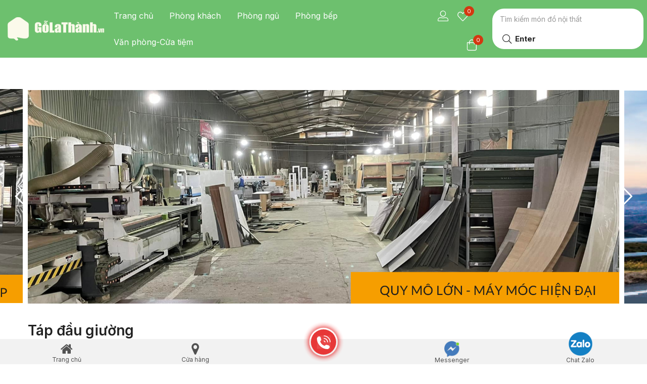

--- FILE ---
content_type: text/html; charset=UTF-8
request_url: https://golathanh.vn/tap-dau-giuong/
body_size: 31929
content:
<!DOCTYPE html>
<html lang="vi-VN">
<head>
	<meta charset="UTF-8">
	<meta name="viewport" content="width=device-width, initial-scale=1.0, viewport-fit=cover" />						<script>document.documentElement.className = document.documentElement.className + ' yes-js js_active js'</script>
			
<!-- Google Tag Manager for WordPress by gtm4wp.com -->
<script data-cfasync="false" data-pagespeed-no-defer type="text/javascript">//<![CDATA[
	var gtm4wp_datalayer_name = "dataLayer";
	var dataLayer = dataLayer || [];
	var gtm4wp_use_sku_instead        = 0;
	var gtm4wp_id_prefix              = '';
	var gtm4wp_remarketing            = 1;
	var gtm4wp_eec                    = 1;
	var gtm4wp_classicec              = 1;
	var gtm4wp_currency               = 'VND';
	var gtm4wp_product_per_impression = 10;
	var gtm4wp_needs_shipping_address = false;
//]]>
</script>
<!-- End Google Tag Manager for WordPress by gtm4wp.com -->
	<!-- This site is optimized with the Yoast SEO Premium plugin v15.6.2 - https://yoast.com/wordpress/plugins/seo/ -->
	<title>Táp đầu giường - Nội Thất La Thành - Tổng Kho Nội Thất Giá Rẻ - Giao Hàng Nhanh</title>
	<meta name="robots" content="index, follow, max-snippet:-1, max-image-preview:large, max-video-preview:-1" />
	<link rel="canonical" href="https://golathanh.vn/tap-dau-giuong/" />
	<meta property="og:locale" content="vi_VN" />
	<meta property="og:type" content="article" />
	<meta property="og:title" content="Táp đầu giường - Nội Thất La Thành - Tổng Kho Nội Thất Giá Rẻ - Giao Hàng Nhanh" />
	<meta property="og:url" content="https://golathanh.vn/tap-dau-giuong/" />
	<meta property="og:site_name" content="Nội Thất La Thành - Tổng Kho Nội Thất Giá Rẻ - Giao Hàng Nhanh" />
	<meta property="og:image" content="https://golathanh.vn/wp-content/uploads/2024/08/Golathanh.vn_.jpg" />
	<meta property="og:image:width" content="1200" />
	<meta property="og:image:height" content="411" />
	<meta name="twitter:card" content="summary" />
	<script type="application/ld+json" class="yoast-schema-graph">{"@context":"https://schema.org","@graph":[{"@type":"Organization","@id":"https://golathanh.vn/#organization","name":"N\u1ed8I TH\u1ea4T G\u1ed6 LA TH\u00c0NH - T\u1ed4NG KHO \u0110\u1ed2 G\u1ed6 GI\u00c1 R\u1eba","url":"https://golathanh.vn/","sameAs":["https://www.facebook.com/golathanh/"],"logo":{"@type":"ImageObject","@id":"https://golathanh.vn/#logo","inLanguage":"vi-VN","url":"https://golathanh.vn/wp-content/uploads/Logo-golathanh-3.png","width":617,"height":165,"caption":"N\u1ed8I TH\u1ea4T G\u1ed6 LA TH\u00c0NH - T\u1ed4NG KHO \u0110\u1ed2 G\u1ed6 GI\u00c1 R\u1eba"},"image":{"@id":"https://golathanh.vn/#logo"}},{"@type":"WebSite","@id":"https://golathanh.vn/#website","url":"https://golathanh.vn/","name":"N\u1ed9i Th\u1ea5t La Th\u00e0nh - T\u1ed5ng Kho N\u1ed9i Th\u1ea5t Gi\u00e1 R\u1ebb - Giao H\u00e0ng Nhanh","description":"Gi\u00e1 R\u1ebb Nh\u1ea5t - Giao Nhanh Nh\u1ea5t","publisher":{"@id":"https://golathanh.vn/#organization"},"potentialAction":[{"@type":"SearchAction","target":"https://golathanh.vn/?s={search_term_string}","query-input":"required name=search_term_string"}],"inLanguage":"vi-VN"},{"@type":"CollectionPage","@id":"https://golathanh.vn/tap-dau-giuong/#webpage","url":"https://golathanh.vn/tap-dau-giuong/","name":"T\u00e1p \u0111\u1ea7u gi\u01b0\u1eddng - N\u1ed9i Th\u1ea5t La Th\u00e0nh - T\u1ed5ng Kho N\u1ed9i Th\u1ea5t Gi\u00e1 R\u1ebb - Giao H\u00e0ng Nhanh","isPartOf":{"@id":"https://golathanh.vn/#website"},"breadcrumb":{"@id":"https://golathanh.vn/tap-dau-giuong/#breadcrumb"},"inLanguage":"vi-VN","potentialAction":[{"@type":"ReadAction","target":["https://golathanh.vn/tap-dau-giuong/"]}]},{"@type":"BreadcrumbList","@id":"https://golathanh.vn/tap-dau-giuong/#breadcrumb","itemListElement":[{"@type":"ListItem","position":1,"item":{"@type":"WebPage","@id":"https://golathanh.vn/","url":"https://golathanh.vn/","name":"Home"}},{"@type":"ListItem","position":2,"item":{"@type":"WebPage","@id":"https://golathanh.vn/shop/","url":"https://golathanh.vn/shop/","name":"C\u1eeda h\u00e0ng"}},{"@type":"ListItem","position":3,"item":{"@type":"WebPage","@id":"https://golathanh.vn/tap-dau-giuong/","url":"https://golathanh.vn/tap-dau-giuong/","name":"T\u00e1p \u0111\u1ea7u gi\u01b0\u1eddng"}}]}]}</script>
	<!-- / Yoast SEO Premium plugin. -->


<link rel='dns-prefetch' href='//cdn.jsdelivr.net' />
<link rel='dns-prefetch' href='//fonts.googleapis.com' />
<link rel='dns-prefetch' href='//s.w.org' />
<link rel="alternate" type="application/rss+xml" title="Dòng thông tin Nội Thất La Thành - Tổng Kho Nội Thất Giá Rẻ - Giao Hàng Nhanh &raquo;" href="https://golathanh.vn/feed/" />
<link rel="alternate" type="application/rss+xml" title="Dòng phản hồi Nội Thất La Thành - Tổng Kho Nội Thất Giá Rẻ - Giao Hàng Nhanh &raquo;" href="https://golathanh.vn/comments/feed/" />
<link rel="alternate" type="application/rss+xml" title="Nguồn cấp Nội Thất La Thành - Tổng Kho Nội Thất Giá Rẻ - Giao Hàng Nhanh &raquo; Táp đầu giường Danh mục" href="https://golathanh.vn/tap-dau-giuong/feed/" />
		<script type="text/javascript">
			window._wpemojiSettings = {"baseUrl":"https:\/\/s.w.org\/images\/core\/emoji\/13.0.1\/72x72\/","ext":".png","svgUrl":"https:\/\/s.w.org\/images\/core\/emoji\/13.0.1\/svg\/","svgExt":".svg","source":{"concatemoji":"https:\/\/golathanh.vn\/wp-includes\/js\/wp-emoji-release.min.js?ver=5.6.14"}};
			!function(e,a,t){var n,r,o,i=a.createElement("canvas"),p=i.getContext&&i.getContext("2d");function s(e,t){var a=String.fromCharCode;p.clearRect(0,0,i.width,i.height),p.fillText(a.apply(this,e),0,0);e=i.toDataURL();return p.clearRect(0,0,i.width,i.height),p.fillText(a.apply(this,t),0,0),e===i.toDataURL()}function c(e){var t=a.createElement("script");t.src=e,t.defer=t.type="text/javascript",a.getElementsByTagName("head")[0].appendChild(t)}for(o=Array("flag","emoji"),t.supports={everything:!0,everythingExceptFlag:!0},r=0;r<o.length;r++)t.supports[o[r]]=function(e){if(!p||!p.fillText)return!1;switch(p.textBaseline="top",p.font="600 32px Arial",e){case"flag":return s([127987,65039,8205,9895,65039],[127987,65039,8203,9895,65039])?!1:!s([55356,56826,55356,56819],[55356,56826,8203,55356,56819])&&!s([55356,57332,56128,56423,56128,56418,56128,56421,56128,56430,56128,56423,56128,56447],[55356,57332,8203,56128,56423,8203,56128,56418,8203,56128,56421,8203,56128,56430,8203,56128,56423,8203,56128,56447]);case"emoji":return!s([55357,56424,8205,55356,57212],[55357,56424,8203,55356,57212])}return!1}(o[r]),t.supports.everything=t.supports.everything&&t.supports[o[r]],"flag"!==o[r]&&(t.supports.everythingExceptFlag=t.supports.everythingExceptFlag&&t.supports[o[r]]);t.supports.everythingExceptFlag=t.supports.everythingExceptFlag&&!t.supports.flag,t.DOMReady=!1,t.readyCallback=function(){t.DOMReady=!0},t.supports.everything||(n=function(){t.readyCallback()},a.addEventListener?(a.addEventListener("DOMContentLoaded",n,!1),e.addEventListener("load",n,!1)):(e.attachEvent("onload",n),a.attachEvent("onreadystatechange",function(){"complete"===a.readyState&&t.readyCallback()})),(n=t.source||{}).concatemoji?c(n.concatemoji):n.wpemoji&&n.twemoji&&(c(n.twemoji),c(n.wpemoji)))}(window,document,window._wpemojiSettings);
		</script>
		<style type="text/css">
img.wp-smiley,
img.emoji {
	display: inline !important;
	border: none !important;
	box-shadow: none !important;
	height: 1em !important;
	width: 1em !important;
	margin: 0 .07em !important;
	vertical-align: -0.1em !important;
	background: none !important;
	padding: 0 !important;
}
</style>
	<link rel='stylesheet' id='wp-block-library-css'  href='https://golathanh.vn/wp-includes/css/dist/block-library/style.min.css?ver=5.6.14' type='text/css' media='all' />
<link rel='stylesheet' id='wc-block-vendors-style-css'  href='https://golathanh.vn/wp-content/plugins/woocommerce/packages/woocommerce-blocks/build/vendors-style.css?ver=4.0.0' type='text/css' media='all' />
<link rel='stylesheet' id='wc-block-style-css'  href='https://golathanh.vn/wp-content/plugins/woocommerce/packages/woocommerce-blocks/build/style.css?ver=4.0.0' type='text/css' media='all' />
<link rel='stylesheet' id='jquery-selectBox-css'  href='https://golathanh.vn/wp-content/plugins/yith-woocommerce-wishlist/assets/css/jquery.selectBox.css?ver=1.2.0' type='text/css' media='all' />
<link rel='stylesheet' id='yith-wcwl-font-awesome-css'  href='https://golathanh.vn/wp-content/plugins/yith-woocommerce-wishlist/assets/css/font-awesome.css?ver=4.7.0' type='text/css' media='all' />
<link rel='stylesheet' id='yith-wcwl-main-css'  href='https://golathanh.vn/wp-content/plugins/yith-woocommerce-wishlist/assets/css/style.css?ver=3.0.17' type='text/css' media='all' />
<style id='yith-wcwl-main-inline-css' type='text/css'>
.yith-wcwl-share li a{color: #FFFFFF;}.yith-wcwl-share li a:hover{color: #FFFFFF;}.yith-wcwl-share a.facebook{background: #39599E; background-color: #39599E;}.yith-wcwl-share a.facebook:hover{background: #595A5A; background-color: #595A5A;}.yith-wcwl-share a.twitter{background: #45AFE2; background-color: #45AFE2;}.yith-wcwl-share a.twitter:hover{background: #595A5A; background-color: #595A5A;}.yith-wcwl-share a.pinterest{background: #AB2E31; background-color: #AB2E31;}.yith-wcwl-share a.pinterest:hover{background: #595A5A; background-color: #595A5A;}.yith-wcwl-share a.email{background: #FBB102; background-color: #FBB102;}.yith-wcwl-share a.email:hover{background: #595A5A; background-color: #595A5A;}.yith-wcwl-share a.whatsapp{background: #00A901; background-color: #00A901;}.yith-wcwl-share a.whatsapp:hover{background: #595A5A; background-color: #595A5A;}
</style>
<link rel='stylesheet' id='glt_core_select2-css'  href='https://cdn.jsdelivr.net/npm/select2@4.1.0-rc.0/dist/css/select2.min.css?ver=5.6.14' type='text/css' media='all' />
<link rel='stylesheet' id='dln_customer-invoice_style-css'  href='https://golathanh.vn/wp-content/plugins//dln-customer-invoice/assets/css/style.css?ver=5.6.14' type='text/css' media='all' />
<link rel='stylesheet' id='fs_style-css'  href='https://golathanh.vn/wp-content/plugins//dln-flash-sale/assets/css/style.css?ver=5.6.14' type='text/css' media='all' />
<link rel='stylesheet' id='home2021_style-css'  href='https://golathanh.vn/wp-content/plugins//dln-homepage-2021/assets/css/style.css?ver=5.6.14' type='text/css' media='all' />
<link rel='stylesheet' id='home2021_swiper_bundle_style-css'  href='https://golathanh.vn/wp-content/plugins//dln-homepage-2021/assets/css/swiper-bundle.min.css?ver=5.6.14' type='text/css' media='all' />
<link rel='stylesheet' id='dln_huongDanLapDat_style-css'  href='https://golathanh.vn/wp-content/plugins//dln-huong-dan-lap-dat/assets/css/style.css?ver=5.6.14' type='text/css' media='all' />
<link rel='stylesheet' id='dln_quaTang_style-css'  href='https://golathanh.vn/wp-content/plugins//dln-qua-tang/assets/css/style.css?ver=5.6.14' type='text/css' media='all' />
<link rel='stylesheet' id='shipping_style-css'  href='https://golathanh.vn/wp-content/plugins//dln-shipping/assets/css/style.css?ver=5.6.14' type='text/css' media='all' />
<link rel='stylesheet' id='rs-plugin-settings-css'  href='https://golathanh.vn/wp-content/plugins/revslider/public/assets/css/rs6.css?ver=6.3.1' type='text/css' media='all' />
<style id='rs-plugin-settings-inline-css' type='text/css'>
#rs-demo-id {}
</style>
<link rel='stylesheet' id='woocommerce-layout-css'  href='https://golathanh.vn/wp-content/plugins/woocommerce/assets/css/woocommerce-layout.css?ver=4.9.2' type='text/css' media='all' />
<link rel='stylesheet' id='woocommerce-smallscreen-css'  href='https://golathanh.vn/wp-content/plugins/woocommerce/assets/css/woocommerce-smallscreen.css?ver=4.9.2' type='text/css' media='only screen and (max-width: 768px)' />
<link rel='stylesheet' id='woocommerce-general-css'  href='https://golathanh.vn/wp-content/plugins/woocommerce/assets/css/woocommerce.css?ver=4.9.2' type='text/css' media='all' />
<style id='woocommerce-inline-inline-css' type='text/css'>
.woocommerce form .form-row .required { visibility: visible; }
</style>
<link rel='stylesheet' id='yith-wfbt-style-css'  href='https://golathanh.vn/wp-content/plugins/yith-woocommerce-frequently-bought-together/assets/css/yith-wfbt.css?ver=5.6.14' type='text/css' media='all' />
<style id='yith-wfbt-style-inline-css' type='text/css'>

                .yith-wfbt-submit-block .yith-wfbt-submit-button {
                        background: #222222;
                        color: #ffffff;
                }
                .yith-wfbt-submit-block .yith-wfbt-submit-button:hover {
                        background: #777777;
                        color: #ffffff;
                }
</style>
<link rel='stylesheet' id='woocommerce_prettyPhoto_css-css'  href='//golathanh.vn/wp-content/plugins/woocommerce/assets/css/prettyPhoto.css?ver=5.6.14' type='text/css' media='all' />
<link rel='stylesheet' id='font-awesome-4-shim-css'  href='https://golathanh.vn/wp-content/plugins/elementor/assets/lib/font-awesome/css/v4-shims.min.css?ver=3.0.15' type='text/css' media='all' />
<link rel='stylesheet' id='child_icons-css'  href='https://golathanh.vn/wp-content/themes/aora-child/assets/css/icons.css?ver=5.6.14' type='text/css' media='all' />
<link rel='stylesheet' id='child_gScrollingCarousel-css'  href='https://golathanh.vn/wp-content/themes/aora-child/assets/css/jquery.gScrollingCarousel.css?ver=5.6.14' type='text/css' media='all' />
<link rel='stylesheet' id='child_reset-css'  href='https://golathanh.vn/wp-content/themes/aora-child/assets/css/reset.css?ver=5.6.14' type='text/css' media='all' />
<link rel='stylesheet' id='child_common-css'  href='https://golathanh.vn/wp-content/themes/aora-child/assets/css/common.css?ver=5.6.14' type='text/css' media='all' />
<link rel='stylesheet' id='child_header-css'  href='https://golathanh.vn/wp-content/themes/aora-child/assets/css/header.css?ver=5.6.14' type='text/css' media='all' />
<link rel='stylesheet' id='child_footer-css'  href='https://golathanh.vn/wp-content/themes/aora-child/assets/css/footer.css?ver=5.6.14' type='text/css' media='all' />
<link rel='stylesheet' id='child_product_detail-css'  href='https://golathanh.vn/wp-content/themes/aora-child/assets/css/product_detail.css?ver=5.6.14' type='text/css' media='all' />
<link rel='stylesheet' id='child_product_thumb-css'  href='https://golathanh.vn/wp-content/themes/aora-child/assets/css/product_thumb.css?ver=5.6.14' type='text/css' media='all' />
<link rel='stylesheet' id='child_checkout-css'  href='https://golathanh.vn/wp-content/themes/aora-child/assets/css/checkout.css?ver=5.6.14' type='text/css' media='all' />
<link rel='stylesheet' id='child_custom_style-css'  href='https://golathanh.vn/wp-content/themes/aora-child/assets/css/custom_style.css?ver=5.6.14' type='text/css' media='all' />
<link rel='stylesheet' id='aora-theme-fonts-css'  href='https://fonts.googleapis.com/css?family=Inter%3A400%2C500%2C600%2C700%2C800&#038;subset=latin%2Clatin-ext&#038;display=swap' type='text/css' media='all' />
<link rel='stylesheet' id='elementor-icons-css'  href='https://golathanh.vn/wp-content/plugins/elementor/assets/lib/eicons/css/elementor-icons.min.css?ver=5.9.1' type='text/css' media='all' />
<link rel='stylesheet' id='elementor-animations-css'  href='https://golathanh.vn/wp-content/plugins/elementor/assets/lib/animations/animations.min.css?ver=3.0.15' type='text/css' media='all' />
<link rel='stylesheet' id='elementor-frontend-legacy-css'  href='https://golathanh.vn/wp-content/plugins/elementor/assets/css/frontend-legacy.min.css?ver=3.0.15' type='text/css' media='all' />
<link rel='stylesheet' id='elementor-frontend-css'  href='https://golathanh.vn/wp-content/plugins/elementor/assets/css/frontend.min.css?ver=3.0.15' type='text/css' media='all' />
<link rel='stylesheet' id='elementor-post-11074-css'  href='https://golathanh.vn/wp-content/uploads/elementor/css/post-11074.css?ver=1610605237' type='text/css' media='all' />
<link rel='stylesheet' id='elementor-pro-css'  href='https://golathanh.vn/wp-content/plugins/elementor-pro/assets/css/frontend.min.css?ver=3.0.8' type='text/css' media='all' />
<link rel='stylesheet' id='font-awesome-5-all-css'  href='https://golathanh.vn/wp-content/plugins/elementor/assets/lib/font-awesome/css/all.min.css?ver=3.0.15' type='text/css' media='all' />
<link rel='stylesheet' id='elementor-post-11128-css'  href='https://golathanh.vn/wp-content/uploads/elementor/css/post-11128.css?ver=1763974521' type='text/css' media='all' />
<link rel='stylesheet' id='elementor-post-11098-css'  href='https://golathanh.vn/wp-content/uploads/elementor/css/post-11098.css?ver=1768027196' type='text/css' media='all' />
<link rel='stylesheet' id='woo-variation-swatches-css'  href='https://golathanh.vn/wp-content/plugins/woo-variation-swatches/assets/css/frontend.min.css?ver=1.1.7' type='text/css' media='all' />
<style id='woo-variation-swatches-inline-css' type='text/css'>
.variable-item:not(.radio-variable-item) { width : 30px; height : 30px; } .wvs-style-squared .button-variable-item { min-width : 30px; } .button-variable-item span { font-size : 16px; }
</style>
<link rel='stylesheet' id='woo-variation-swatches-theme-override-css'  href='https://golathanh.vn/wp-content/plugins/woo-variation-swatches/assets/css/wvs-theme-override.min.css?ver=1.1.7' type='text/css' media='all' />
<link rel='stylesheet' id='woo-variation-swatches-tooltip-css'  href='https://golathanh.vn/wp-content/plugins/woo-variation-swatches/assets/css/frontend-tooltip.min.css?ver=1.1.7' type='text/css' media='all' />
<link rel='stylesheet' id='bootstrap-css'  href='https://golathanh.vn/wp-content/themes/aora/css/bootstrap.css?ver=4.3.1' type='text/css' media='all' />
<link rel='stylesheet' id='aora-template-css'  href='https://golathanh.vn/wp-content/themes/aora/css/template.css?ver=1.0' type='text/css' media='all' />
<link rel='stylesheet' id='aora-style-css'  href='https://golathanh.vn/wp-content/themes/aora/style.css?ver=1.0' type='text/css' media='all' />
<style id='aora-style-inline-css' type='text/css'>
/* Theme Options Styles *//* check main color */#reviews ul.wcpr-filter-button-ul .wcpr-filter-button:hover {background-color: #61cf70 !important;border-color: #61cf70 !important;}/* Dokan */.dokan-pagination-container ul.dokan-pagination > li:not(.disabled):hover a, .dokan-pagination-container ul.dokan-pagination > li:not(.disabled):focus a, .dokan-pagination-container ul.dokan-pagination > li:not(.disabled).active a {border-color: #61cf70;}/*background*/input[type="submit"].dokan-btn-default:hover,input[type="submit"].dokan-btn-default:focus,a.dokan-btn-default:hover,a.dokan-btn-default:focus,.dokan-btn-default:hover,.dokan-btn-default:focus,input[type="submit"].dokan-btn-default[disabled]:hover,input[type="submit"].dokan-btn-default[disabled]:focus,a.dokan-btn-default[disabled]:hover,a.dokan-btn-default[disabled]:focus,.dokan-btn-default[disabled]:hover,.dokan-btn-default[disabled]:focus,.wcmp_regi_main .register .button:disabled:hover,.wcmp_regi_main .register .button:disabled:focus,.order_details .review_link_data_wappers > a.button:hover,.order_details .review_link_data_wappers > a.button:focus,.btn-theme:hover,.btn-default:hover,#add_payment_method .wc-proceed-to-checkout a.checkout-button:hover,.woocommerce-cart .wc-proceed-to-checkout a.checkout-button:hover,.woocommerce-checkout .wc-proceed-to-checkout a.checkout-button:hover,.woocommerce-pagination a.button:hover,.woof_container_inner_tags ul.woof_list label:hover,.show-view-all a:hover,.tbay-element-newsletter button[type="submit"]:hover,.widget-newletter button[type="submit"]:hover,.btn-view-all:hover,.entry-single .entry-description a:hover,.post-password-form input[type=submit]:hover,#comments #respond .form-submit input:hover,#reviews #respond .form-submit input:hover,#tbay-main-content div.wpforms-container-full .wpforms-form input[type="submit"]:hover,#tbay-main-content div.wpforms-container-full .wpforms-form button[type="submit"]:hover,#tbay-main-content div.wpforms-container-full .wpforms-form .wpforms-page-button:hover,.woocommerce .yith-wfbt-submit-block .yith-wfbt-submit-button-remove:hover,body table.compare-list .add-to-cart td a:hover,.woocommerce table.compare-list .add-to-cart td a:hover:not(.unstyled_button),input#ywqa-submit-question:hover,div#new-answer-header .ywqa_submit_answer:hover,.woocommerce table.wishlist_table.shop_table .product-add-to-cart .add-cart a:hover,.wcmp_regi_main .register .button:hover,#report_abuse_form button.submit-report-abuse:hover,#report-abuse table input[type="submit"]:hover,.vendor_sidebar .widget_wcmp_quick_info #respond input#submit:hover,#wcmp-store-conatiner .wcmp-store-locator-wrap .wcmp-store-map-pagination .vendor_sort input[type="submit"]:hover,#wcmp-store-conatiner .wcmp-store-map-filter input[type="submit"]:hover,#wcfm-main-contentainer .wcfm-membership-wrapper input[type="submit"]:hover,#wcfm-main-contentainer .wcfm_form_simple_submit_wrapper .wcfm_submit_button:hover,.wcfm_popup_wrapper .wcfm_popup_button:hover,#wcfmmp-store #reviews .add_review button:hover,.form-row input[name="apply_for_vendor_submit"]:hover,form.wcv-form .wcv-button[type="submit"]:hover,.dashboard .wcv-dashboard-navigation ~ form input[type="submit"]:hover,.shop_settings input[name="vendor_application_submit"]:hover,form[name="export_orders"] input:hover,form[name="export_orders"] ~ table.table .order-comments input.btn:hover,.wcvendors-pro-dashboard-wrapper a.button:hover,.wcvendors-pro-dashboard-wrapper .wcv-form .control-group .button:hover,.wcvendors-pro-dashboard-wrapper input#update_button:hover,.wcvendors-pro-dashboard-wrapper .wcv-search-form .wcv-button:hover,.wcv-form .control-group .control > input.wcv-button:hover:not(#clear_button),.wcv-order-header .wcv-form .control > input#clear_button:hover,table.wcvendors-table-order .wcv-shade.wcv-fade .order_note_form input[type="submit"]:hover,table.wcvendors-table-order form #tracking_number_save_button:hover,form#wcv-store-settings input#store_save_button:hover,.wcv_store_search form input[type="submit"]:hover,.wcv_vendor_search form input[type="submit"]:hover,.more_products a:hover,.tbay-pagination-load-more a:hover,.products-list .product-block div.add-cart a:hover,.tbay-dropdown-cart .group-button p.buttons a.button:hover,.cart-dropdown .group-button p.buttons a.button:hover,.tbay-element-mini-cart .left-right .group-button p.buttons a.button:hover,.woocommerce button.button:hover,.woocommerce a.button.wc-backward:hover,.woocommerce a.woocommerce-button.view:hover,#respond input#submit:hover,.woocommerce input.button:hover,.singular-shop div.product .single_add_to_cart_button:hover,.singular-shop .tbay-modalButton:hover,.woocommerce #shop-now.has-buy-now .tbay-buy-now:hover,.mobile-btn-cart-click > #tbay-click-addtocart:hover,#sticky-menu-bar #sticky-custom-add-to-cart:hover,.cart_totals .wc-proceed-to-checkout a.checkout-button:hover,.woocommerce table.shop_table.account-orders-table a.view:hover,.woocommerce table.shop_table.my_account_orders a.view:hover,.woocommerce table.shop_table.dokan-rma-order-item-table a.view:hover,.woocommerce table.shop_table.account-orders-table a.request_warranty:hover,.woocommerce table.shop_table.my_account_orders a.request_warranty:hover,.woocommerce table.shop_table.dokan-rma-order-item-table a.request_warranty:hover,.woocommerce form.login p.last .button:hover,.woocommerce form.register p.last .button:hover,.woocommerce-order-received .order-again a:hover,.woocommerce-checkout.wc-germanized .wc-gzd-order-submit button[type="submit"]:hover,.woocommerce form.checkout_coupon > p.form-row-last .button:hover,.woocommerce-checkout-payment .place-order button.button.alt:hover,#custom-register input.submit_button:hover,#custom-login input.submit_button:hover,.btn-theme:focus,.btn-default:focus,#add_payment_method .wc-proceed-to-checkout a.checkout-button:focus,.woocommerce-cart .wc-proceed-to-checkout a.checkout-button:focus,.woocommerce-checkout .wc-proceed-to-checkout a.checkout-button:focus,.woocommerce-pagination a.button:focus,.woof_container_inner_tags ul.woof_list label:focus,.show-view-all a:focus,.tbay-element-newsletter button[type="submit"]:focus,.widget-newletter button[type="submit"]:focus,.btn-view-all:focus,.entry-single .entry-description a:focus,.post-password-form input[type=submit]:focus,#comments #respond .form-submit input:focus,#reviews #respond .form-submit input:focus,#tbay-main-content div.wpforms-container-full .wpforms-form input[type="submit"]:focus,#tbay-main-content div.wpforms-container-full .wpforms-form button[type="submit"]:focus,#tbay-main-content div.wpforms-container-full .wpforms-form .wpforms-page-button:focus,.woocommerce .yith-wfbt-submit-block .yith-wfbt-submit-button-remove:focus,body table.compare-list .add-to-cart td a:focus,.woocommerce table.compare-list .add-to-cart td a:focus:not(.unstyled_button),input#ywqa-submit-question:focus,div#new-answer-header .ywqa_submit_answer:focus,.woocommerce table.wishlist_table.shop_table .product-add-to-cart .add-cart a:focus,.wcmp_regi_main .register .button:focus,#report_abuse_form button.submit-report-abuse:focus,#report-abuse table input[type="submit"]:focus,.vendor_sidebar .widget_wcmp_quick_info #respond input#submit:focus,#wcmp-store-conatiner .wcmp-store-locator-wrap .wcmp-store-map-pagination .vendor_sort input[type="submit"]:focus,#wcmp-store-conatiner .wcmp-store-map-filter input[type="submit"]:focus,#wcfm-main-contentainer .wcfm-membership-wrapper input[type="submit"]:focus,#wcfm-main-contentainer .wcfm_form_simple_submit_wrapper .wcfm_submit_button:focus,.wcfm_popup_wrapper .wcfm_popup_button:focus,#wcfmmp-store #reviews .add_review button:focus,.form-row input[name="apply_for_vendor_submit"]:focus,form.wcv-form .wcv-button[type="submit"]:focus,.dashboard .wcv-dashboard-navigation ~ form input[type="submit"]:focus,.shop_settings input[name="vendor_application_submit"]:focus,form[name="export_orders"] input:focus,form[name="export_orders"] ~ table.table .order-comments input.btn:focus,.wcvendors-pro-dashboard-wrapper a.button:focus,.wcvendors-pro-dashboard-wrapper .wcv-form .control-group .button:focus,.wcvendors-pro-dashboard-wrapper input#update_button:focus,.wcvendors-pro-dashboard-wrapper .wcv-search-form .wcv-button:focus,.wcv-form .control-group .control > input.wcv-button:focus:not(#clear_button),.wcv-order-header .wcv-form .control > input#clear_button:focus,table.wcvendors-table-order .wcv-shade.wcv-fade .order_note_form input[type="submit"]:focus,table.wcvendors-table-order form #tracking_number_save_button:focus,form#wcv-store-settings input#store_save_button:focus,.wcv_store_search form input[type="submit"]:focus,.wcv_vendor_search form input[type="submit"]:focus,.more_products a:focus,.tbay-pagination-load-more a:focus,.products-list .product-block div.add-cart a:focus,.tbay-dropdown-cart .group-button p.buttons a.button:focus,.cart-dropdown .group-button p.buttons a.button:focus,.tbay-element-mini-cart .left-right .group-button p.buttons a.button:focus,.woocommerce button.button:focus,.woocommerce a.button.wc-backward:focus,.woocommerce a.woocommerce-button.view:focus,#respond input#submit:focus,.woocommerce input.button:focus,.singular-shop div.product .single_add_to_cart_button:focus,.singular-shop .tbay-modalButton:focus,.woocommerce #shop-now.has-buy-now .tbay-buy-now:focus,.mobile-btn-cart-click > #tbay-click-addtocart:focus,#sticky-menu-bar #sticky-custom-add-to-cart:focus,.cart_totals .wc-proceed-to-checkout a.checkout-button:focus,.woocommerce table.shop_table.account-orders-table a.view:focus,.woocommerce table.shop_table.my_account_orders a.view:focus,.woocommerce table.shop_table.dokan-rma-order-item-table a.view:focus,.woocommerce table.shop_table.account-orders-table a.request_warranty:focus,.woocommerce table.shop_table.my_account_orders a.request_warranty:focus,.woocommerce table.shop_table.dokan-rma-order-item-table a.request_warranty:focus,.woocommerce form.login p.last .button:focus,.woocommerce form.register p.last .button:focus,.woocommerce-order-received .order-again a:focus,.woocommerce-checkout.wc-germanized .wc-gzd-order-submit button[type="submit"]:focus,.woocommerce form.checkout_coupon > p.form-row-last .button:focus,.woocommerce-checkout-payment .place-order button.button.alt:focus,#custom-register input.submit_button:focus,#custom-login input.submit_button:focus,.btn-theme:active:hover,.btn-default:active:hover,#add_payment_method .wc-proceed-to-checkout a.checkout-button:active:hover,.woocommerce-cart .wc-proceed-to-checkout a.checkout-button:active:hover,.woocommerce-checkout .wc-proceed-to-checkout a.checkout-button:active:hover,.woocommerce-pagination a.button:active:hover,.woof_container_inner_tags ul.woof_list label:active:hover,.show-view-all a:active:hover,.tbay-element-newsletter button[type="submit"]:active:hover,.widget-newletter button[type="submit"]:active:hover,.btn-view-all:active:hover,.entry-single .entry-description a:active:hover,.post-password-form input[type=submit]:active:hover,#comments #respond .form-submit input:active:hover,#reviews #respond .form-submit input:active:hover,#tbay-main-content div.wpforms-container-full .wpforms-form input[type="submit"]:active:hover,#tbay-main-content div.wpforms-container-full .wpforms-form button[type="submit"]:active:hover,#tbay-main-content div.wpforms-container-full .wpforms-form .wpforms-page-button:active:hover,.woocommerce .yith-wfbt-submit-block .yith-wfbt-submit-button-remove:active:hover,body table.compare-list .add-to-cart td a:active:hover,.woocommerce table.compare-list .add-to-cart td a:active:hover:not(.unstyled_button),input#ywqa-submit-question:active:hover,div#new-answer-header .ywqa_submit_answer:active:hover,.woocommerce table.wishlist_table.shop_table .product-add-to-cart .add-cart a:active:hover,.wcmp_regi_main .register .button:active:hover,#report_abuse_form button.submit-report-abuse:active:hover,#report-abuse table input[type="submit"]:active:hover,#wcmp-store-conatiner .wcmp-store-locator-wrap .wcmp-store-map-pagination .vendor_sort input[type="submit"]:active:hover,#wcmp-store-conatiner .wcmp-store-map-filter input[type="submit"]:active:hover,#wcfm-main-contentainer .wcfm-membership-wrapper input[type="submit"]:active:hover,#wcfm-main-contentainer .wcfm_form_simple_submit_wrapper .wcfm_submit_button:active:hover,.wcfm_popup_wrapper .wcfm_popup_button:active:hover,#wcfmmp-store #reviews .add_review button:active:hover,.form-row input[name="apply_for_vendor_submit"]:active:hover,form.wcv-form .wcv-button[type="submit"]:active:hover,.dashboard .wcv-dashboard-navigation ~ form input[type="submit"]:active:hover,.shop_settings input[name="vendor_application_submit"]:active:hover,form[name="export_orders"] input:active:hover,form[name="export_orders"] ~ table.table .order-comments input.btn:active:hover,.wcvendors-pro-dashboard-wrapper a.button:active:hover,.wcvendors-pro-dashboard-wrapper .wcv-form .control-group .button:active:hover,.wcvendors-pro-dashboard-wrapper input#update_button:active:hover,.wcvendors-pro-dashboard-wrapper .wcv-search-form .wcv-button:active:hover,.wcv-form .control-group .control > input.wcv-button:active:hover:not(#clear_button),.wcv-order-header .wcv-form .control > input#clear_button:active:hover,table.wcvendors-table-order .wcv-shade.wcv-fade .order_note_form input[type="submit"]:active:hover,table.wcvendors-table-order form #tracking_number_save_button:active:hover,form#wcv-store-settings input#store_save_button:active:hover,.wcv_store_search form input[type="submit"]:active:hover,.wcv_vendor_search form input[type="submit"]:active:hover,.more_products a:active:hover,.tbay-pagination-load-more a:active:hover,.products-list .product-block div.add-cart a:active:hover,.tbay-dropdown-cart .group-button p.buttons a.button:active:hover,.cart-dropdown .group-button p.buttons a.button:active:hover,.tbay-element-mini-cart .left-right .group-button p.buttons a.button:active:hover,.woocommerce button.button:active:hover,.woocommerce a.button.wc-backward:active:hover,.woocommerce a.woocommerce-button.view:active:hover,#respond input#submit:active:hover,.woocommerce input.button:active:hover,.singular-shop div.product .single_add_to_cart_button:active:hover,.singular-shop .tbay-modalButton:active:hover,.woocommerce #shop-now.has-buy-now .tbay-buy-now:active:hover,.mobile-btn-cart-click > #tbay-click-addtocart:active:hover,#sticky-menu-bar #sticky-custom-add-to-cart:active:hover,.cart_totals .wc-proceed-to-checkout a.checkout-button:active:hover,.woocommerce table.shop_table.account-orders-table a.view:active:hover,.woocommerce table.shop_table.my_account_orders a.view:active:hover,.woocommerce table.shop_table.dokan-rma-order-item-table a.view:active:hover,.woocommerce table.shop_table.account-orders-table a.request_warranty:active:hover,.woocommerce table.shop_table.my_account_orders a.request_warranty:active:hover,.woocommerce table.shop_table.dokan-rma-order-item-table a.request_warranty:active:hover,.woocommerce form.login p.last .button:active:hover,.woocommerce form.register p.last .button:active:hover,.woocommerce-order-received .order-again a:active:hover,.woocommerce-checkout.wc-germanized .wc-gzd-order-submit button[type="submit"]:active:hover,.woocommerce form.checkout_coupon > p.form-row-last .button:active:hover,.woocommerce-checkout-payment .place-order button.button.alt:active:hover,#custom-register input.submit_button:active:hover,#custom-login input.submit_button:active:hover,.widget_search .btn:hover,.post .entry-header .readmore:hover,.woocommerce a.button.alt:hover,.dokan-orders-content .dokan-orders-area .add_note #add-order-note input.add_note:hover,.dokan-orders-content .dokan-orders-area .add_note #add-order-note input.add_note:focus,input[type="submit"].dokan-btn-theme:hover,input[type="submit"].dokan-btn-theme:focus,a.dokan-btn-theme:hover,input[type="submit"].dokan-btn-default:hover,.dokan-btn-default:hover,a.dokan-btn-theme:focus,input[type="submit"].dokan-btn-default:focus,.dokan-btn-default:focus,.dokan-btn-theme:hover,.dokan-btn-theme:focus,.woocommerce .woocommerce-MyAccount-content .dokan-account-migration-lists > li a:hover,.wcv-dashboard-navigation ul li a.button:hover,.wcv-dashboard-navigation ul li a.button:focus,.singular-shop div.product.product-type-external .single_add_to_cart_button:hover {background: #57ba64;}/*color*//*background*/.woocommerce #shop-now.has-buy-now .tbay-buy-now:hover,.woocommerce #shop-now.has-buy-now .tbay-buy-now:focus, .woocommerce #shop-now.has-buy-now .tbay-buy-now:active:hover, .woocommerce #shop-now.has-buy-now .tbay-buy-now:active:focus, .tbay-dropdown-cart .group-button p.buttons a.button.view-cart:hover, .tbay-dropdown-cart .group-button p.buttons a.button.view-cart:focus, .tbay-dropdown-cart .group-button p.buttons a.button.view-cart:active:hover, .cart-dropdown .group-button p.buttons a.button.view-cart:hover, .cart-dropdown .group-button p.buttons a.button.view-cart:focus, .cart-dropdown .group-button p.buttons a.button.view-cart:active:hover {background: #000000;}/*border*/.tbay-dropdown-cart .group-button p.buttons a.button.view-cart:hover, .tbay-dropdown-cart .group-button p.buttons a.button.view-cart:focus, .tbay-dropdown-cart .group-button p.buttons a.button.view-cart:active:hover, .cart-dropdown .group-button p.buttons a.button.view-cart:hover, .cart-dropdown .group-button p.buttons a.button.view-cart:focus, .cart-dropdown .group-button p.buttons a.button.view-cart:active:hover {border-color: #000000;}/*Tablet*/@media (max-width: 1199px)  and (min-width: 768px) {/*color*/.mm-menu_opened .tbay-currency .woocommerce-currency-switcher-form .SumoSelect > .CaptionCont:hover,.mm-menu_opened .tbay-currency .woocommerce-currency-switcher-form .SumoSelect > .CaptionCont:hover label i:after,.tbay-search-mobile .sumo_product_cat .optWrapper .options li.opt.selected,.tbay-search-mobile .sumo_category .optWrapper .options li.opt.selected,#custom-login-wrapper .modal-content .modal-body .nav-tabs li.active a,.active-search-mobile .tbay-search-mobile .count,#tbay-mobile-menu-navbar.search-mobile-focus .tbay-search-mobile .count,.image-mains .show-mobile > div .yith-wcwl-wishlistexistsbrowse.show i,.topbar-device-mobile .tbay-element-mini-cart a.wc-continue,.footer-device-mobile .list-menu-icon > *.active a,.footer-device-mobile .list-menu-icon > *.active a i,body.woocommerce-wishlist .footer-device-mobile > .device-wishlist a,body.woocommerce-wishlist .footer-device-mobile > .device-wishlist a i {color: #61cf70;}/*background*/.footer-device-mobile .list-menu-icon > .menu-icon a.active:before,.topbar-device-mobile,.topbar-device-mobile .cart-dropdown .cart-icon .mini-cart-items {background-color: #61cf70;}/*Border*/.tbay-search-mobile .sumo_product_cat .optWrapper .options li.opt.selected,.tbay-search-mobile .sumo_category .optWrapper .options li.opt.selected,.tbay-search-mobile .sumo_product_cat .optWrapper .options li.opt:last-child.selected,.tbay-search-mobile .sumo_category .optWrapper .options li.opt:last-child.selected {border-color: #61cf70;}}/*Mobile*/@media (max-width: 767px) {/*color*/.topbar-device-mobile .tbay-element-mini-cart a.wc-continue,.footer-device-mobile .list-menu-icon > *.active a,.footer-device-mobile .list-menu-icon > *.active a i,body.woocommerce-wishlist .footer-device-mobile > .device-wishlist a,body.woocommerce-wishlist .footer-device-mobile > .device-wishlist a i,.products-list .product-block .button-wishlist.shown-mobile .yith-wcwl-wishlistaddedbrowse > a,.products-list .product-block .button-wishlist.shown-mobile .yith-wcwl-wishlistexistsbrowse > a,.woocommerce .form-cart-popup form.cart #mobile-close-infor i:hover,#shop-now.has-wishlist .button-wishlist .yith-wcwl-wishlistaddedbrowse > a > i,#shop-now.has-wishlist .button-wishlist .yith-wcwl-wishlistexistsbrowse > a > i {color: #61cf70;}/*background*/.footer-device-mobile .list-menu-icon > .menu-icon a.active:before,.coupon .box input[type=submit],.topbar-device-mobile .cart-dropdown .cart-icon .mini-cart-items,.tbay-show-cart-mobile .product-block div.add-cart a,.tbay-addon-newletter .input-group-btn input {background-color: #61cf70;}/*Border*/}/*No edit code customize*/@media (max-width: 1199px)  and (min-width: 768px) {/*color*/.footer-device-mobile > * a:hover,.footer-device-mobile > *.active a,.footer-device-mobile > *.active a i , body.woocommerce-wishlist .footer-device-mobile > .device-wishlist a,body.woocommerce-wishlist .footer-device-mobile > .device-wishlist a i,.vc_tta-container .vc_tta-panel.vc_active .vc_tta-panel-title > a span,.cart_totals table .order-total .woocs_special_price_code {color: #61cf70;}/*background*/.topbar-device-mobile .top-cart a.wc-continue,.topbar-device-mobile .cart-dropdown .cart-icon .mini-cart-items,.footer-device-mobile > * a .mini-cart-items,.tbay-addon-newletter .input-group-btn input {background-color: #61cf70;}/*Border*/.topbar-device-mobile .top-cart a.wc-continue {border-color: #61cf70;}}@media (max-width: 1199px) {/* Limit logo image height for mobile according to mobile header height */.mobile-logo a img {max-width: 150px;}.mobile-logo a img {padding-top: 10px;padding-bottom: 10px;}}@media screen and (max-width: 782px) {html body.admin-bar{top: -46px !important;position: relative;}}/* Custom CSS *//* ===== Khối danh mục trang chủ (Aora / Elementor) ===== */.gh-cat-section{background:#FFFFFF;          /* nền hồng nhạt như ảnh */padding:60px 0;}.gh-cat-wrap{max-width:1200px;margin:0 auto;padding:0 16px;}.gh-cat-title{text-align:center;font-size:30px;line-height:1.2;font-weight:800;color:#222;margin:0;}.gh-cat-underline{width:60px;height:4px;background:#ea5065;margin:12px auto 34px; border-radius:2px;}.gh-cat-grid{display:grid;grid-template-columns:repeat(5,1fr);gap:26px;}@media(max-width:991px){.gh-cat-grid{ grid-template-columns:repeat(3,1fr); }}@media(max-width:600px){.gh-cat-grid{ grid-template-columns:repeat(2,1fr); gap:18px; }}.gh-cat-item{display:flex; flex-direction:column; align-items:center;text-decoration:none; outline:none;}.gh-cat-item img{width:100%; aspect-ratio:1/1; object-fit:cover;border-radius:14px;box-shadow:0 4px 12px rgba(0,0,0,.12);transition:transform .28s ease, box-shadow .28s ease;background:#fff;}.gh-cat-item:hover img{transform:scale(1.045);box-shadow:0 8px 20px rgba(0,0,0,.18);}.gh-cat-name{margin-top:10px;font-size:15px; font-weight:700; color:#2a2a2a;text-align:center;}/* Giảm khoảng trắng phía trên khối danh mục */section.gh-cat-section {margin-top: 0 !important;padding-top: 20px !important;   /* hoặc 20px nếu muốn sát hơn */}/* Nếu khoảng cách do section phía trên gây ra */section.elementor-section:nth-of-type(1) {margin-bottom: 0 !important;padding-bottom: 0 !important;}.tax-notice {font-size: 13px;color: #777;margin-top: 5px;}
</style>
<link rel='stylesheet' id='font-awesome-css'  href='https://golathanh.vn/wp-content/plugins/elementor/assets/lib/font-awesome/css/font-awesome.min.css?ver=4.7.0' type='text/css' media='all' />
<style id='font-awesome-inline-css' type='text/css'>
[data-font="FontAwesome"]:before {font-family: 'FontAwesome' !important;content: attr(data-icon) !important;speak: none !important;font-weight: normal !important;font-variant: normal !important;text-transform: none !important;line-height: 1 !important;font-style: normal !important;-webkit-font-smoothing: antialiased !important;-moz-osx-font-smoothing: grayscale !important;}
</style>
<link rel='stylesheet' id='aora-font-tbay-custom-css'  href='https://golathanh.vn/wp-content/themes/aora/css/font-tbay-custom.css?ver=1.0.0' type='text/css' media='all' />
<link rel='stylesheet' id='simple-line-icons-css'  href='https://golathanh.vn/wp-content/themes/aora/css/simple-line-icons.css?ver=2.4.0' type='text/css' media='all' />
<link rel='stylesheet' id='material-design-iconic-font-css'  href='https://golathanh.vn/wp-content/themes/aora/css/material-design-iconic-font.css?ver=2.2.0' type='text/css' media='all' />
<link rel='stylesheet' id='animate-css'  href='https://golathanh.vn/wp-content/themes/aora/css/animate.css?ver=3.5.0' type='text/css' media='all' />
<link rel='stylesheet' id='jquery-treeview-css'  href='https://golathanh.vn/wp-content/themes/aora/css/jquery.treeview.css?ver=1.0.0' type='text/css' media='all' />
<link rel='stylesheet' id='magnific-popup-css'  href='https://golathanh.vn/wp-content/themes/aora/css/magnific-popup.css?ver=1.0.0' type='text/css' media='all' />
<link rel='stylesheet' id='aora-child-style-css'  href='https://golathanh.vn/wp-content/themes/aora-child/style.css?ver=1.0' type='text/css' media='all' />
<link rel='stylesheet' id='google-fonts-1-css'  href='https://fonts.googleapis.com/css?family=Roboto%3A100%2C100italic%2C200%2C200italic%2C300%2C300italic%2C400%2C400italic%2C500%2C500italic%2C600%2C600italic%2C700%2C700italic%2C800%2C800italic%2C900%2C900italic%7CRoboto+Slab%3A100%2C100italic%2C200%2C200italic%2C300%2C300italic%2C400%2C400italic%2C500%2C500italic%2C600%2C600italic%2C700%2C700italic%2C800%2C800italic%2C900%2C900italic&#038;subset=vietnamese&#038;ver=5.6.14' type='text/css' media='all' />
<script type='text/javascript' src='https://golathanh.vn/wp-includes/js/jquery/jquery.min.js?ver=3.5.1' id='jquery-core-js'></script>
<script type='text/javascript' src='https://golathanh.vn/wp-includes/js/jquery/jquery-migrate.min.js?ver=3.3.2' id='jquery-migrate-js'></script>
<script type='text/javascript' src='https://cdn.jsdelivr.net/npm/select2@4.1.0-rc.0/dist/js/select2.min.js?ver=5.6.14' id='glt_core_select2-js'></script>
<script type='text/javascript' src='https://golathanh.vn/wp-content/plugins//dln-customer-invoice/assets/js/script.js?ver=5.6.14' id='dln_customer-invoice_script-js'></script>
<script type='text/javascript' src='https://golathanh.vn/wp-content/plugins//dln-flash-sale/assets/js/countdown.js?ver=5.6.14' id='fs_countdown-js'></script>
<script type='text/javascript' src='https://golathanh.vn/wp-content/plugins//dln-flash-sale/assets/js/script.js?ver=5.6.14' id='fs_script-js'></script>
<script type='text/javascript' src='https://golathanh.vn/wp-content/plugins//dln-homepage-2021/assets/js/script.js?ver=5.6.14' id='home2021_script-js'></script>
<script type='text/javascript' src='https://golathanh.vn/wp-content/plugins//dln-homepage-2021/assets/js/swiper-bundle.min.js?ver=5.6.14' id='home2021_swiper_bundle_script-js'></script>
<script type='text/javascript' src='https://golathanh.vn/wp-content/plugins//dln-huong-dan-lap-dat/assets/js/script.js?ver=5.6.14' id='dln_huongDanLapDat_script-js'></script>
<script type='text/javascript' src='https://golathanh.vn/wp-content/plugins//dln-shipping/assets/js/script.js?ver=5.6.14' id='shipping_script-js'></script>
<script type='text/javascript' src='https://golathanh.vn/wp-content/plugins/revslider/public/assets/js/rbtools.min.js?ver=6.3.1' id='tp-tools-js'></script>
<script type='text/javascript' src='https://golathanh.vn/wp-content/plugins/revslider/public/assets/js/rs6.min.js?ver=6.3.1' id='revmin-js'></script>
<script type='text/javascript' src='https://golathanh.vn/wp-content/plugins/duracelltomi-google-tag-manager/js/gtm4wp-form-move-tracker.js?ver=1.11.6' id='gtm4wp-form-move-tracker-js'></script>
<script type='text/javascript' src='https://golathanh.vn/wp-content/plugins/duracelltomi-google-tag-manager/js/gtm4wp-woocommerce-classic.js?ver=1.11.6' id='gtm4wp-woocommerce-classic-js'></script>
<script type='text/javascript' src='https://golathanh.vn/wp-content/plugins/duracelltomi-google-tag-manager/js/gtm4wp-woocommerce-enhanced.js?ver=1.11.6' id='gtm4wp-woocommerce-enhanced-js'></script>
<script type='text/javascript' src='https://golathanh.vn/wp-content/themes/aora-child/assets/js/custom_script.js?ver=5.6.14' id='child_script-js'></script>
<script type='text/javascript' src='https://golathanh.vn/wp-content/themes/aora-child/assets/js/jquery.gScrollingCarousel.js?ver=5.6.14' id='child_gScrollingCarousel-js'></script>
<script type='text/javascript' src='https://golathanh.vn/wp-content/plugins/elementor/assets/lib/font-awesome/js/v4-shims.min.js?ver=3.0.15' id='font-awesome-4-shim-js'></script>
<link rel="https://api.w.org/" href="https://golathanh.vn/wp-json/" /><link rel="EditURI" type="application/rsd+xml" title="RSD" href="https://golathanh.vn/xmlrpc.php?rsd" />
<link rel="wlwmanifest" type="application/wlwmanifest+xml" href="https://golathanh.vn/wp-includes/wlwmanifest.xml" /> 
<meta name="generator" content="WordPress 5.6.14" />
<meta name="generator" content="WooCommerce 4.9.2" />
<meta name="framework" content="Redux 4.1.23" /><meta name="google-site-verification" content="v--VU6LJvu0NrH-BNIYkbTd2dzfP7awJnoXgz38PPhY" /><style type="text/css">







</style>
<!-- Google Tag Manager for WordPress by gtm4wp.com -->
<script data-cfasync="false" data-pagespeed-no-defer type="text/javascript">//<![CDATA[
var google_tag_params = {"pagePostType":"product","pagePostType2":"tax-product","pageCategory":[],"customerTotalOrders":0,"customerTotalOrderValue":"0.00","customerFirstName":"","customerLastName":"","customerBillingFirstName":"","customerBillingLastName":"","customerBillingCompany":"","customerBillingAddress1":"","customerBillingAddress2":"","customerBillingCity":"","customerBillingPostcode":"","customerBillingCountry":"","customerBillingEmail":"","customerBillingPhone":"","customerShippingFirstName":"","customerShippingLastName":"","customerShippingCompany":"","customerShippingAddress1":"","customerShippingAddress2":"","customerShippingCity":"","customerShippingPostcode":"","customerShippingCountry":"","ecomm_prodid":[],"ecomm_pagetype":"category","ecomm_totalvalue":0};
	var dataLayer_content = {"pagePostType":"product","pagePostType2":"tax-product","pageCategory":[],"customerTotalOrders":0,"customerTotalOrderValue":"0.00","customerFirstName":"","customerLastName":"","customerBillingFirstName":"","customerBillingLastName":"","customerBillingCompany":"","customerBillingAddress1":"","customerBillingAddress2":"","customerBillingCity":"","customerBillingPostcode":"","customerBillingCountry":"","customerBillingEmail":"","customerBillingPhone":"","customerShippingFirstName":"","customerShippingLastName":"","customerShippingCompany":"","customerShippingAddress1":"","customerShippingAddress2":"","customerShippingCity":"","customerShippingPostcode":"","customerShippingCountry":"","ecomm_prodid":[],"ecomm_pagetype":"category","ecomm_totalvalue":0,"google_tag_params":window.google_tag_params};
	dataLayer.push( dataLayer_content );//]]>
</script>
<script data-cfasync="false">//<![CDATA[
(function(w,d,s,l,i){w[l]=w[l]||[];w[l].push({'gtm.start':
new Date().getTime(),event:'gtm.js'});var f=d.getElementsByTagName(s)[0],
j=d.createElement(s),dl=l!='dataLayer'?'&l='+l:'';j.async=true;j.src=
'//www.googletagmanager.com/gtm.'+'js?id='+i+dl;f.parentNode.insertBefore(j,f);
})(window,document,'script','dataLayer','GTM-5VDDVP7');//]]>
</script>
<!-- End Google Tag Manager -->
<!-- End Google Tag Manager for WordPress by gtm4wp.com -->	<noscript><style>.woocommerce-product-gallery{ opacity: 1 !important; }</style></noscript>
	<meta name="generator" content="Powered by Slider Revolution 6.3.1 - responsive, Mobile-Friendly Slider Plugin for WordPress with comfortable drag and drop interface." />
<link rel="icon" href="https://golathanh.vn/wp-content/uploads/cropped-icon-logo-golathanh.vn_-32x32.png" sizes="32x32" />
<link rel="icon" href="https://golathanh.vn/wp-content/uploads/cropped-icon-logo-golathanh.vn_-192x192.png" sizes="192x192" />
<link rel="apple-touch-icon" href="https://golathanh.vn/wp-content/uploads/cropped-icon-logo-golathanh.vn_-180x180.png" />
<meta name="msapplication-TileImage" content="https://golathanh.vn/wp-content/uploads/cropped-icon-logo-golathanh.vn_-270x270.png" />
<script type="text/javascript">function setREVStartSize(e){
			//window.requestAnimationFrame(function() {				 
				window.RSIW = window.RSIW===undefined ? window.innerWidth : window.RSIW;	
				window.RSIH = window.RSIH===undefined ? window.innerHeight : window.RSIH;	
				try {								
					var pw = document.getElementById(e.c).parentNode.offsetWidth,
						newh;
					pw = pw===0 || isNaN(pw) ? window.RSIW : pw;
					e.tabw = e.tabw===undefined ? 0 : parseInt(e.tabw);
					e.thumbw = e.thumbw===undefined ? 0 : parseInt(e.thumbw);
					e.tabh = e.tabh===undefined ? 0 : parseInt(e.tabh);
					e.thumbh = e.thumbh===undefined ? 0 : parseInt(e.thumbh);
					e.tabhide = e.tabhide===undefined ? 0 : parseInt(e.tabhide);
					e.thumbhide = e.thumbhide===undefined ? 0 : parseInt(e.thumbhide);
					e.mh = e.mh===undefined || e.mh=="" || e.mh==="auto" ? 0 : parseInt(e.mh,0);		
					if(e.layout==="fullscreen" || e.l==="fullscreen") 						
						newh = Math.max(e.mh,window.RSIH);					
					else{					
						e.gw = Array.isArray(e.gw) ? e.gw : [e.gw];
						for (var i in e.rl) if (e.gw[i]===undefined || e.gw[i]===0) e.gw[i] = e.gw[i-1];					
						e.gh = e.el===undefined || e.el==="" || (Array.isArray(e.el) && e.el.length==0)? e.gh : e.el;
						e.gh = Array.isArray(e.gh) ? e.gh : [e.gh];
						for (var i in e.rl) if (e.gh[i]===undefined || e.gh[i]===0) e.gh[i] = e.gh[i-1];
											
						var nl = new Array(e.rl.length),
							ix = 0,						
							sl;					
						e.tabw = e.tabhide>=pw ? 0 : e.tabw;
						e.thumbw = e.thumbhide>=pw ? 0 : e.thumbw;
						e.tabh = e.tabhide>=pw ? 0 : e.tabh;
						e.thumbh = e.thumbhide>=pw ? 0 : e.thumbh;					
						for (var i in e.rl) nl[i] = e.rl[i]<window.RSIW ? 0 : e.rl[i];
						sl = nl[0];									
						for (var i in nl) if (sl>nl[i] && nl[i]>0) { sl = nl[i]; ix=i;}															
						var m = pw>(e.gw[ix]+e.tabw+e.thumbw) ? 1 : (pw-(e.tabw+e.thumbw)) / (e.gw[ix]);					
						newh =  (e.gh[ix] * m) + (e.tabh + e.thumbh);
					}				
					if(window.rs_init_css===undefined) window.rs_init_css = document.head.appendChild(document.createElement("style"));					
					document.getElementById(e.c).height = newh+"px";
					window.rs_init_css.innerHTML += "#"+e.c+"_wrapper { height: "+newh+"px }";				
				} catch(e){
					console.log("Failure at Presize of Slider:" + e)
				}					   
			//});
		  };</script>
<style id="aora_tbay_theme_options-dynamic-css" title="dynamic-css" class="redux-options-output">body{background-color:transparent;}.woocommerce .woocommerce-message:before , .color,.has-before:hover,button.btn-close:hover,.widget_aora_popup_newsletter .popup-content > a:hover,.new-input + span:before,.woof_container input[type=checkbox]:not(.woof_color_term) + span:before,form.checkout input[type=radio] + span:before,form.checkout input[type=checkbox] + span:before,.woocommerce-account input[type=radio] + span:before,.woocommerce-account input[type=checkbox] + span:before,.yith-wfbt-section .yith-wfbt-item input[type=checkbox] + span:before,.woocommerce form .form-row .woocommerce-form__input + span:before,#custom-login-wrapper #cus-rememberme + span:before,.new-input + label:before,.woof_container input[type=checkbox]:not(.woof_color_term) + label:before,form.checkout input[type=radio] + label:before,form.checkout input[type=checkbox] + label:before,.woocommerce-account input[type=radio] + label:before,.woocommerce-account input[type=checkbox] + label:before,.yith-wfbt-section .yith-wfbt-item input[type=checkbox] + label:before,.woocommerce form .form-row .woocommerce-form__input + label:before,#custom-login-wrapper #cus-rememberme + label:before,#tbay-search-form-canvas .sidebar-canvas-search .sidebar-content .button-group .button-search i:hover,#tbay-search-form-canvas .sidebar-canvas-search .sidebar-content .select-category .optWrapper .options li:hover,#tbay-search-form-canvas .sidebar-canvas-search .sidebar-content .autocomplete-suggestions .autocomplete-suggestion .product-title:hover,#tbay-search-form-canvas .sidebar-content button:hover,#tbay-header .topbar-mobile .btn:hover,#tbay-header .topbar-mobile .btn:focus,.tbay-footer .menu li > a:hover,.tbay-footer ul.menu li.active a,.contact-info a:hover,.copyright a,.elementor-widget-tbay-nav-menu .tbay-horizontal .navbar-nav .dropdown-menu .tbay-addon ul:not(.entry-meta-list) li > a:hover,.elementor-widget-tbay-nav-menu .tbay-horizontal .navbar-nav .dropdown-menu .tbay-addon ul:not(.entry-meta-list) li.active a,.navbar-offcanvas .navbar-nav > li.open > a:hover,.navbar-offcanvas .navbar-nav > li.open > a:focus,.navbar-offcanvas .navbar-nav > li.open > a,.navbar-offcanvas .navbar-nav > li.active > a:hover,.navbar-offcanvas .navbar-nav > li.active > a:focus,.navbar-offcanvas .navbar-nav > li.active > a,.navbar-offcanvas .navbar-nav > li:hover > a:hover,.navbar-offcanvas .navbar-nav > li:hover > a:focus,.navbar-offcanvas .navbar-nav > li:hover > a,.navbar-offcanvas .navbar-nav > li.collapsable > a:hover,.navbar-offcanvas .navbar-nav > li.collapsable > a:focus,.navbar-offcanvas .navbar-nav > li.collapsable > a,.navbar-offcanvas .navbar-nav > li.open .hitarea:after,.navbar-offcanvas .navbar-nav > li.active .hitarea:after,.navbar-offcanvas .navbar-nav > li:hover .hitarea:after,.navbar-offcanvas .navbar-nav > li.collapsable .hitarea:after,.tbay-vertical > .navbar-nav .dropdown-menu .tbay-vertical > .navbar-nav > li > a:hover,.tbay-vertical > .navbar-nav .sub-menu .tbay-vertical > .navbar-nav > li > a:hover,.menu-canvas-content .tbay-vertical .navbar-nav .tbay-addon-nav-menu li a:hover,body .widget.widget_recent_reviews ul.product_list_widget li .product-title:hover,body .widget.yith-woocompare-widget a.compare:hover,body .widget_product_categories .product-categories a:hover,body .widget_product_categories ul a:hover,body .widget_categories .product-categories a:hover,body .widget_categories ul a:hover,.widget_aora_posts .post .comments-link a:hover,ul.woof_list li .hover,ul.woof_list label.woof_radio_label_selected,.woocommerce .widget_price_filter .price_slider_amount .button:hover,.widget_aora_custom_menu ul.treeview li > a:hover,.widget_aora_list_categories .cat-name:hover,.woof_container_inner_producttags .woof_list_label li .woof_label_term.checked,.woof_container_inner_producttags .woof_list_label li .woof_label_term:hover,.widget_pages > ul li.current-cat a,.widget_meta > ul li.current-cat a,.widget_archive > ul li.current-cat a,.widget_pages > ul li a:hover,.widget_meta > ul li a:hover,.widget_archive > ul li a:hover,.widget_aora_popup_newsletter .popup-content > span:hover , .wpml-ls-legacy-dropdown a:hover, .wpml-ls-legacy-dropdown a:focus, .wpml-ls-legacy-dropdown .wpml-ls-current-language:hover > a,.tbay-breadscrumb .breadcrumb li a:hover,.tbay-breadscrumb .product-nav-icon .img-link:hover,.aora-back-btn:hover , .tbay-body-default .entry-single .tagcloud a:hover,.tbay-body-default .entry-single .tagcloud a:focus,div[class^=wp-block-] a:hover,figure[class^=wp-block-] a:hover,ul[class^=wp-block-] a:hover,.tbay-body-default .main-page a:hover,.tbay-body-default .entry-single a:hover,.product.v1 .group-buttons > div a:hover,.product.v1 .group-buttons > div.add-cart > a.added,.product.v1 .group-buttons > div.yith-compare .added , #elementor .tbay-element-nav-menu .dropdown-menu .elementor-nav-menu--main > ul > li:hover > a,#elementor .tbay-element-nav-menu .dropdown-menu .elementor-nav-menu--main > ul > li:focus > a,#elementor .tbay-element-nav-menu .dropdown-menu .elementor-nav-menu--main > ul > li.active > a,#elementor .tbay-element-nav-menu .dropdown-menu .elementor-nav-menu--main > ul > li > a:hover,#elementor .tbay-element-nav-menu .dropdown-menu .elementor-nav-menu--main > ul > li > a:focus,.heading-tbay-title > i,.show-all:hover,.tbay-element-banner-close .banner-remove:hover,.tbay-element-banner-close .banner-remove:focus,.featured-vendor .elementor-widget-wrap .elementor-button,.collaborate .tbay-element.tbay-element-heading .heading-tbay-title .title,.elementor-widget-icon-box .elementor-icon-box-wrapper .elementor-icon,.tbay-element-features .fbox-icon,.our-team-content .social-link a:hover , .elementor-widget-video .elementor-custom-embed-play i,.elementor-widget-tbay-canvas-menu-template .canvas-menu-content .close-canvas-menu i:hover,.product-block .button-wishlist .yith-wcwl-wishlistexistsbrowse a,.product-block .button-wishlist .yith-wcwl-wishlistaddedbrowse a,.product-block .item-product-cate a:hover,#tbay-cart-modal .main-content a:hover,.tbay-product-slider-gallery .slick-arrow:hover i,.tbay-product-slider-gallery .slick-arrow:focus i,.style-2 .custom-image-list-categories .item-cat i,.custom-image-list-categories .item-cat > a > i , .custom-image-list-tags .tag-icon i,.heading-product-category-tabs .btn:hover , .product-recently-viewed-header:hover h3,.product-recently-viewed-header:hover i,.product-recently-viewed-header:hover h3:after,.product-recently-viewed-header h3:hover,.tbay-element-product-list-tags .item a:before,.entry-meta-list > li.entry-category:before,.entry-meta-list i,.post-area .entry-meta,.post-area .entry-meta a,#comments .comment-reply-title #cancel-comment-reply-link,.page-404 .sub-title a,.flex-control-nav > .slick-arrow:hover,.SumoSelect > .optWrapper > .options li.opt:hover,.SumoSelect > .optWrapper > .options li.opt.selected,.mm-listitem > a:focus,.mm-listitem.active > a,.mm-menu .mm-navbar_tabs a,.yith-wfbt-section .yith-wfbt-items label a:hover,#cboxClose:hover:before,#cboxClose:focus:before,body table.compare-list tr.remove td > a:hover,body table.compare-list .remove td a:hover .remove:before,span.question a:hover,#show-all-questions a.show-questions:hover , #tab-questions a.back-to-product,.woocommerce table.wishlist_table.shop_table tr .product-remove a:hover,.woocommerce.yith-wfbt-slider-wrapper .owl-item li.yith-wfbt-single-product.product .product-price ins , .dokan-dashboard .dokan-page-help a:hover , #dokan-store-listing-filter-wrap .right .toggle-view .active,.wcmp_regi_main .register .woocommerce-privacy-policy-text a , .wcmp_vendor_banner_template a.wcmp_vendor_detail:hover,.wcmp_vendor_banner_template .wcmp_vendor_rating a:hover,.vendor_sidebar > .widget .wcmp-vproduct-search button[type=submit]:hover:after,#wcmp-store-conatiner .wcmp-store-list .wcmp-store-detail-wrap .wcmp-store-detail-list li .wcmp_vendor_detail,#custom-register .wcfmmp_become_vendor_link a,.woocommerce form.register .wcfmmp_become_vendor_link a,.wcfm_appointment_title:hover,.wcfm_appointment_title:focus,.wcfm_auctions_title:hover,.wcfm_auctions_title:focus,.wcfm_booking_title:hover,.wcfm_booking_title:focus,.wcfm_coupon_title:hover,.wcfm_coupon_title:focus,.wcfm_dashboard_item_title:hover,.wcfm_dashboard_item_title:focus,.wcfm_listing_title:hover,.wcfm_listing_title:focus,.wcfm_order_title:hover,.wcfm_order_title:focus,.wcfm_product_title:hover,.wcfm_product_title:focus , .woocommerce ul.cart_list li .wcfm_dashboard_item_title:hover,.woocommerce ul.product_list_widget li .wcfm_dashboard_item_title:hover,body ul.cart_list li .wcfm_dashboard_item_title:hover,body ul.product_list_widget li .wcfm_dashboard_item_title:hover,table.table-vendor-sales-report a,table.table-vendor-sales-report tr td.product a , .shop_settings #main-container form #pv_shop_description_container > p a,form[name=export_orders] ~ table.table .order-comments-link,ul.wcv_vendorslist a.button:hover,.wcvendors-pro-dashboard-wrapper .wcv-navigation ul.menu li a:hover,.wcvendors-pro-dashboard-wrapper .wcv-navigation ul.menu li.active a,.wcvendors-pro-dashboard-wrapper .wcv-tabs.top .tabs-nav li a , .wcv-grid a:hover , table.wcv-table.wcvendors-table-product a,table.wcvendors-table-order .row-actions-order a:hover,.wcv-store-header.header-modern .meta .social-icons a:hover,.all-subcategories a:hover h3,.product-top-sidebar .button-product-top:focus,.product-top-sidebar .button-product-top:hover,.tbay-filter .SumoSelect > .CaptionCont:hover,.tbay-filter .SumoSelect.open .CaptionCont,.woof_list > label:hover,.woocommerce .woof_submit_search_form_container button.woof_reset_search_form:hover,.woof_childs_list_opener:hover,.products-list .product-block .group-buttons > div a:hover span,.products-list .product-block .group-buttons > div.button-wishlist .yith-wcwl-wishlistexistsbrowse a span,.products-list .product-block .group-buttons > div.button-wishlist .yith-wcwl-wishlistaddedbrowse a span,.cart-dropdown .cart-icon:hover,.tbay-dropdown-cart .cart_empty > li a.button,.cart-dropdown .cart_empty > li a.button,.tbay-dropdown-cart .cart_list a.remove:hover i,.cart-dropdown .cart_list a.remove:hover i,.tbay-dropdown-cart .widget-header-cart .offcanvas-close:hover,.tbay-dropdown-cart .widget-header-cart .offcanvas-close:focus,.tbay-element-mini-cart .product-image a.remove:hover i,#product-size-guide .close:hover i,#product-size-guide .close:focus i,.btn-size-guide:hover,p.must-log-in a , .comment-reply-login,.singular-shop div.product .tbay-wishlist a:hover,.singular-shop div.product .tbay-compare a:hover , .singular-shop div.product .yith-wcwl-wishlistexistsbrowse > a,.singular-shop div.product .yith-wcwl-wishlistaddedbrowse > a,.woocommerce .quantity button:focus,.woocommerce .quantity button:hover,.woocommerce-page .quantity button:focus,.woocommerce-page .quantity button:hover , .woocommerce #shop-now.has-buy-now .group-button .tbay-compare a.added,.product-nav > .link-images > .psnav .single_nav .single_nav a:hover,.product-nav > .link-images > .psnav .single_nav .single_nav a:focus,.product-nav .single_nav a:hover,.product-nav .single_nav a:focus,.woocommerce div.product div.images .woocommerce-product-gallery__trigger:hover,body div.product div.images .woocommerce-product-gallery__trigger:hover,.woocommerce table.shop_attributes td a:hover , #reviews .wcpr-stars-count .wcpr-row .wcpr-col-star span:before,#reviews .wcpr-stars-count .wcpr-row .wcpr-col-star .star-rating span:before,.tawcvs-swatches .swatch.selected,.tawcvs-swatches .swatch:hover,#sticky-menu-bar li.current a,#sticky-menu-bar li:hover a,#sticky-menu-bar li:focus a,#sticky-menu-bar li a:hover,#sticky-menu-bar li a:focus,.wc-tabs-wrapper .tabs-title button:hover,.wc-tabs-wrapper .tabs-title button:focus,.woocommerce-tabs-sidebar .wc-tab-sidebar .tab-head > .close-tab:hover,.woocommerce div.product #woocommerce-tabs ul.tabs li.active > a,.woocommerce div.product #woocommerce-tabs ul.tabs li:hover > a,.shop_table.cart a.remove:hover i,.cart_totals table tr.shipping .button:hover,.cart_totals table * tr.shipping .button:hover,.cart_totals table tr.order-total .woocommerce-Price-amount,.cart-bottom .update-cart:hover,.cart-bottom .update-cart:hover .update,.cart-bottom .update:hover,.cart-bottom .update:focus , .woocommerce .woocommerce-MyAccount-content a:not(.woocommerce-button):not(.vendor-dashboard),.woocommerce form.login .lost_password a,.woocommerce form.register .lost_password a , .woocommerce form.register .woocommerce-privacy-policy-text a,form.checkout .order-review .shop_table > tfoot > tr:last-child > th,.woocommerce-checkout-payment .payment_methods li input[type=radio] + label:before,.woocommerce-checkout-payment .place-order .woocommerce-terms-and-conditions-wrapper a:hover,#custom-register a.text-link:hover,#custom-login a.text-link:hover,#custom-register .vendor-register a,#custom-login-wrapper .btn-close:hover,#custom-login-wrapper .btn-close:focus,.mm-menu_opened .tbay-currency .woocommerce-currency-switcher-form .SumoSelect > .CaptionCont:hover,.mm-menu_opened .tbay-currency .woocommerce-currency-switcher-form .SumoSelect > .CaptionCont:hover label i:after,.tbay-search-mobile .sumo_product_cat .optWrapper .options li.opt.selected,.tbay-search-mobile .sumo_category .optWrapper .options li.opt.selected,#custom-login-wrapper .modal-content .modal-body .nav-tabs li.active a,.active-search-mobile .tbay-search-mobile .count,#tbay-mobile-menu-navbar.search-mobile-focus .tbay-search-mobile .count,.image-mains .show-mobile > div .yith-wcwl-wishlistexistsbrowse.show i,.cart_totals table .order-total .woocs_special_price_code,.product-block.v1 .button-wishlist.shown-mobile > div .yith-wcwl-wishlistaddedbrowse a,.product-block.v1 .button-wishlist.shown-mobile > div .yith-wcwl-wishlistexistsbrowse a{color:#61cf70;}.tbay-element-products .show-all:hover,.tbay-element-products .show-all:focus,.tbay-element-custom-image-list-categories-width-menu .show-all:hover,.product-recently-viewed-main a.btn-readmore:hover,.icon-preview-box:hover .preview,#awesome-font .fontawesome-icon-list .fa-hover:hover .preview,.owl-carousel > .slick-arrow:hover i,.owl-carousel > .slick-arrow:focus i,.slider > .slick-arrow:hover i,.slider > .slick-arrow:focus i,.carousel .carousel-indicators .active , .woocommerce a.button.alt,.dokan-dashboard .pagination-wrap > ul > li > span.current , .dokan-dashboard .tabs_container .import_div input.btn-danger,.dokan-dashboard .tabs_container .export_div input.btn-danger , input[type=submit].dokan-btn-theme,a.dokan-btn-theme,input[type=submit].dokan-btn-default,a.dokan-btn-default,.dokan-btn-default,.dokan-btn-theme,input[type=submit].dokan-btn-default[disabled],a.dokan-btn-default[disabled],.dokan-btn-default[disabled],.dokan-pagination-container ul.dokan-pagination > li:not(.disabled):hover a,.dokan-pagination-container ul.dokan-pagination > li:not(.disabled):focus a,.dokan-pagination-container ul.dokan-pagination > li:not(.disabled).active a , .vendor_sidebar .widget_wcmp_quick_info #respond input#submit,.display-mode-warpper .display-mode-btn.active,.display-mode-warpper .display-mode-btn:hover,.woocommerce-grouped-product-list-item__quantity .add-cart a.button:hover , .order_details .review_link_data_wappers > a.button,.pagination span.current,.pagination span:hover,.pagination a.current,.pagination a:hover,.tbay-pagination span.current,.tbay-pagination span:hover,.tbay-pagination a.current,.tbay-pagination a:hover,.has-before:hover:after , .btn-theme,.btn-default,#add_payment_method .wc-proceed-to-checkout a.checkout-button,.woocommerce-cart .wc-proceed-to-checkout a.checkout-button,.woocommerce-checkout .wc-proceed-to-checkout a.checkout-button,.woocommerce-pagination a.button,.woof_container_inner_tags ul.woof_list label,.show-view-all a,.tbay-element-newsletter button[type=submit],.widget-newletter button[type=submit],.btn-view-all,.entry-single .entry-description a,.post-password-form input[type=submit],#comments #respond .form-submit input,#reviews #respond .form-submit input,#tbay-main-content div.wpforms-container-full .wpforms-form input[type=submit],#tbay-main-content div.wpforms-container-full .wpforms-form button[type=submit],#tbay-main-content div.wpforms-container-full .wpforms-form .wpforms-page-button,.woocommerce .yith-wfbt-submit-block .yith-wfbt-submit-button-remove,body table.compare-list .add-to-cart td a,.woocommerce table.compare-list .add-to-cart td a:not(.unstyled_button),input#ywqa-submit-question,div#new-answer-header .ywqa_submit_answer,.woocommerce table.wishlist_table.shop_table .product-add-to-cart .add-cart a,.wcmp_regi_main .register .button,#report_abuse_form button.submit-report-abuse,#report-abuse table input[type=submit],.vendor_sidebar .widget_wcmp_quick_info #respond input#submit,#wcmp-store-conatiner .wcmp-store-locator-wrap .wcmp-store-map-pagination .vendor_sort input[type=submit],#wcmp-store-conatiner .wcmp-store-map-filter input[type=submit],#wcfm-main-contentainer .wcfm-membership-wrapper input[type=submit],#wcfm-main-contentainer .wcfm_form_simple_submit_wrapper .wcfm_submit_button,.wcfm_popup_wrapper .wcfm_popup_button,#wcfmmp-store #reviews .add_review button,.form-row input[name=apply_for_vendor_submit],form.wcv-form .wcv-button[type=submit],.dashboard .wcv-dashboard-navigation ~ form input[type=submit],.shop_settings input[name=vendor_application_submit],form[name=export_orders] input,form[name=export_orders] ~ table.table .order-comments input.btn,.wcvendors-pro-dashboard-wrapper a.button,.wcvendors-pro-dashboard-wrapper .wcv-form .control-group .button,.wcvendors-pro-dashboard-wrapper input#update_button,.wcvendors-pro-dashboard-wrapper .wcv-search-form .wcv-button,.wcv-form .control-group .control > input.wcv-button:not(#clear_button),.wcv-order-header .wcv-form .control > input#clear_button,table.wcvendors-table-order .wcv-shade.wcv-fade .order_note_form input[type=submit],table.wcvendors-table-order form #tracking_number_save_button,form#wcv-store-settings input#store_save_button,.wcv_store_search form input[type=submit],.wcv_vendor_search form input[type=submit],.more_products a,.tbay-pagination-load-more a,.products-list .product-block div.add-cart a,.tbay-dropdown-cart .group-button p.buttons a.button,.cart-dropdown .group-button p.buttons a.button,.tbay-element-mini-cart .left-right .group-button p.buttons a.button,.woocommerce button.button,.woocommerce a.button.wc-backward,.woocommerce a.woocommerce-button.view,.woocommerce button.button[name=track],#respond input#submit,.woocommerce #respond input#submit,.woocommerce input.button,.singular-shop div.product .single_add_to_cart_button,.singular-shop .tbay-modalButton,.woocommerce #shop-now.has-buy-now .tbay-buy-now,.mobile-btn-cart-click > *#tbay-click-addtocart,#sticky-menu-bar #sticky-custom-add-to-cart,.cart_totals .wc-proceed-to-checkout a.checkout-button,.woocommerce table.shop_table.account-orders-table a.view,.woocommerce table.shop_table.my_account_orders a.view,.woocommerce table.shop_table.dokan-rma-order-item-table a.view,.woocommerce table.shop_table.account-orders-table a.request_warranty,.woocommerce table.shop_table.my_account_orders a.request_warranty,.woocommerce table.shop_table.dokan-rma-order-item-table a.request_warranty,.woocommerce form.login p.last .button,.woocommerce form.register p.last .button,.woocommerce-order-received .order-again a,.woocommerce-checkout.wc-germanized .wc-gzd-order-submit button[type=submit],.woocommerce form.checkout_coupon > p.form-row-last .button,.woocommerce-checkout-payment .place-order button.button.alt,#custom-register input.submit_button,#custom-login input.submit_button,.new-input:checked + span:before,.woof_container input[type=checkbox]:checked:not(.woof_color_term) + span:before,form.checkout input[type=radio]:checked + span:before,form.checkout input[type=checkbox]:checked + span:before,.woocommerce-account input[type=radio]:checked + span:before,.woocommerce-account input[type=checkbox]:checked + span:before,.yith-wfbt-section .yith-wfbt-item input[type=checkbox]:checked + span:before,.woocommerce form .form-row .woocommerce-form__input:checked + span:before,#custom-login-wrapper #cus-rememberme:checked + span:before,.new-input:checked + label:before,.woof_container input[type=checkbox]:checked:not(.woof_color_term) + label:before,form.checkout input[type=radio]:checked + label:before,form.checkout input[type=checkbox]:checked + label:before,.woocommerce-account input[type=radio]:checked + label:before,.woocommerce-account input[type=checkbox]:checked + label:before,.yith-wfbt-section .yith-wfbt-item input[type=checkbox]:checked + label:before,.woocommerce form .form-row .woocommerce-form__input:checked + label:before,#custom-login-wrapper #cus-rememberme:checked + label:before,.aora-search-results .autocomplete-suggestions > div.autocomplete-suggestion:before,.elementor-widget-tbay-nav-menu .tbay-horizontal .navbar-nav > li > a:after,.elementor-widget-tbay-nav-menu .tbay-horizontal .navbar-nav .text-label.label-hot,.treeview .sub-menu a:hover:before , body .widget.yith-woocompare-widget a.compare,.sidebar > .widget > .widget-title:after,.sidebar > .widget .widgettitle:after,.sidebar > .widget h4:not(.entry-title):after,.elementor-widget-sidebar > .elementor-widget-container > .widget > .widget-title:after,.elementor-widget-sidebar > .elementor-widget-container > .widget .widgettitle:after,.elementor-widget-sidebar > .elementor-widget-container > .widget h4:not(.entry-title):after,ul.woof_list.woof_list_color li .woof_label_count,ul.woof_list.woof_list_label li .woof_label_count , .woocommerce .widget_price_filter .ui-slider .ui-slider-range,.woocommerce .widget_price_filter .price_slider_amount .button:hover:after,.tagcloud a:hover,ul.list-tags li a:hover,.widget_aora_popup_newsletter .popup-content > span:hover:before , .widget_search .btn,.tbay-body-default .woocommerce-mini-cart__buttons > a.wc-forward.checkout,.header-default .tbay-horizontal-default ul.navbar-nav > li > a:after,.show-all:hover:before,.featured-vendor .elementor-widget-wrap .elementor-button:after,.our-team-content .social-link li:hover,.underline .elementor-heading-title a:after,.product-block .tb-left-product,.style-2 .custom-image-list-categories .item-cat:hover,.custom-image-list-categories + .show-all:hover,.tbay-addon.product-countdown .tbay-addon-content .owl-carousel:before,.tbay-addon.product-countdown .tbay-addon-content .owl-carousel:after , .tbay-element.tbay-element-product-flash-sales .show-all:hover,.heading-product-category-tabs .btn:before,.tbay-element-product-categories-tabs .tabs-list > li.active > a::after,.tbay-element-product-tabs .tabs-list > li.active > a::after,.tbay-element-product-list-tags .item:hover , .post .entry-header .readmore , .post.sticky , .link-wrap,.page-links > span:not(.page-links-title),.page-links a:hover,.page-links a:focus,#comments .reply a:hover,.slick-dots li.slick-active button,.slick-dots li.slick-active button::before,body table.compare-list .add-to-cart td a:hover,#quickview-carousel.slick-slider .slick-dots li.slick-active button,.carousel .carousel-controls-v3 .carousel-control:hover,div.question-text .question-symbol,.woocommerce table.wishlist_table.shop_table tr .product-remove.icon a,.wishlist_table.mobile .product-add-to-cart .add-cart a,.tparrows:hover,.tp-bullets.revo-tbay .tp-bullet.selected,.tp-bullets.revo-tbay .tp-bullet:hover,.dokan-dashboard .pagination-wrap > ul > li > a:hover,.dokan-dashboard .pagination-wrap > ul > li > a:focus , .dokan-orders-content .dokan-orders-area .add_note #add-order-note input.add_note , .woocommerce .woocommerce-MyAccount-content .dokan-account-migration-lists > li a,#report-abuse table input[type=submit],#report-abuse table input[type=submit]:hover,.wcv-dashboard-navigation ul li a.button,.products-list .product-block .group-buttons > div a:hover:after,.products-list .product-block .group-buttons > div.button-wishlist .yith-wcwl-wishlistexistsbrowse a:after,.products-list .product-block .group-buttons > div.button-wishlist .yith-wcwl-wishlistaddedbrowse a:after,.singular-shop div.product .tbay-wishlist a:hover:before,.singular-shop div.product .tbay-compare a:hover:before,.singular-shop div.product .yith-wcwl-wishlistexistsbrowse > a:before,.singular-shop div.product .yith-wcwl-wishlistaddedbrowse > a:before,.singular-shop div.product .single_add_to_cart_button.disabled,.singular-shop div.product .single_add_to_cart_button.disabled:hover,.singular-shop div.product .single_add_to_cart_button.disabled:focus,.woocommerce #shop-now.has-buy-now .group-button .tbay-compare a.added:before , .progress-bar,#reviews ul.wcpr-filter-button-ul .wcpr-filter-button:hover,.tbay-swatches-wrapper li a.variable-item-span-label:hover,.tbay-swatches-wrapper li a.variable-item-span-label.selected , .singular-shop div.product.product-type-external .single_add_to_cart_button,.woocommerce div.product #woocommerce-tabs ul.tabs li.active > a:before,.woocommerce div.product #woocommerce-tabs ul.tabs li:hover > a:before,.shop_table.cart .cart-bottom > *.update:hover,.shop_table.cart .cart-bottom > * a:hover,.woocommerce .woocommerce-MyAccount-navigation ul li.is-active a,.woocommerce .woocommerce-MyAccount-navigation ul li:hover a,.woocommerce .woocommerce-MyAccount-navigation ul li:focus a,.u-columns .nav-tabs li a:before,#custom-register a.text-link:hover::before,#custom-login a.text-link:hover::before,#custom-login-wrapper .nav-tabs li a:before, .cart-dropdown .cart-icon .mini-cart-items{background-color:#61cf70;}.pagination span.current,.pagination span:hover,.pagination a.current,.pagination a:hover,.tbay-pagination span.current,.tbay-pagination span:hover,.tbay-pagination a.current,.tbay-pagination a:hover,.new-input:checked + span:before,.woof_container input[type=checkbox]:checked:not(.woof_color_term) + span:before,form.checkout input[type=radio]:checked + span:before,form.checkout input[type=checkbox]:checked + span:before,.woocommerce-account input[type=radio]:checked + span:before,.woocommerce-account input[type=checkbox]:checked + span:before,.yith-wfbt-section .yith-wfbt-item input[type=checkbox]:checked + span:before,.woocommerce form .form-row .woocommerce-form__input:checked + span:before,#custom-login-wrapper #cus-rememberme:checked + span:before,.new-input:checked + label:before,.woof_container input[type=checkbox]:checked:not(.woof_color_term) + label:before,form.checkout input[type=radio]:checked + label:before,form.checkout input[type=checkbox]:checked + label:before,.woocommerce-account input[type=radio]:checked + label:before,.woocommerce-account input[type=checkbox]:checked + label:before,.yith-wfbt-section .yith-wfbt-item input[type=checkbox]:checked + label:before,.woocommerce form .form-row .woocommerce-form__input:checked + label:before,#custom-login-wrapper #cus-rememberme:checked + label:before , body .widget.yith-woocompare-widget a.compare,.woof_list_label li .woof_label_term.checked,.woof_list_label li .woof_label_term:hover,ul.woof_list li > div.checked,ul.woof_list li > div:hover , .woocommerce .widget_price_filter .ui-slider .ui-slider-handle,.tbay-body-default .woocommerce-mini-cart__buttons > a.wc-forward.checkout,#tbay-cart-modal .main-content a:hover , .tbay-element-products .show-all:hover,.tbay-element-products .show-all:focus,.style-2 .custom-image-list-categories .item-cat:hover,.custom-image-list-categories + .show-all:hover,.tbay-element-custom-image-list-categories-width-menu .show-all:hover , div.tbay-element.tbay-element-product-count-down .product-count-down .item .product-block , .tbay-addon.product-countdown .tbay-addon-content , .tbay-element.tbay-element-product-flash-sales .show-all:hover,.product-recently-viewed-main a.btn-readmore:hover,.tbay-element-product-list-tags .item:hover , .post-area .sticky,.page-links > span:not(.page-links-title),.page-links a:hover,.page-links a:focus,#commentform .form-control#comment:focus,.owl-carousel > .slick-arrow:hover i,.owl-carousel > .slick-arrow:focus i,.slider > .slick-arrow:hover i,.slider > .slick-arrow:focus i,.carousel .carousel-controls-v3 .carousel-control:hover,.dokan-dashboard .pagination-wrap > ul > li > span.current,.dokan-dashboard .pagination-wrap > ul > li > a:hover,.dokan-dashboard .pagination-wrap > ul > li > a:focus , .dokan-dashboard .tabs_container .import_div input.btn-danger,.dokan-dashboard .tabs_container .export_div input.btn-danger , .woocommerce .woocommerce-MyAccount-content .dokan-account-migration-lists > li a,.dokan-pagination-container ul.dokan-pagination > li:not(.disabled):hover a,.dokan-pagination-container ul.dokan-pagination > li:not(.disabled):focus a,.dokan-pagination-container ul.dokan-pagination > li:not(.disabled).active a,.tbay-body-woocommerce-catalog-mod .product-block.v1 .group-buttons > div.button-wishlist a:hover,.tbay-body-woocommerce-catalog-mod .product-block.v2 .group-buttons > div.button-wishlist a:hover,.tbay-body-woocommerce-catalog-mod .product-block.v6 .group-buttons > div.tbay-quick-view a:hover,.tbay-body-woocommerce-catalog-mod .product-block.v11 .group-buttons > div.tbay-quick-view a:hover,.tbay-body-woocommerce-catalog-mod .products-list .product-block .group-buttons > div.tbay-quick-view a:hover,.display-mode-warpper .display-mode-btn.active,.display-mode-warpper .display-mode-btn:hover,.tbay-element-mini-cart .product-image a.remove:hover i,.singular-shop div.product .flex-control-thumbs .slick-list li img.flex-active,.singular-shop div.product .flex-control-thumbs .slick-list li img:hover,.product-nav .single_nav a:hover,.product-nav .single_nav a:focus,.woocommerce div.product div.images .woocommerce-product-gallery__trigger:hover,body div.product div.images .woocommerce-product-gallery__trigger:hover,#reviews .wcpr-filter-button:hover,#reviews .wcpr-filter-button.wcpr-active,#reviews ul.wcpr-filter-button-ul .wcpr-filter-button:hover,#respond .comment-form-fields-wrapper input:focus,.woocommerce #review_form #respond input[type=text]:focus,.woocommerce #review_form #respond input[type=email]:focus,.woocommerce #review_form #respond #comment:focus,.wvs-css.tbay-variation-free .variable-items-wrapper .variable-item:not(.radio-variable-item).button-variable-item.selected,.wvs-css.tbay-variation-free .variable-items-wrapper .variable-item:not(.radio-variable-item).button-variable-item.selected:hover,.wvs-css.tbay-variation-free .variable-items-wrapper .variable-item:not(.radio-variable-item).button-variable-item:hover,.wvs-css.tbay-variation-free .variable-items-wrapper .variable-item.image-variable-item:hover img,.wvs-css.tbay-variation-free .variable-items-wrapper .variable-item.image-variable-item.selected,.tawcvs-swatches .swatch.selected,.tawcvs-swatches .swatch:hover,.tbay-swatches-wrapper li a.variable-item-span-label:hover,.tbay-swatches-wrapper li a.variable-item-span-label.selected,.tbay-swatches-wrapper li a.variable-item-span-image:hover,.tbay-swatches-wrapper li a.variable-item-span-image.selected,.tbay-swatches-wrapper li a.variable-item-span-image:focus,.woocommerce-grouped-product-list-item__quantity .add-cart a.button:hover,.woocommerce-tabs-sidebar .wc-tab-sidebar .tab-head > .close-tab:hover,.u-columns .nav-tabs li a.active,div.nsl-container-block.nsl-container .nsl-button:hover,.woocommerce-checkout-payment .payment_methods li input[checked=checked] ~ .payment_box:after,.woocommerce-checkout-payment .payment_methods li .payment_box[style]:after,#custom-login-wrapper .nav-tabs li a.active{border-color:#61cf70;}.woocommerce .woocommerce-message , #tbay-search-form-canvas .tbay-loading:after,.elementor-widget-tbay-nav-menu .tbay-horizontal .navbar-nav .text-label.label-hot:before,.display-products.load-ajax:after{border-top-color:#61cf70;}.tbay-body-default blockquote:not(.is-large):not(.is-style-large)[style*=text-align:right]{border-right-color:#61cf70;}.mm-navbars_top .mm-navbar_tabs:first-child .mm-navbar__tab_selected{border-bottom-color:#61cf70;}.post .post-type , .woocommerce #shop-now.has-buy-now .tbay-buy-now,.mobile-btn-cart-click > *#tbay-click-buy-now,.tbay-to-top a i, .tbay-dropdown-cart .group-button p.buttons a.button.view-cart, .cart-dropdown .group-button p.buttons a.button.view-cart{background-color:#000000;}.custom-image-list-categories + .show-all, .tbay-dropdown-cart .group-button p.buttons a.button.view-cart, .cart-dropdown .group-button p.buttons a.button.view-cart, .product-recently-viewed-main a.btn-readmore{border-color:#000000;}.topbar-device-mobile{background-color:#61cf70;}.topbar-device-mobile i, .topbar-device-mobile.active-home-icon .topbar-title{color:#ffffff;}</style></head>
<body data-rsssl=1 class="archive tax-product_cat term-tap-dau-giuong term-1125 theme-aora woocommerce woocommerce-page woocommerce-no-js woo-variation-swatches wvs-theme-aora-child wvs-theme-child-aora wvs-style-squared wvs-attr-behavior-blur wvs-tooltip wvs-css wvs-show-label tbay-search-mb  tbay-body-mobile-product-two tbay-hide-variation-selector elementor-default elementor-kit-11074 woocommerce tbay-product-category tbay-variation-free ajax_cart_no-popup header-mobile-center">

<div class="tbay-el-pro-wrapper hidden-header"><div id="tbay-main-content" class="site">		<div data-elementor-type="header" data-elementor-id="11128" class="elementor elementor-11128 elementor-location-header" data-elementor-settings="[]">
		<div class="elementor-section-wrap">
					<section class="element-sticky-header elementor-section elementor-top-section elementor-element elementor-element-869f3d7 elementor-section-content-middle elementor-section-stretched elementor-section-height-min-height elementor-section-full_width elementor-section-height-default elementor-section-items-middle" data-id="869f3d7" data-element_type="section" data-settings="{&quot;stretch_section&quot;:&quot;section-stretched&quot;,&quot;background_background&quot;:&quot;classic&quot;,&quot;sticky&quot;:&quot;top&quot;,&quot;sticky_on&quot;:[&quot;desktop&quot;],&quot;sticky_offset&quot;:0,&quot;sticky_effects_offset&quot;:0}">
							<div class="elementor-background-overlay"></div>
							<div class="elementor-container elementor-column-gap-default">
							<div class="elementor-row">
					<div class="elementor-column elementor-col-25 elementor-top-column elementor-element elementor-element-3a210a3" data-id="3a210a3" data-element_type="column">
			<div class="elementor-column-wrap elementor-element-populated">
							<div class="elementor-widget-wrap">
						<div class="elementor-element elementor-element-f979ad8 elementor-widget elementor-widget-aora-site-logo elementor-widget-tbay-base" data-id="f979ad8" data-element_type="widget" data-widget_type="aora-site-logo.default">
				<div class="elementor-widget-container">
			
<div class="tbay-element tbay-element-site-logo">

    <div class="header-logo">
        
             <a href="https://golathanh.vn">
                <img width="312" height="83" src="https://golathanh.vn/wp-content/uploads/2024/11/Logo-TRANG-Golathanh-10.png" class="attachment-full size-full" alt="" loading="lazy" />            </a>
 
            </div>

</div>		</div>
				</div>
						</div>
					</div>
		</div>
				<div class="elementor-column elementor-col-25 elementor-top-column elementor-element elementor-element-71171dab" data-id="71171dab" data-element_type="column">
			<div class="elementor-column-wrap elementor-element-populated">
							<div class="elementor-widget-wrap">
						<div class="elementor-element elementor-element-627fc53 elementor-widget elementor-widget-html" data-id="627fc53" data-element_type="widget" data-widget_type="html.default">
				<div class="elementor-widget-container">
			<div style="width: 100%; margin: 0 auto; position: relative; z-index: 9999;">
    <style>
        body {
            margin: 0;
            padding: 0;
        }

        .menu {
            position: relative;
            z-index: 1000; /* Đảm bảo menu trên các phần tử khác */
        }

        .menu ul {
            list-style-type: none;
            margin: 0;
            padding: 0;
            overflow: visible; /* Đảm bảo menu con có thể tràn ra ngoài */
        }

        .menu ul li {
            float: left;
            position: relative;
        }

        .menu ul li a {
            display: block;
            color: white;
            text-align: center;
            padding: 14px 16px;
            text-decoration: none;
            cursor: pointer;
        }

        .menu ul li a:hover {
            background-color: #6DC06E;
        }

        .menu ul li .submenu {
            display: none;
            position: absolute;
            background-color: #6DC06E;
            min-width: 160px;
            z-index: 1000; /* Đảm bảo menu con nằm trên cùng */
            top: 100%; /* Hiển thị menu con ngay dưới menu chính */
            left: 0; /* Canh đều theo menu cha */
            white-space: nowrap; /* Tránh việc menu con bị xuống dòng */
        }

        .menu ul li .submenu li {
            float: none;
        }

        .menu ul li .submenu li a {
            padding: 13px; /* Cách lề trái 13px */
            text-align: left; /* Căn trái cho text */
            color: white;
        }

        .menu ul li .submenu li a:hover {
            background-color: #5CA258; /* Đậm hơn 15% so với #6DC06E */
        }

        /* Đảm bảo menu con có thể tràn ra ngoài vùng chứa */
        .menu ul li:hover .submenu {
            display: block;
            overflow: visible; /* Cho phép tràn ra ngoài */
        }

        /* Đảm bảo vùng hiển thị menu con tràn ra ngoài vùng header */
        .menu {
            overflow: visible;
        }
    </style>
    <nav class="menu">
        <ul>
            <li><a href="https://golathanh.vn/">Trang chủ</a></li>
            <li>
                <a href="#" class="menu-toggle">Phòng khách</a>
                <ul class="submenu">
                    <li><a href="https://golathanh.vn/ke-tivi/">Kệ tivi</a></li>
                    <li><a href="https://golathanh.vn/ban-tra-ban-cafe/">Bàn trà</a></li>
                    <li><a href="https://golathanh.vn/ghe-sofa/">Ghế sofa</a></li>
                    <li><a href="https://golathanh.vn/tu-trang-tri/">Tủ trang trí</a></li>
                    <li><a href="https://golathanh.vn/tu-tho/">Tủ thờ</a></li>
                    <li><a href="https://golathanh.vn/tu-ruou/">Tủ rượu</a></li>
                    <li><a href="https://golathanh.vn/tu-giay-tu-trang-tri/">Tủ giày</a></li>
                </ul>
            </li>
            <li>
                <a href="#" class="menu-toggle">Phòng ngủ</a>
                <ul class="submenu">
                    <li><a href="https://golathanh.vn/giuong-ngu/">Giường ngủ</a></li>
                    <li><a href="https://golathanh.vn/giuong-tang/">Giường tầng</a></li>
                    <li><a href="https://golathanh.vn/tu-dau-giuong/">Tủ đầu giường</a></li>
                    <li><a href="https://golathanh.vn/tu-quan-ao/">Tủ quần áo</a></li>
                    <li><a href="https://golathanh.vn/ban-trang-diem/">Bàn trang điểm</a></li>
                    <li><a href="https://golathanh.vn/ban-hoc-sinh/">Bàn học sinh</a></li>
                    <li><a href="https://golathanh.vn/danh-muc/ban-lam-viec/">Bàn làm việc</a></li>
                    <li><a href="https://golathanh.vn/gia-sach-ke-go/">Giá sách</a></li>
                </ul>
            </li>
            <li>
                <a href="#" class="menu-toggle">Phòng bếp</a>
                <ul class="submenu">
                    <li><a href="https://golathanh.vn/tu-bep/">Tủ bếp</a></li>
                    <li><a href="https://golathanh.vn/ban-an/">Bàn ghế ăn</a></li>
                </ul>
            </li>
            <li>
                <a href="#" class="menu-toggle">Văn phòng-Cửa tiệm</a>
                <ul class="submenu">
                    <li><a href="https://golathanh.vn/quay-le-tan/">Quầy lễ tân</a></li>
                    <li><a href="https://golathanh.vn/tu-tai-lieu/">Tủ tài liệu</a></li>
                     <li><a href="https://golathanh.vn/ban-giam-doc/">Bàn Giám đốc</a></li>
                     <li><a href="https://golathanh.vn/ban-lam-viec-nhan-vien/">Bàn nhân viên</a></li>
                     <li><a href="https://golathanh.vn/ban-hop/">Bàn họp</a></li>
                     <li><a href="https://golathanh.vn/buc-phat-bieu//">Bục phát biểu</a></li>
                    <li><a href="https://golathanh.vn/tu-trung-bay/">Tủ trưng bày</a></li>
                </ul>
            </li>
        </ul>
    </nav>
    <script defer>
        document.querySelectorAll('.menu-toggle').forEach(function(menuToggle) {
            menuToggle.addEventListener('click', function(event) {
                event.preventDefault();
                var submenu = this.nextElementSibling;
                var isVisible = submenu.style.display === 'block';

                // Ẩn tất cả các menu con trước khi hiện menu con được chọn
                document.querySelectorAll('.submenu').forEach(function(sub) {
                    sub.style.display = 'none';
                });

                // Hiển thị menu con nếu nó chưa được hiển thị
                if (!isVisible) {
                    submenu.style.display = 'block';
                }
            });
        });

        // Đóng menu con nếu nhấp bên ngoài menu
        document.addEventListener('click', function(event) {
            if (!event.target.closest('.menu')) {
                document.querySelectorAll('.submenu').forEach(function(submenu) {
                    submenu.style.display = 'none';
                });
            }
        });
    </script>
</div>
		</div>
				</div>
						</div>
					</div>
		</div>
				<div class="elementor-column elementor-col-25 elementor-top-column elementor-element elementor-element-527ccc6a" data-id="527ccc6a" data-element_type="column">
			<div class="elementor-column-wrap elementor-element-populated">
							<div class="elementor-widget-wrap">
						<div class="elementor-element elementor-element-87ab7d2 elementor-widget w-auto elementor-widget-tbay-account" data-id="87ab7d2" data-element_type="widget" data-widget_type="tbay-account.default">
				<div class="elementor-widget-container">
			    <div class="tbay-element tbay-element-account header-icon">
        <div class="tbay-login">
             
                                        <a href="https://golathanh.vn/rswp-shortcode/musicgroup/" class="account-button">
                        <i aria-hidden="true" class="tb-icon tb-icon-account"></i>                    </a>
                            </div>
</div>
		</div>
				</div>
				<div class="elementor-element elementor-element-f7a5be8 elementor-widget w-auto elementor-widget-tbay-wishlist" data-id="f7a5be8" data-element_type="widget" data-widget_type="tbay-wishlist.default">
				<div class="elementor-widget-container">
			<div class="tbay-element tbay-element-wishlist top-wishlist header-icon">
            <a href="https://golathanh.vn/san-pham-yeu-thich/" class="wishlist">
            <i aria-hidden="true" class="tb-icon tb-icon-heart"></i>                           <span class="count_wishlist">0</span>
               
           

            
            
        </a>
        </div>
		</div>
				</div>
				<div class="elementor-element elementor-element-f0fbd3c elementor-widget w-auto elementor-widget-tbay-mini-cart" data-id="f0fbd3c" data-element_type="widget" data-widget_type="tbay-mini-cart.default">
				<div class="elementor-widget-container">
			<div class="tbay-element tbay-element-mini-cart">
    <div class="tbay-topcart no-popup">
 	<div id="cart-5Kise" class="cart-dropdown cart-popup dropdown">
 		<a href="/thanh-toan/" title="View your shopping cart">
		 	
        <span class="cart-icon">

                            <i class="tb-icon tb-icon-shopping-cart"></i>
                        <span class="mini-cart-items">
               0            </span>
        </span>

                </a>
    </div>
</div></div>		</div>
				</div>
						</div>
					</div>
		</div>
				<div class="elementor-column elementor-col-25 elementor-top-column elementor-element elementor-element-216e7a57" data-id="216e7a57" data-element_type="column">
			<div class="elementor-column-wrap elementor-element-populated">
							<div class="elementor-widget-wrap">
						<div class="elementor-element elementor-element-53113f15 elementor-widget elementor-widget-tbay-search-form" data-id="53113f15" data-element_type="widget" data-widget_type="tbay-search-form.default">
				<div class="elementor-widget-container">
			        <div class="tbay-element tbay-element-search-form">
                        <div class="tbay-search-form">
                <form action="https://golathanh.vn/" method="get" class=" searchform" data-thumbnail="" data-appendto=".search-results-KqPai" data-price="" data-minChars="2" data-post-type="product" data-count="5" >
                    <div class="form-group">
                        <div class="input-group">
                            
                                <input data-style="right" type="text" placeholder="Tìm kiếm món đồ nội thất " name="s" required oninvalid="this.setCustomValidity('Nhất Enter 2 lần để tìm kiếm')" oninput="setCustomValidity('')" class="tbay-search form-control input-sm"/>
                                                                <div class="search-results-wrapper">
                                    <div class="aora-search-results search-results-KqPai" ></div>
                                </div>
                                <div class="button-group input-group-addon">
                                    <button type="submit" class="button-search btn btn-sm>">
                                        <i aria-hidden="true" class="tb-icon tb-icon-search"></i>                                                                                        <span class="text">Enter</span>
                                                                                </button>
                                    <div class="tbay-preloader"></div>
                                </div>

                                <input type="hidden" name="post_type" value="product" class="post_type" />
                        </div>
                        
                    </div>
                </form>
            </div>
                </div>
    		</div>
				</div>
						</div>
					</div>
		</div>
								</div>
					</div>
		</section>
				</div>
		</div>
		  
<div id="tbay-mobile-smartmenu" data-title="Menu" class="tbay-mmenu d-xl-none"> 


    <div class="tbay-offcanvas-body">
        
        <div id="mmenu-close">
            <button type="button" class="btn btn-toggle-canvas" data-toggle="offcanvas">
                <i class="tb-icon tb-icon-close-01"></i>
            </button>
        </div>

        <nav id="tbay-mobile-menu-navbar" class="navbar navbar-offcanvas navbar-static">
            <div id="main-mobile-menu-mmenu" class="menu-fullwidth-menu-container"><ul id="main-mobile-menu-mmenu-wrapper" class="menu"><li id="menu-item-11380" class="menu-item menu-item-type-custom menu-item-object-custom menu-item-home"><a class="elementor-item" href="https://golathanh.vn/">Trang chủ</a></li>
<li id="menu-item-11330" class="menu-item menu-item-type-taxonomy menu-item-object-product_cat"><a class="elementor-item" href="https://golathanh.vn/ke-tivi/">Kệ tivi</a></li>
<li id="menu-item-11328" class="menu-item menu-item-type-taxonomy menu-item-object-product_cat"><a class="elementor-item" href="https://golathanh.vn/ban-tra-ban-cafe/">Bàn trà</a></li>
<li id="menu-item-53436" class="menu-item menu-item-type-custom menu-item-object-custom"><a class="elementor-item" href="https://golathanh.vn/ghe-sofa/">Ghế sofa</a></li>
<li id="menu-item-49611" class="menu-item menu-item-type-custom menu-item-object-custom"><a class="elementor-item" href="https://golathanh.vn/tu-ruou/">Tủ rượu</a></li>
<li id="menu-item-38544" class="menu-item menu-item-type-custom menu-item-object-custom"><a class="elementor-item" href="https://golathanh.vn/tu-tho/">Tủ thờ</a></li>
<li id="menu-item-49614" class="menu-item menu-item-type-custom menu-item-object-custom"><a class="elementor-item" href="https://golathanh.vn/tu-trang-tri/">Tủ trang trí</a></li>
<li id="menu-item-11329" class="menu-item menu-item-type-taxonomy menu-item-object-product_cat"><a class="elementor-item" href="https://golathanh.vn/tu-giay-tu-trang-tri/">Tủ giày</a></li>
<li id="menu-item-11334" class="menu-item menu-item-type-taxonomy menu-item-object-product_cat"><a class="elementor-item" href="https://golathanh.vn/giuong-ngu/">Giường ngủ</a></li>
<li id="menu-item-11332" class="menu-item menu-item-type-taxonomy menu-item-object-product_cat"><a class="elementor-item" href="https://golathanh.vn/tu-quan-ao/">Tủ quần áo</a></li>
<li id="menu-item-11333" class="menu-item menu-item-type-taxonomy menu-item-object-product_cat"><a class="elementor-item" href="https://golathanh.vn/ban-trang-diem/">Bàn trang điểm</a></li>
<li id="menu-item-21077" class="menu-item menu-item-type-taxonomy menu-item-object-product_cat"><a class="elementor-item" href="https://golathanh.vn/ban-hoc-sinh/">Bàn học sinh</a></li>
<li id="menu-item-11335" class="menu-item menu-item-type-taxonomy menu-item-object-product_cat"><a class="elementor-item" href="https://golathanh.vn/gia-sach-ke-go/">Giá sách gỗ</a></li>
<li id="menu-item-34569" class="menu-item menu-item-type-custom menu-item-object-custom"><a class="elementor-item" href="https://golathanh.vn/danh-muc/ban-lam-viec/">Bàn làm việc</a></li>
<li id="menu-item-11331" class="menu-item menu-item-type-taxonomy menu-item-object-product_cat"><a class="elementor-item" href="https://golathanh.vn/ban-an/">Bàn ghế ăn</a></li>
<li id="menu-item-49616" class="menu-item menu-item-type-custom menu-item-object-custom"><a class="elementor-item" href="https://golathanh.vn/tu-bep/">Tủ bếp</a></li>
<li id="menu-item-33146" class="menu-item menu-item-type-custom menu-item-object-custom"><a class="elementor-item" href="https://golathanh.vn/quay-le-tan/">Quầy lễ tân</a></li>
<li id="menu-item-45960" class="menu-item menu-item-type-custom menu-item-object-custom"><a class="elementor-item" href="https://golathanh.vn/ban-giam-doc/">Bàn giám đốc</a></li>
<li id="menu-item-45962" class="menu-item menu-item-type-custom menu-item-object-custom"><a class="elementor-item" href="https://golathanh.vn/ban-hop/">Bàn họp</a></li>
<li id="menu-item-49612" class="menu-item menu-item-type-custom menu-item-object-custom"><a class="elementor-item" href="https://golathanh.vn/ban-lam-viec-nhan-vien/">Bàn nhân viên</a></li>
<li id="menu-item-49613" class="menu-item menu-item-type-custom menu-item-object-custom"><a class="elementor-item" href="https://golathanh.vn/tu-tai-lieu/">Tủ tài liệu</a></li>
<li id="menu-item-45963" class="menu-item menu-item-type-custom menu-item-object-custom"><a class="elementor-item" href="https://golathanh.vn/tu-trung-bay/">Tủ trưng bày</a></li>
</ul></div>        </nav>


    </div>
       
</div>
<div class="topbar-device-mobile d-xl-none clearfix ">

		<div class="active-mobile"><a href="#tbay-mobile-menu-navbar" class="btn btn-sm"><i class="tb-icon tb-icon-menu"></i></a><a href="#page" class="btn btn-sm"><i class="tb-icon tb-icon-cross"></i></a></div>	
	<div class="glt_mobile_mid">
		<div class="mobile_logo_left">
			<div class="glt-woocommerce-tabs woocommerce-tabs-sidebar tabs-mobile clearfix">
				<ul class="tabs-sidebar" role="tablist">
					<li id="tbay-wc-tab-glt-search" role="tab" aria-controls="tab-glt-search">
						<a data-tabid="tab-glt-search" href="#tab-glt-search"><i class="fa fa-search" aria-hidden="true"></i></a>
					</li>
				</ul>
				<div class="wc-tab-sidebar" id="tab-glt-search" role="tabpanel" aria-labelledby="tbay-wc-tab-glt-search">
					<div class="tab-head">
						<div class="title">Search</div>
						<a class="close-tab" href="#">
							<i class="tb-icon tb-icon-close-01"></i>
						</a>
					</div>
					<div class="tab-content">
														<div class="search-device"> 
						
	
		<div class="tbay-search-form tbay-search-mobile">
		    <form action="https://golathanh.vn/" method="get" data-parents=".topbar-device-mobile" class="searchform aora-ajax-search" data-search-in="only_title" data-appendto=".search-results-Ar4XY" data-thumbnail="1" data-price="1" data-minChars="2" data-post-type="product" data-count="5">
			<div class="form-group">
				<div class="input-group">
										<div class="button-group input-group-addon">
                        <button type="submit" class="button-search btn btn-sm>">
                            <i aria-hidden="true" class="tb-icon tb-icon-search"></i>
                        </button>
                        <div class="tbay-preloader"></div>
                    </div>  
					<input data-style="right" type="text" placeholder="Tìm kiếm sản phẩm giá rẻ" name="s" required oninvalid="this.setCustomValidity('Enter at least 2 characters')" oninput="setCustomValidity('')" class="tbay-search form-control input-sm"/>

					

					<div class="search-results-wrapper"> 	 
						<div class="aora-search-results search-results-Ar4XY" data-ajaxsearch="1" data-price="1"></div>
					</div>
					<input type="hidden" name="post_type" value="product" class="post_type" />
				</div>
				
			</div>
		</form>
		<div id="search-mobile-nav-cover"></div>

	</div>
					</div>
								

							</div>
				</div>
			</div>
		</div>

		<div class="mobile-logo"><a href="https://golathanh.vn/"><img src="https://golathanh.vn/wp-content/uploads/logo-golathanh-4.png" width="543" height="148" alt="Nội Thất La Thành - Tổng Kho Nội Thất Giá Rẻ - Giao Hàng Nhanh"></a></div>
		<div class="mobile_logo_right">
			<a href="#footer_info"><i class="fa fa-map-marker" aria-hidden="true"></i></a>
		</div>
	</div>
	        <div class="device-mini_cart top-cart tbay-element-mini-cart">
            					<div class="tbay-dropdown-cart sidebar-right">
	<div class="dropdown-content">
		<div class="widget-header-cart">
			<h3 class="widget-title heading-title">Shopping cart</h3>
			<a href="javascript:;" class="offcanvas-close"><i class="tb-icon tb-icon-cross"></i></a>
		</div>
		<div class="widget_shopping_cart_content">
	    	<div class="woocommerce-mini-cart__empty-message">No products in the cart.</div>
		</div>
	</div>
</div>					<div class="tbay-topcart">
						<div id="cart-yEbfo" class="cart-dropdown dropdown">
							<a href="/thanh-toan/">
                                <i class="tb-icon tb-icon-shopping-cart"></i>
                                <span class="mini-cart-items">
                                    0                                </span>
							</a>   
						</div>
					</div> 
                    </div>
    

	
	</div><div class="footer-device-mobile d-xl-none clearfix">

    <div class="list-menu-icon"><div class="menu-icon"><a title="Trang chủ" class="" href="https://golathanh.vn/"><span class="menu-icon-child"><i class="fas fa-home"></i><span>Trang chủ</span></span></a></div><div class="menu-icon"><a title="Gọi điện" class="" href="tel:0982470101"><span class="menu-icon-child"><i class="fas fa-phone-square-alt"></i><span>Gọi điện</span></span></a></div><div class="menu-icon"><a title="Chat Zalo" class="" href="https://zalo.me/0911634455"><span class="menu-icon-child"><i class="fas fa-comment"></i><span>Chat Zalo</span></span></a></div><div class="menu-icon"><a title="Messenger" class="" href="https://m.me/golathanh"><span class="menu-icon-child"><i class="fab fa-facebook-messenger"></i><span>Messenger</span></span></a></div></div>
</div><div class="site-content-contain"><div id="content" class="site-content">
	<div id="main-wrapper" class="full-width main-wrapper ">

					<div class="wrap-main-slider">
				
			<!-- START Slider homepage 2021 REVOLUTION SLIDER 6.3.1 --><p class="rs-p-wp-fix"></p>
			<rs-module-wrap id="rev_slider_1_1_wrapper" data-source="gallery" style="background:transparent;padding:0;margin:0px auto;margin-top:0px;margin-bottom:0;">
				<rs-module id="rev_slider_1_1" style="" data-version="6.3.1">
					<rs-slides>
						<rs-slide data-key="rs-1" data-title="Slide" data-thumb="//golathanh.vn/wp-content/uploads/v1.jpg" data-anim="ei:d;eo:d;s:1000;r:0;t:fade;sl:0;">
							<img src="//golathanh.vn/wp-content/plugins/revslider/public/assets/assets/transparent.png" alt="Slide" title="v1" width="1170" height="400" class="rev-slidebg" data-no-retina>
<!--
							--><rs-layer
								id="slider-1-slide-1-layer-0" 
								data-type="image"
								data-rsp_ch="on"
								data-xy="x:-100px;y:2px;"
								data-text="w:normal;"
								data-dim="w:1270px;h:433px;"
								data-frame_999="o:0;st:w;"
								style="z-index:5;"
							><img src="//golathanh.vn/wp-content/uploads/2024/10/XUONG-SAN-XUAT-TRUC-TIEP-2.png" width="2000" height="682" data-no-retina> 
							</rs-layer><!--
-->						</rs-slide>
						<rs-slide data-key="rs-2" data-title="Slide" data-thumb="//golathanh.vn/wp-content/uploads/mamtom-1.png" data-anim="ei:d;eo:d;s:1000;r:0;t:fade;sl:0;">
							<img src="//golathanh.vn/wp-content/plugins/revslider/public/assets/assets/transparent.png" alt="Slide" title="mamtom-1" width="1170" height="400" class="rev-slidebg" data-no-retina>
<!--
							--><rs-layer
								id="slider-1-slide-2-layer-1" 
								data-type="image"
								data-rsp_ch="on"
								data-xy="x:-56px;y:3px;"
								data-text="w:normal;"
								data-dim="w:1240px;h:423px;"
								data-frame_999="o:0;st:w;"
								style="z-index:5;"
							><img src="//golathanh.vn/wp-content/uploads/2024/10/XUONG-SAN-XUAT-TRUC-TIEP-4.png" width="2000" height="682" data-no-retina> 
							</rs-layer><!--
-->						</rs-slide>
						<rs-slide data-key="rs-4" data-title="Slide" data-thumb="//golathanh.vn/wp-content/uploads/mamtom-1.png" data-anim="ei:d;eo:d;s:1000;r:0;t:fade;sl:0;">
							<img src="//golathanh.vn/wp-content/plugins/revslider/public/assets/assets/transparent.png" alt="Slide" title="mamtom-1" width="1170" height="400" class="rev-slidebg" data-no-retina>
<!--
							--><rs-layer
								id="slider-1-slide-4-layer-1" 
								data-type="image"
								data-rsp_ch="on"
								data-xy="x:-21px;"
								data-text="w:normal;"
								data-dim="w:1240px;h:423px;"
								data-frame_999="o:0;st:w;"
								style="z-index:5;"
							><img src="//golathanh.vn/wp-content/uploads/2024/10/XUONG-SAN-XUAT-TRUC-TIEP.png" width="2000" height="682" data-no-retina> 
							</rs-layer><!--
-->						</rs-slide>
					</rs-slides>
					<rs-static-layers><!--
					--></rs-static-layers>
				</rs-module>
				<script type="text/javascript">
					setREVStartSize({c: 'rev_slider_1_1',rl:[1240,1024,778,480],el:[423.993],gw:[1170],gh:[424],type:'carousel',justify:'',layout:'fullwidth',mh:"0"});
					var	revapi1,
						tpj;
					function revinit_revslider11() {
					jQuery(function() {
						tpj = jQuery;
						revapi1 = tpj("#rev_slider_1_1");
						if(revapi1==undefined || revapi1.revolution == undefined){
							revslider_showDoubleJqueryError("rev_slider_1_1");
						}else{
							revapi1.revolution({
								sliderType:"carousel",
								sliderLayout:"fullwidth",
								visibilityLevels:"1240,1024,778,480",
								gridwidth:1170,
								gridheight:424,
								perspective:600,
								perspectiveType:"global",
								editorheight:"423.993,371,960,720",
								responsiveLevels:"1240,1024,778,480",
								carousel: {
									showLayersAllTime:"all",
									infinity:true,
									justifyMaxWidth:true,
									space:"10px",
									fadeout:false
								},
								progressBar:{disableProgressBar:true},
								navigation: {
									wheelCallDelay:1000,
									onHoverStop:false,
									arrows: {
										enable:true,
										style:"hesperiden_copy57",
										left: {
											container:"layergrid",
											h_offset:30,
											v_offset:-212
										},
										right: {
											container:"layergrid",
											h_offset:30,
											v_offset:-212
										}
									}
								},
								fallbacks: {
									allowHTML5AutoPlayOnAndroid:true
								},
							});
						}
						
					});
					} // End of RevInitScript
				var once_revslider11 = false;
				if (document.readyState === "loading") {document.addEventListener('readystatechange',function() { if((document.readyState === "interactive" || document.readyState === "complete") && !once_revslider11 ) { once_revslider11 = true; revinit_revslider11();}});} else {once_revslider11 = true; revinit_revslider11();}
				</script>
				<script>
					var htmlDivCss = unescape("%23rev_slider_1_1_wrapper%20.hesperiden.tparrows%20%7B%0A%20%20%0A%7D%0A%0A%23rev_slider_1_1_wrapper%20.tp-leftarrow%20%7B%0A%20%20transform%3A%20translate%280%2C%20-50%25%29%20%21important%3B%0A%20%20left%3A%2020px%20%21important%3B%0A%20%20right%3A%20unset%20%21important%3B%0A%7D%0A%0A%23rev_slider_1_1_wrapper%20.tp-rightarrow%20%7B%0A%20%20transform%3A%20translate%280%2C%20-50%25%29%20%21important%3B%0A%20%20left%3A%20unset%20%21important%3B%0A%20%20right%3A%2020px%20%21important%3B%0A%7D");
					var htmlDiv = document.getElementById('rs-plugin-settings-inline-css');
					if(htmlDiv) {
						htmlDiv.innerHTML = htmlDiv.innerHTML + htmlDivCss;
					}else{
						var htmlDiv = document.createElement('div');
						htmlDiv.innerHTML = '<style>' + htmlDivCss + '</style>';
						document.getElementsByTagName('head')[0].appendChild(htmlDiv.childNodes[0]);
					}
				</script>
				<script>
					var htmlDivCss = unescape("%23rev_slider_1_1_wrapper%20.hesperiden_copy57.tparrows%20%7B%0A%09cursor%3Apointer%3B%0A%09background%3Atransparent%3B%0A%09width%3A%23%23bg-size%23%23px%3B%0A%09height%3A%23%23bg-size%23%23px%3B%0A%09position%3Aabsolute%3B%0A%09display%3Ablock%3B%0A%09z-index%3A1000%3B%0A%20%20%20%20border-radius%3A%2050%25%3B%0A%7D%0A%23rev_slider_1_1_wrapper%20.hesperiden_copy57.tparrows%3Ahover%20%7B%0A%09background%3A%23%23hover-bg-color%23%23%3B%0A%7D%0A%23rev_slider_1_1_wrapper%20.hesperiden_copy57.tparrows%3Abefore%20%7B%0A%09font-family%3A%20%27revicons%27%3B%0A%09font-size%3A40px%3B%0A%09color%3A%23ffffff%3B%0A%09display%3Ablock%3B%0A%09line-height%3A%20%23%23bg-size%23%23px%3B%0A%09text-align%3A%20center%3B%0A%7D%0A%23rev_slider_1_1_wrapper%20.hesperiden_copy57.tparrows.tp-leftarrow%3Abefore%20%7B%0A%09content%3A%20%27%5Ce824%27%3B%0A%20%20%20%20margin-left%3A-3px%3B%0A%7D%0A%23rev_slider_1_1_wrapper%20.hesperiden_copy57.tparrows.tp-rightarrow%3Abefore%20%7B%0A%09content%3A%20%27%5Ce825%27%3B%0A%20%20%20%20margin-right%3A-3px%3B%0A%7D%0A");
					var htmlDiv = document.getElementById('rs-plugin-settings-inline-css');
					if(htmlDiv) {
						htmlDiv.innerHTML = htmlDiv.innerHTML + htmlDivCss;
					}else{
						var htmlDiv = document.createElement('div');
						htmlDiv.innerHTML = '<style>' + htmlDivCss + '</style>';
						document.getElementsByTagName('head')[0].appendChild(htmlDiv.childNodes[0]);
					}
				</script>
				<script>
					var htmlDivCss = unescape("%0A%0A%0A");
					var htmlDiv = document.getElementById('rs-plugin-settings-inline-css');
					if(htmlDiv) {
						htmlDiv.innerHTML = htmlDiv.innerHTML + htmlDivCss;
					}else{
						var htmlDiv = document.createElement('div');
						htmlDiv.innerHTML = '<style>' + htmlDivCss + '</style>';
						document.getElementsByTagName('head')[0].appendChild(htmlDiv.childNodes[0]);
					}
				</script>
			</rs-module-wrap>
			<!-- END REVOLUTION SLIDER -->
			</div>
		
		
		
		<div id="main-container" class="container">
			<div class="row ">
				 

	<aside id="sidebar-shop" class="sidebar  sidebar-desktop ">
		<aside id="custom_html-5" class="widget_text widget widget_custom_html"><div class="textwidget custom-html-widget"><a href="https://golathanh.vn/chinh-sach-dai-ly-si/"><img class="alignnone size-full wp-image-173744" src="https://golathanh.vn/wp-content/uploads/banner-300x600px-Go-La-Thanh.png.webp" alt="" width="100%"/></a></div></aside>	</aside>

				<div id="main" class="archive-shop archive-full content col-12"><!-- .content -->

				<header class="woocommerce-products-header">
			<h1 class="woocommerce-products-header__title page-title">Táp đầu giường</h1>
	
	</header>
<div class="tbay-filter"><div class="woocommerce-notices-wrapper"></div><div class="main-filter d-flex justify-content-end"><p class="woocommerce-result-count">
	Hiển thị một kết quả duy nhất</p>
<div class="filter-btn-wrapper"><button id="button-filter-btn" class="button-filter-btn hidden-lg hidden-md" type="submit"><i class="tb-icon tb-icon-sort-amount-down" aria-hidden="true"></i>Filter</button></div><div id="filter-close"></div><div class="tbay-ordering"><span>Sort by:</span><form class="woocommerce-ordering" method="get">
	<select name="orderby" class="orderby" aria-label="Shop order">
					<option value="popularity" >Thứ tự theo mức độ phổ biến</option>
					<option value="rating" >Thứ tự theo điểm đánh giá</option>
					<option value="date"  selected='selected'>Mới nhất</option>
					<option value="price" >Thứ tự theo giá: thấp đến cao</option>
					<option value="price-desc" >Thứ tự theo giá: cao xuống thấp</option>
			</select>
	<input type="hidden" name="paged" value="1" />
	</form>
</div></div></div><div class="display-products products products-grid"><div class="row"  data-xlgdesktop=5 data-desktop=5 data-desktopsmall=4 data-tablet=3 data-landscape=3 data-mobile=2>

<div class="product type-product post-30939 status-publish first instock product_cat-tap-dau-giuong product_tag-ke-tab-dau-giuong has-post-thumbnail shipping-taxable product-type-variable">
	 	<div class="product-block grid product v1" data-product-id="30939">
	<div class="product-content">
				<div class="block-inner">
			<figure class="image ">
				<a title="Kệ tab đầu giường gỗ công nghiệp đa công năng GHT-2128" href="https://golathanh.vn/ke-tab-dau-giuong-go-cong-nghiep-da-cong-nang-ght-2128/" class="product-image">
										<img width="360" height="360" src="https://golathanh.vn/wp-content/uploads/2022/10/ke-tab-dau-giuong-go-cong-nghiep-da-cong-nang-ght-2128-ava-360x360.jpg" class="attachment-medium size-medium" alt="ke-tab-dau-giuong-go-cong-nghiep-da-cong-nang-ght-2128-ava" loading="lazy" />				</a>
				
							
						</figure>
			<div class="group-buttons">	

				<div class="add-cart" title="Đọc tiếp" ><a href="https://golathanh.vn/ke-tab-dau-giuong-go-cong-nghiep-da-cong-nang-ght-2128/" data-product_id="30939" data-product_sku="GHT-2128" data-quantity="1" class=" button product_type_variable product_type_variable"><i class="tb-icon tb-icon-shopping-bag"></i><span class="title-cart">Đọc tiếp</span></a></div><div class="button-wishlist shown-mobile" title="Wishlist">
<div class="yith-wcwl-add-to-wishlist add-to-wishlist-30939  wishlist-fragment on-first-load" data-fragment-ref="30939" data-fragment-options="{&quot;base_url&quot;:&quot;&quot;,&quot;in_default_wishlist&quot;:false,&quot;is_single&quot;:false,&quot;show_exists&quot;:false,&quot;product_id&quot;:30939,&quot;parent_product_id&quot;:30939,&quot;product_type&quot;:&quot;variable&quot;,&quot;show_view&quot;:false,&quot;browse_wishlist_text&quot;:&quot;Th\u00edch&quot;,&quot;already_in_wishslist_text&quot;:&quot;\u0110\u00e3 c\u00f3 trong danh s\u00e1ch y\u00eau th\u00edch&quot;,&quot;product_added_text&quot;:&quot;\u0110\u00e3 th\u00eam s\u1ea3n ph\u1ea9m!&quot;,&quot;heading_icon&quot;:&quot;&quot;,&quot;available_multi_wishlist&quot;:false,&quot;disable_wishlist&quot;:false,&quot;show_count&quot;:false,&quot;ajax_loading&quot;:false,&quot;loop_position&quot;:&quot;after_add_to_cart&quot;,&quot;item&quot;:&quot;add_to_wishlist&quot;}">
			
			<!-- ADD TO WISHLIST -->
			
<div class="yith-wcwl-add-button">
	<a href="?add_to_wishlist=30939" rel="nofollow" data-product-id="30939" data-product-type="variable" data-original-product-id="30939" class="add_to_wishlist single_add_to_wishlist" data-title="&lt;i class=&quot;tb-icon tb-icon-heart&quot;&gt;&lt;/i&gt;&lt;span&gt;Wishlist&lt;/span&gt;">
				<span><i class="tb-icon tb-icon-heart"></i><span>Wishlist</span></span>
	</a>
</div>
			<!-- COUNT TEXT -->
			
			</div></div>				
		    </div>
		</div>
						
		
		<div class="caption">
			        
        <h3 class="name full_name"><a href="https://golathanh.vn/ke-tab-dau-giuong-go-cong-nghiep-da-cong-nang-ght-2128/">Kệ tab đầu giường gỗ công nghiệp đa công năng GHT-2128</a></h3>
        
			
			
	<span class="price">
					<span class="woocommerce-Price-amount amount">
				<bdi>
					350,000<span class="woocommerce-Price-currencySymbol">&#8363;</span>
				</bdi>
			</span>
			</span>
			
			

				
			
			

			
		</div>
		
		    </div>
    
</div>
</div>

</div></div>				</div><!-- .content -->
				
			</div> <!-- .row -->

				</div> <!-- container -->
</div> <!-- main wrapper--></div></div>		<div data-elementor-type="footer" data-elementor-id="11098" class="elementor elementor-11098 elementor-location-footer" data-elementor-settings="[]">
		<div class="elementor-section-wrap">
					<section class="elementor-section elementor-top-section elementor-element elementor-element-2a735f4 elementor-section-boxed elementor-section-height-default elementor-section-height-default" data-id="2a735f4" data-element_type="section" id="footer" data-settings="{&quot;background_background&quot;:&quot;classic&quot;}">
						<div class="elementor-container elementor-column-gap-default">
							<div class="elementor-row">
					<div class="elementor-column elementor-col-100 elementor-top-column elementor-element elementor-element-dc5b857" data-id="dc5b857" data-element_type="column">
			<div class="elementor-column-wrap elementor-element-populated">
							<div class="elementor-widget-wrap">
						<div class="elementor-element elementor-element-092d691 elementor-widget elementor-widget-text-editor" data-id="092d691" data-element_type="widget" data-widget_type="text-editor.default">
				<div class="elementor-widget-container">
					<div class="elementor-text-editor elementor-clearfix"></div>
				</div>
				</div>
				<div class="elementor-element elementor-element-fda9d87 elementor-widget elementor-widget-text-editor" data-id="fda9d87" data-element_type="widget" data-widget_type="text-editor.default">
				<div class="elementor-widget-container">
			<div class="wrap_tt_su_kien">
    <div class="tt_su_kien_content">
        <ul class="recent_su_kien">
                                <li>
                        <div class="ttsk_post">
                            <div class="ttsk_post_img">
                                <a href="https://golathanh.vn/ban-trang-diem-treo-tuong/">
                                    <img src="https://golathanh.vn/wp-content/uploads/2024/09/ban-trang-diem-treo-tuong-ava.jpg"/>
                                </a>
                            </div>
                            <div class="ttsk_post_info">
                                <div class="recent_su_kien_title"><a href="https://golathanh.vn/ban-trang-diem-treo-tuong/">Bàn trang điểm treo tường, giải pháp tối ưu diện tích cho căn phòng</a></div>
                                <div class="recent_su_kien_info">
                                    <div class="post_date"><i class="fa fa-clock-o" aria-hidden="true"></i> 09/12/2025</div>
                                    <div class="post_cmt"><i class="fa fa-comment-o" aria-hidden="true"></i> 0</div>
                                </div>
                                <div class="recent_su_kien_tags">
                                    <i class="fa fa-tag" aria-hidden="true"></i>
                                                                            <a href="https://golathanh.vn/tag/noi-that-phong-ngu/" tag-id="490">nội thất phòng ngủ</a>
                                                                                                            </div>
                            </div>
                        </div>
                        
                    </li>
                                    <li>
                        <div class="ttsk_post">
                            <div class="ttsk_post_img">
                                <a href="https://golathanh.vn/thang-may-gia-dinh-huy-hoang-tuy-bien-linh-hoat-kien-tao-khong-gian-song-khac-biet/">
                                    <img src="https://golathanh.vn/wp-content/uploads/2025/09/thang-may-huy-hoang-6.jpg"/>
                                </a>
                            </div>
                            <div class="ttsk_post_info">
                                <div class="recent_su_kien_title"><a href="https://golathanh.vn/thang-may-gia-dinh-huy-hoang-tuy-bien-linh-hoat-kien-tao-khong-gian-song-khac-biet/">Thang máy gia đình Huy Hoàng: Tùy biến linh hoạt, kiến tạo không gian sống khác biệt</a></div>
                                <div class="recent_su_kien_info">
                                    <div class="post_date"><i class="fa fa-clock-o" aria-hidden="true"></i> 26/09/2025</div>
                                    <div class="post_cmt"><i class="fa fa-comment-o" aria-hidden="true"></i> 0</div>
                                </div>
                                <div class="recent_su_kien_tags">
                                    <i class="fa fa-tag" aria-hidden="true"></i>
                                                                    </div>
                            </div>
                        </div>
                        
                    </li>
                        </ul>
    </div>
</div>		<div class="elementor-text-editor elementor-clearfix"><p style="text-align: center;"></p></div>
				</div>
				</div>
						</div>
					</div>
		</div>
								</div>
					</div>
		</section>
				<section class="elementor-section elementor-top-section elementor-element elementor-element-213a855 elementor-section-boxed elementor-section-height-default elementor-section-height-default" data-id="213a855" data-element_type="section" data-settings="{&quot;background_background&quot;:&quot;classic&quot;}">
						<div class="elementor-container elementor-column-gap-default">
							<div class="elementor-row">
					<div class="elementor-column elementor-col-100 elementor-top-column elementor-element elementor-element-647169f" data-id="647169f" data-element_type="column">
			<div class="elementor-column-wrap elementor-element-populated">
							<div class="elementor-widget-wrap">
						<div class="elementor-element elementor-element-32d626e elementor-widget elementor-widget-text-editor" data-id="32d626e" data-element_type="widget" data-widget_type="text-editor.default">
				<div class="elementor-widget-container">
					<div class="elementor-text-editor elementor-clearfix"><p style="text-align: center;"><img class="aligncenter size-full wp-image-43199" src="https://golathanh.vn/wp-content/uploads/2020/11/Logo-Golathanh-vn-XANH.png" alt="" /><span style="letter-spacing: 0px;"> </span></p><p style="text-align: center;"><span style="letter-spacing: 0px;">Golathanh.vn sản xuất trên dây chuyền đồng bộ, máy móc hiện đại như: Máy cắt CNC tự động nâng hạ tấm, máy dán nẹp cạnh gỗ, máy khoan cam chốt &amp; Ứng dụng công nghệ trong vận hành và quản lý </span><span style="letter-spacing: 0px;">bởi vậy tối ưu tới 70% chi phí nhân công sản xuất</span><span style="letter-spacing: 0px;"> cho ra những món đồ </span><span style="letter-spacing: 0px;">nội thất giá hợp lý</span><span style="letter-spacing: 0px;">, chất lượng.</span></p><p style="text-align: center;"><b>Cam kết chất lượng, giá rẻ, mẫu mã đa dạng</b></p><p style="text-align: center;">Hotline tư vấn <span style="background-color: #fff; padding: 3px 5px; font-size: 18pt; color: #6dc06e;"><strong>0911-634-455</strong></span> phục vụ từ 8h đến 19h00 mỗi ngày</p></div>
				</div>
				</div>
				<div class="elementor-element elementor-element-e3b7f96 elementor-widget elementor-widget-shortcode" data-id="e3b7f96" data-element_type="widget" data-widget_type="shortcode.default">
				<div class="elementor-widget-container">
					<div class="elementor-shortcode">		<div class="glt_footer_mobile">
			<ul class="wrap-fixed-footer">
				
				<li><a href="/" rel="nofollow" class="button"> <i class="fa fa-home" aria-hidden="true"></i>Trang chủ</a></li>
				<li><a href="#footer_info" rel="nofollow" class="button"> <i class="fa fa-map-marker" aria-hidden="true"></i>Cửa hàng</a></li>
				
				<li>
										<button type="button" class="button" id="foot_contact_toggler">
						<span class="phone_animation animation-shadow">
							<i class="icon-phone-w" aria-hidden="true"></i>
						</span>
						<span class="btn_phone_txt">Gọi điện</span>
					</button>
				</li>

								
				<li>
					<a href="https://www.facebook.com/golathanh" rel="nofollow" class="button" target="_blank">
						<i class="icon-messenger-foot"></i>
						Messenger
					</a>
				</li>
				
				<li class="footer-big-btn footer-img-btn">
					<a href="https://zalo.me/0911634455" rel="nofollow" class="button" target="_blank">
						<i class="icon-zalo-circle2"></i>
						Chat Zalo
					</a>
				</li>
			</ul>

			<div id="foot_contact_popup" class="foot_contact_popup">
				<div class="foot_contact_cnt">
					<ul class="foot_list_phones">
						<li>
							<p class="phone_area">Hotline bán hàng Toàn Quốc</p>
							<a href="tel:0911634455" rel="nofollow"><i class="icon-phone-w" aria-hidden="true"></i>0911-634-455</a>
							<div class="contact_deco">
								<span></span>
								<span></span>
								<span></span>
							</div>
						</li>
						<li>
							<p class="phone_area">Góp ý dịch vụ, khiếu nại, bảo hành</p>
							<a href="tel:0911634455" rel="nofollow"><i class="icon-phone-w" aria-hidden="true"></i>0911-634-455</a>
							<div class="contact_deco">
								<span></span>
								<span></span>
								<span></span>
							</div>
						</li>
					</ul>
				</div>
				<button class="button" id="close_foot_contact_popup">
					<i class="icon-close-w"></i>
				</button>
			</div>
		</div>

		<script defer>
			jQuery(function(){
				// toggle popup liên hệ footer
				toggleFooterContact();

				// đóng popup liên hệ footer
				closeFooterContact();
			})

			// toggle popup liên hệ footer
			function toggleFooterContact(){
				jQuery(document).on("click", "#foot_contact_toggler", function(){
					jQuery("#foot_contact_popup").toggleClass("active");
				})
			}

			// đóng popup liên hệ footer
			function closeFooterContact(){
				jQuery(document).on("click", "#close_foot_contact_popup", function(){
					jQuery("#foot_contact_popup").removeClass("active");
				})
			}
		</script>
		</div>
				</div>
				</div>
				<div class="elementor-element elementor-element-8e03feb elementor-widget elementor-widget-shortcode" data-id="8e03feb" data-element_type="widget" data-widget_type="shortcode.default">
				<div class="elementor-widget-container">
					<div class="elementor-shortcode">		
		<div id="wrap_glt_chatbot" class="wrap_glt_chatbot">
			<button type="button" class="glt_chatbot_toggle_btn">
				<i class="fa fa-angle-down" aria-hidden="true"></i>
				<i class="fa fa-angle-up" aria-hidden="true"></i>
			</button>
			<div class="glt_chatbot_head">
				<div class="glt_chatbot_head_img">
					<img src="https://golathanh.vn/wp-content/themes/aora-child/assets/images/icons/icon-quay.gif" />
				</div>
				<div class="glt_chatbot_head_title">
					<div class="glt_chatbot_title">Tương tác với chúng tôi</div>
					<div class="glt_chatbot_desc">Làm việc từ 8h đến 17h30</div>
				</div>
			</div>
			<div class="glt_chatbot_body">
				<ul>
					<li>
						<a href="tel:0911634455" class="glt_chatbot_chat" rel="nofollow">
							<i class="icon-call"></i>
							<p class="glt_chatbot_chat_txt">0911-634-455</p>
						</a>
					</li>
					<li>
						<a href="https://zalo.me/0911634455" class="glt_chatbot_chat" target="_blank" rel="nofollow">
							<i class="icon-zalo-circle2"></i>
							<p class="glt_chatbot_chat_txt">Chat Zalo</p>
						</a>
					</li>
									</ul>
			</div>
		</div>
		</div>
				</div>
				</div>
				<div class="elementor-element elementor-element-6759bb3 elementor-hidden-tablet elementor-hidden-phone elementor-widget elementor-widget-text-editor" data-id="6759bb3" data-element_type="widget" data-widget_type="text-editor.default">
				<div class="elementor-widget-container">
					<div class="elementor-text-editor elementor-clearfix"></div>
				</div>
				</div>
						</div>
					</div>
		</div>
								</div>
					</div>
		</section>
				<section class="elementor-section elementor-top-section elementor-element elementor-element-d742e1d elementor-section-stretched elementor-section-boxed elementor-section-height-default elementor-section-height-default" data-id="d742e1d" data-element_type="section" id="footer_info" data-settings="{&quot;stretch_section&quot;:&quot;section-stretched&quot;,&quot;background_background&quot;:&quot;classic&quot;}">
						<div class="elementor-container elementor-column-gap-default">
							<div class="elementor-row">
					<div class="elementor-column elementor-col-25 elementor-top-column elementor-element elementor-element-6100be87" data-id="6100be87" data-element_type="column">
			<div class="elementor-column-wrap elementor-element-populated">
							<div class="elementor-widget-wrap">
						<div class="elementor-element elementor-element-7d02f99f elementor-widget elementor-widget-heading" data-id="7d02f99f" data-element_type="widget" data-widget_type="heading.default">
				<div class="elementor-widget-container">
			<h3 class="elementor-heading-title elementor-size-default"><b>Thông tin liên hệ</b></h3>		</div>
				</div>
				<div class="elementor-element elementor-element-14bad72d elementor-widget elementor-widget-text-editor" data-id="14bad72d" data-element_type="widget" data-widget_type="text-editor.default">
				<div class="elementor-widget-container">
					<div class="elementor-text-editor elementor-clearfix"><ul><li>137 Hoàng Quốc Việt, Cầu Giấy, Hà Nội</li><li>KCN Phú Minh, Bắc Từ Liêm, Hà Nội</li><li>522 Cộng Hòa, P.13, Q. Tân Bình, TP.HCM</li><li>296 Thạnh Xuân 52, Q12, TP.HCM</li><li>49B Bình Chiểu, Thủ Đức, TP.HCM</li><li><span style="font-weight: 600;">Hotline: 0911-634-455 (Zalo)</span></li><li>Fanpage: <a style="background-color: #6dc06e;" href="http://fb.com/golathanh/">fb.com/golathanh/</a></li><li>Kho mở cửa từ: 8h ~ 19h00 mỗi ngày</li></ul></div>
				</div>
				</div>
				<div class="elementor-element elementor-element-a341c36 elementor-widget elementor-widget-button" data-id="a341c36" data-element_type="widget" data-widget_type="button.default">
				<div class="elementor-widget-container">
					<div class="elementor-button-wrapper">
			<a href="#" class="elementor-button-link elementor-button elementor-size-sm" role="button">
						<span class="elementor-button-content-wrapper">
						<span class="elementor-button-icon elementor-align-icon-left">
				<i aria-hidden="true" class="tb-icon tb-icon-chevron-up"></i>			</span>
						<span class="elementor-button-text">Quay trở lên</span>
		</span>
					</a>
		</div>
				</div>
				</div>
						</div>
					</div>
		</div>
				<div class="elementor-column elementor-col-25 elementor-top-column elementor-element elementor-element-17b44197 elementor-hidden-tablet elementor-hidden-phone" data-id="17b44197" data-element_type="column">
			<div class="elementor-column-wrap elementor-element-populated">
							<div class="elementor-widget-wrap">
						<div class="elementor-element elementor-element-6a6357f elementor-hidden-tablet elementor-hidden-phone elementor-widget elementor-widget-heading" data-id="6a6357f" data-element_type="widget" data-widget_type="heading.default">
				<div class="elementor-widget-container">
			<h3 class="elementor-heading-title elementor-size-default">Chính sách</h3>		</div>
				</div>
				<div class="elementor-element elementor-element-77f27e9 elementor-widget elementor-widget-text-editor" data-id="77f27e9" data-element_type="widget" data-widget_type="text-editor.default">
				<div class="elementor-widget-container">
					<div class="elementor-text-editor elementor-clearfix"><ul><li><a href="https://golathanh.vn/gioi-thieu/">Về chúng tôi</a></li><li><a href="https://golathanh.vn/huong-dan-mua-hang/" target="_blank" rel="noopener">Hướng dẫn mua hàng</a></li><li><a href="https://golathanh.vn/quy-dinh-ve-thanh-toan/">Phương thức thanh toán</a></li><li><a href="https://golathanh.vn/chinh-sach-bao-mat-thong-tin/">Chính sách bảo mật</a></li><li><a href="https://golathanh.vn/chinh-sach-doi-tra-bao-hanh/">Chính sách đổi trả, bảo hành</a></li><li><a href="https://golathanh.vn/van-chuyen-lap-dat/">Chính sách vận chuyển</a></li><li><a href="https://golathanh.vn/lien-he/">Liên hệ</a></li></ul><div id="eJOY__extension_root" class="eJOY__extension_root_class" style="all: unset;"> </div></div>
				</div>
				</div>
						</div>
					</div>
		</div>
				<div class="elementor-column elementor-col-25 elementor-top-column elementor-element elementor-element-319fc708 elementor-hidden-tablet elementor-hidden-phone" data-id="319fc708" data-element_type="column">
			<div class="elementor-column-wrap elementor-element-populated">
							<div class="elementor-widget-wrap">
						<div class="elementor-element elementor-element-4687aad elementor-widget elementor-widget-heading" data-id="4687aad" data-element_type="widget" data-widget_type="heading.default">
				<div class="elementor-widget-container">
			<h3 class="elementor-heading-title elementor-size-default">Danh mục</h3>		</div>
				</div>
				<div class="elementor-element elementor-element-140b889 elementor-widget elementor-widget-text-editor" data-id="140b889" data-element_type="widget" data-widget_type="text-editor.default">
				<div class="elementor-widget-container">
					<div class="elementor-text-editor elementor-clearfix"><ul><li><a href="https://golathanh.vn/giuong-ngu/">Giường ngủ</a></li><li><a href="https://golathanh.vn/tu-quan-ao/">Tủ áo</a></li><li><a href="https://golathanh.vn/ban-trang-diem/">Bàn trang điểm</a></li><li><a href="https://golathanh.vn/tu-giay-tu-trang-tri/">Tủ giày</a></li><li><a href="https://golathanh.vn/ban-an/">Bàn ghế ăn</a></li><li><a href="https://golathanh.vn/ban-lam-viec/">Bàn làm việc</a></li><li><a href="https://golathanh.vn/ban-hoc-ban-lam-viec/">Bàn học sinh</a></li><li><a href="https://golathanh.vn/ke-tivi/">Kệ tivi</a></li><li><a href="https://golathanh.vn/ban-tra-ban-cafe/">Bàn sofa, bàn trà</a></li><li><a href="https://golathanh.vn/gia-sach-ke-go/">Giá sách</a></li></ul></div>
				</div>
				</div>
						</div>
					</div>
		</div>
				<div class="elementor-column elementor-col-25 elementor-top-column elementor-element elementor-element-37d58b51 elementor-hidden-tablet elementor-hidden-phone" data-id="37d58b51" data-element_type="column">
			<div class="elementor-column-wrap elementor-element-populated">
							<div class="elementor-widget-wrap">
						<div class="elementor-element elementor-element-42984df elementor-widget elementor-widget-heading" data-id="42984df" data-element_type="widget" data-widget_type="heading.default">
				<div class="elementor-widget-container">
			<h3 class="elementor-heading-title elementor-size-default">Đối tác</h3>		</div>
				</div>
				<div class="elementor-element elementor-element-e2699c6 elementor-widget elementor-widget-text-editor" data-id="e2699c6" data-element_type="widget" data-widget_type="text-editor.default">
				<div class="elementor-widget-container">
					<div class="elementor-text-editor elementor-clearfix"><ul><li><a href="https://golathanh.vn/chinh-sach-dai-ly-si/">Dành cho đại lý</a></li></ul></div>
				</div>
				</div>
						</div>
					</div>
		</div>
								</div>
					</div>
		</section>
				<section class="elementor-section elementor-top-section elementor-element elementor-element-24cbec44 elementor-section-boxed elementor-section-height-default elementor-section-height-default" data-id="24cbec44" data-element_type="section">
						<div class="elementor-container elementor-column-gap-default">
							<div class="elementor-row">
					<div class="elementor-column elementor-col-100 elementor-top-column elementor-element elementor-element-4cf9a41e" data-id="4cf9a41e" data-element_type="column">
			<div class="elementor-column-wrap elementor-element-populated">
							<div class="elementor-widget-wrap">
						<div class="elementor-element elementor-element-5f9cfd24 elementor-widget elementor-widget-text-editor" data-id="5f9cfd24" data-element_type="widget" data-widget_type="text-editor.default">
				<div class="elementor-widget-container">
					<div class="elementor-text-editor elementor-clearfix"><p>Nhãn hàng trực thuộc Công ty Cổ phần Sunvina Việt Nam</p>
<p>Địa chỉ trụ sở: Tầng 1, Tầng 2 Số 137 Hoàng Quốc Việt, Phường Nghĩa Đô, Quận Cầu Giấy, Thành phố Hà Nội, Việt Nam</p>
<p>Mã số thuế 0107728779 do Sở kế hoạch và Đầu tư Thành phố Hà Nội cấp ngày 20/02/2017<a href="http://online.gov.vn/Website/chi-tiet-129937" rel="nofollow"><br><img class="wp-image-50158 alignleft" src="https://golathanh.vn/wp-content/uploads/2025/03/da-thong-bao-540x205.png" alt="" width="212" height="80"><br></a></p></div>
				</div>
				</div>
						</div>
					</div>
		</div>
								</div>
					</div>
		</section>
				</div>
		</div>
		</div></div>
<link href="https://fonts.googleapis.com/css?family=Roboto:400" rel="stylesheet" property="stylesheet" media="all" type="text/css" >

	<script type="text/javascript">
		(function () {
			var c = document.body.className;
			c = c.replace(/woocommerce-no-js/, 'woocommerce-js');
			document.body.className = c;
		})()
	</script>
			<script type="text/javascript">
		if(typeof revslider_showDoubleJqueryError === "undefined") {
			function revslider_showDoubleJqueryError(sliderID) {
				var err = "<div class='rs_error_message_box'>";
				err += "<div class='rs_error_message_oops'>Oops...</div>";
				err += "<div class='rs_error_message_content'>";
				err += "You have some jquery.js library include that comes after the Slider Revolution files js inclusion.<br>";
				err += "To fix this, you can:<br>&nbsp;&nbsp;&nbsp; 1. Set 'Module General Options' -> 'Advanced' -> 'jQuery & OutPut Filters' -> 'Put JS to Body' to on";
				err += "<br>&nbsp;&nbsp;&nbsp; 2. Find the double jQuery.js inclusion and remove it";
				err += "</div>";
			err += "</div>";
				var slider = document.getElementById(sliderID); slider.innerHTML = err; slider.style.display = "block";
			}
		}
		</script>
<link rel='stylesheet' id='sumoselect-css'  href='https://golathanh.vn/wp-content/themes/aora/css/sumoselect.css?ver=1.0.0' type='text/css' media='all' />
<script type='text/javascript' src='https://golathanh.vn/wp-content/plugins/yith-woocommerce-wishlist/assets/js/jquery.selectBox.min.js?ver=1.2.0' id='jquery-selectBox-js'></script>
<script type='text/javascript' id='jquery-yith-wcwl-js-extra'>
/* <![CDATA[ */
var yith_wcwl_l10n = {"ajax_url":"\/wp-admin\/admin-ajax.php","redirect_to_cart":"yes","multi_wishlist":"","hide_add_button":"1","enable_ajax_loading":"","ajax_loader_url":"https:\/\/golathanh.vn\/wp-content\/plugins\/yith-woocommerce-wishlist\/assets\/images\/ajax-loader-alt.svg","remove_from_wishlist_after_add_to_cart":"1","is_wishlist_responsive":"1","time_to_close_prettyphoto":"3000","fragments_index_glue":".","reload_on_found_variation":"1","labels":{"cookie_disabled":"We are sorry, but this feature is available only if cookies on your browser are enabled.","added_to_cart_message":"<div class=\"woocommerce-notices-wrapper\"><div class=\"woocommerce-message\" role=\"alert\">Product added to cart successfully<\/div><\/div>"},"actions":{"add_to_wishlist_action":"add_to_wishlist","remove_from_wishlist_action":"remove_from_wishlist","reload_wishlist_and_adding_elem_action":"reload_wishlist_and_adding_elem","load_mobile_action":"load_mobile","delete_item_action":"delete_item","save_title_action":"save_title","save_privacy_action":"save_privacy","load_fragments":"load_fragments"}};
/* ]]> */
</script>
<script type='text/javascript' src='https://golathanh.vn/wp-content/plugins/yith-woocommerce-wishlist/assets/js/jquery.yith-wcwl.js?ver=3.0.17' id='jquery-yith-wcwl-js'></script>
<script type='text/javascript' src='https://golathanh.vn/wp-content/plugins/woocommerce/assets/js/jquery-blockui/jquery.blockUI.min.js?ver=2.70' id='jquery-blockui-js'></script>
<script type='text/javascript' id='wc-add-to-cart-js-extra'>
/* <![CDATA[ */
var wc_add_to_cart_params = {"ajax_url":"\/wp-admin\/admin-ajax.php","wc_ajax_url":"\/?wc-ajax=%%endpoint%%","i18n_view_cart":"Xem gi\u1ecf h\u00e0ng","cart_url":"https:\/\/golathanh.vn\/thanh-toan\/","is_cart":"","cart_redirect_after_add":"yes"};
/* ]]> */
</script>
<script type='text/javascript' src='https://golathanh.vn/wp-content/plugins/woocommerce/assets/js/frontend/add-to-cart.min.js?ver=4.9.2' id='wc-add-to-cart-js'></script>
<script type='text/javascript' src='https://golathanh.vn/wp-content/plugins/woocommerce/assets/js/js-cookie/js.cookie.min.js?ver=2.1.4' id='js-cookie-js'></script>
<script type='text/javascript' id='woocommerce-js-extra'>
/* <![CDATA[ */
var woocommerce_params = {"ajax_url":"\/wp-admin\/admin-ajax.php","wc_ajax_url":"\/?wc-ajax=%%endpoint%%"};
/* ]]> */
</script>
<script type='text/javascript' src='https://golathanh.vn/wp-content/plugins/woocommerce/assets/js/frontend/woocommerce.min.js?ver=4.9.2' id='woocommerce-js'></script>
<script type='text/javascript' id='wc-cart-fragments-js-extra'>
/* <![CDATA[ */
var wc_cart_fragments_params = {"ajax_url":"\/wp-admin\/admin-ajax.php","wc_ajax_url":"\/?wc-ajax=%%endpoint%%","cart_hash_key":"wc_cart_hash_766588c6c00fd52df340137228012023","fragment_name":"wc_fragments_766588c6c00fd52df340137228012023","request_timeout":"5000"};
/* ]]> */
</script>
<script type='text/javascript' src='https://golathanh.vn/wp-content/plugins/woocommerce/assets/js/frontend/cart-fragments.min.js?ver=4.9.2' id='wc-cart-fragments-js'></script>
<script type='text/javascript' src='//golathanh.vn/wp-content/plugins/woocommerce/assets/js/prettyPhoto/jquery.prettyPhoto.min.js?ver=3.1.6' id='prettyPhoto-js'></script>
<script type='text/javascript' id='aora-script-js-extra'>
/* <![CDATA[ */
var aora_settings = {"quantity_minus":"<i class=\"tb-icon tb-icon-minus\"><\/i>","quantity_plus":"<i class=\"tb-icon tb-icon-plus\"><\/i>","ajaxurl":"https:\/\/golathanh.vn\/wp-admin\/admin-ajax.php","search_nonce":"8e89857e3a","cancel":"cancel","show_all_text":"View all","search":"Search","posts":"{\"product_cat\":\"tap-dau-giuong\",\"error\":\"\",\"m\":\"\",\"p\":0,\"post_parent\":\"\",\"subpost\":\"\",\"subpost_id\":\"\",\"attachment\":\"\",\"attachment_id\":0,\"name\":\"\",\"pagename\":\"\",\"page_id\":0,\"second\":\"\",\"minute\":\"\",\"hour\":\"\",\"day\":0,\"monthnum\":0,\"year\":0,\"w\":0,\"category_name\":\"\",\"tag\":\"\",\"cat\":\"\",\"tag_id\":\"\",\"author\":\"\",\"author_name\":\"\",\"feed\":\"\",\"tb\":\"\",\"paged\":0,\"meta_key\":\"\",\"meta_value\":\"\",\"preview\":\"\",\"s\":\"\",\"sentence\":\"\",\"title\":\"\",\"fields\":\"\",\"menu_order\":\"\",\"embed\":\"\",\"category__in\":[],\"category__not_in\":[],\"category__and\":[],\"post__in\":[],\"post__not_in\":[],\"post_name__in\":[],\"tag__in\":[],\"tag__not_in\":[],\"tag__and\":[],\"tag_slug__in\":[],\"tag_slug__and\":[],\"post_parent__in\":[],\"post_parent__not_in\":[],\"author__in\":[],\"author__not_in\":[],\"orderby\":\"date ID\",\"order\":\"DESC\",\"meta_query\":[],\"tax_query\":{\"relation\":\"AND\",\"0\":{\"taxonomy\":\"product_visibility\",\"field\":\"term_taxonomy_id\",\"terms\":[246,248],\"operator\":\"NOT IN\"}},\"wc_query\":\"product_query\",\"posts_per_page\":20,\"ignore_sticky_posts\":false,\"suppress_filters\":false,\"cache_results\":true,\"update_post_term_cache\":true,\"lazy_load_term_meta\":true,\"update_post_meta_cache\":true,\"post_type\":\"\",\"nopaging\":false,\"comments_per_page\":\"50\",\"no_found_rows\":false,\"taxonomy\":\"product_cat\",\"term\":\"tap-dau-giuong\"}","max_page":"1","mobile":"","elements_ready":{"slick":["brands","products","posts-grid","our-team","product-category","product-tabs","testimonials","product-categories-tabs","list-categories-product","custom-image-list-categories","custom-image-list-categories-width-menu","custom-image-list-tags","product-recently-viewed","product-flash-sales","product-list-tags","product-count-down"],"countdowntimer":["product-flash-sales","product-count-down"]},"current_page":"1","popup_cart_icon":"<i class=\"tb-icon tb-icon-cross\"><\/i>","popup_cart_noti":"was added to shopping cart.","cart_position":"no-popup","ajax_update_quantity":"1","display_mode":"grid","loader":"https:\/\/golathanh.vn\/wp-content\/themes\/aora\/images\/ajax-loader.gif","is_checkout":"","checkout_url":"https:\/\/golathanh.vn\/thanh-toan\/","i18n_checkout":"Checkout","img_class_container":".woocommerce-product-gallery__image","thumbnail_gallery_class_element":".flex-control-nav.flex-control-thumbs li"};
/* ]]> */
</script>
<script type='text/javascript' src='https://golathanh.vn/wp-content/themes/aora/js/functions.min.js?ver=1.0' id='aora-script-js'></script>
<script type='text/javascript' src='https://golathanh.vn/wp-content/themes/aora/js/woocommerce.min.js?ver=1.0' id='aora-woocommerce-js'></script>
<script type='text/javascript' src='https://golathanh.vn/wp-content/themes/aora/js/skip-link-fix.min.js?ver=1.0' id='aora-skip-link-fix-js'></script>
<script type='text/javascript' src='https://golathanh.vn/wp-content/themes/aora/js/popper.min.js?ver=1.12.9' id='popper-js'></script>
<script type='text/javascript' src='https://golathanh.vn/wp-content/themes/aora/js/bootstrap.min.js?ver=4.0.0' id='bootstrap-js'></script>
<script type='text/javascript' src='https://golathanh.vn/wp-content/themes/aora/js/jquery.autocomplete.min.js?ver=1.0.0' id='jquery-autocomplete-js'></script>
<script type='text/javascript' src='https://golathanh.vn/wp-content/themes/aora/js/jquery.countdownTimer.min.js?ver=20150315' id='jquery-countdowntimer-js'></script>
<script type='text/javascript' src='https://golathanh.vn/wp-content/themes/aora/js/detectmobilebrowser.min.js?ver=1.0.6' id='detectmobilebrowser-js'></script>
<script type='text/javascript' src='https://golathanh.vn/wp-content/themes/aora/js/jquery.fastclick.min.js?ver=1.0.6' id='jquery-fastclick-js'></script>
<script type='text/javascript' src='https://golathanh.vn/wp-includes/js/wp-embed.min.js?ver=5.6.14' id='wp-embed-js'></script>
<script type='text/javascript' src='https://golathanh.vn/wp-content/themes/aora/js/jquery.sumoselect.min.js?ver=3.0.2' id='jquery-sumoselect-js'></script>
<script type='text/javascript' src='https://golathanh.vn/wp-includes/js/underscore.min.js?ver=1.8.3' id='underscore-js'></script>
<script type='text/javascript' src='https://golathanh.vn/wp-content/themes/aora/js/jquery.mmenu.min.js?ver=7.0.5' id='jquery-mmenu-js'></script>
<script type='text/javascript' src='https://golathanh.vn/wp-content/plugins/elementor/assets/js/frontend-modules.min.js?ver=3.0.15' id='elementor-frontend-modules-js'></script>
<script type='text/javascript' src='https://golathanh.vn/wp-content/plugins/elementor-pro/assets/lib/sticky/jquery.sticky.min.js?ver=3.0.8' id='elementor-sticky-js'></script>
<script type='text/javascript' id='elementor-pro-frontend-js-before'>
var ElementorProFrontendConfig = {"ajaxurl":"https:\/\/golathanh.vn\/wp-admin\/admin-ajax.php","nonce":"2ac7f421c2","i18n":{"toc_no_headings_found":"No headings were found on this page."},"shareButtonsNetworks":{"facebook":{"title":"Facebook","has_counter":true},"twitter":{"title":"Twitter"},"google":{"title":"Google+","has_counter":true},"linkedin":{"title":"LinkedIn","has_counter":true},"pinterest":{"title":"Pinterest","has_counter":true},"reddit":{"title":"Reddit","has_counter":true},"vk":{"title":"VK","has_counter":true},"odnoklassniki":{"title":"OK","has_counter":true},"tumblr":{"title":"Tumblr"},"digg":{"title":"Digg"},"skype":{"title":"Skype"},"stumbleupon":{"title":"StumbleUpon","has_counter":true},"mix":{"title":"Mix"},"telegram":{"title":"Telegram"},"pocket":{"title":"Pocket","has_counter":true},"xing":{"title":"XING","has_counter":true},"whatsapp":{"title":"WhatsApp"},"email":{"title":"Email"},"print":{"title":"Print"}},"menu_cart":{"cart_page_url":"https:\/\/golathanh.vn\/gio-hang\/","checkout_page_url":"https:\/\/golathanh.vn\/thanh-toan\/"},"facebook_sdk":{"lang":"vi","app_id":""},"lottie":{"defaultAnimationUrl":"https:\/\/golathanh.vn\/wp-content\/plugins\/elementor-pro\/modules\/lottie\/assets\/animations\/default.json"}};
</script>
<script type='text/javascript' src='https://golathanh.vn/wp-content/plugins/elementor-pro/assets/js/frontend.min.js?ver=3.0.8' id='elementor-pro-frontend-js'></script>
<script type='text/javascript' src='https://golathanh.vn/wp-includes/js/jquery/ui/core.min.js?ver=1.12.1' id='jquery-ui-core-js'></script>
<script type='text/javascript' src='https://golathanh.vn/wp-content/plugins/elementor/assets/lib/dialog/dialog.min.js?ver=4.8.1' id='elementor-dialog-js'></script>
<script type='text/javascript' src='https://golathanh.vn/wp-content/plugins/elementor/assets/lib/waypoints/waypoints.min.js?ver=4.0.2' id='elementor-waypoints-js'></script>
<script type='text/javascript' src='https://golathanh.vn/wp-content/plugins/elementor/assets/lib/swiper/swiper.min.js?ver=5.3.6' id='swiper-js'></script>
<script type='text/javascript' src='https://golathanh.vn/wp-content/plugins/elementor/assets/lib/share-link/share-link.min.js?ver=3.0.15' id='share-link-js'></script>
<script type='text/javascript' id='elementor-frontend-js-before'>
var elementorFrontendConfig = {"environmentMode":{"edit":false,"wpPreview":false},"i18n":{"shareOnFacebook":"Share on Facebook","shareOnTwitter":"Share on Twitter","pinIt":"Pin it","download":"Download","downloadImage":"Download image","fullscreen":"Fullscreen","zoom":"Thu ph\u00f3ng","share":"Share","playVideo":"Ch\u01a1i Video","previous":"Previous","next":"Next","close":"\u0110\u00f3ng"},"is_rtl":false,"breakpoints":{"xs":0,"sm":480,"md":768,"lg":1025,"xl":1440,"xxl":1600},"version":"3.0.15","is_static":false,"legacyMode":{"elementWrappers":true},"urls":{"assets":"https:\/\/golathanh.vn\/wp-content\/plugins\/elementor\/assets\/"},"settings":{"editorPreferences":[]},"kit":{"global_image_lightbox":"yes","lightbox_enable_counter":"yes","lightbox_enable_fullscreen":"yes","lightbox_enable_zoom":"yes","lightbox_enable_share":"yes","lightbox_title_src":"title","lightbox_description_src":"description"},"post":{"id":0,"title":"T\u00e1p \u0111\u1ea7u gi\u01b0\u1eddng - N\u1ed9i Th\u1ea5t La Th\u00e0nh - T\u1ed5ng Kho N\u1ed9i Th\u1ea5t Gi\u00e1 R\u1ebb - Giao H\u00e0ng Nhanh","excerpt":""}};
</script>
<script type='text/javascript' src='https://golathanh.vn/wp-content/plugins/elementor/assets/js/frontend.min.js?ver=3.0.15' id='elementor-frontend-js'></script>
		    <div id="tbay-cart-modal" tabindex="-1" role="dialog" aria-hidden="true">
		        <div class="modal-dialog modal-lg">
		            <div class="modal-content">
		                <div class="modal-body">
		                    <div class="modal-body-content"></div>
		                </div>
		            </div>
		        </div>
		    </div>
		    
</body>
</html>


--- FILE ---
content_type: text/css
request_url: https://golathanh.vn/wp-content/themes/aora-child/assets/css/jquery.gScrollingCarousel.css?ver=5.6.14
body_size: 600
content:
        .g-scrolling-carousel {
            position: relative;
        }
        .g-scrolling-carousel .items {
            overflow-x: scroll;
            white-space: nowrap;
            width: 100%;
            -webkit-overflow-scrolling: touch;
        }
        .g-scrolling-carousel .items::-webkit-scrollbar { 
            display: none; 
        }
        .jc-right,
        .jc-left {
            width: 36px;
            height: 36px;
            color:#757575;
            margin-bottom: auto;
            margin-top:auto;
            box-shadow: 0 0 0 1px rgba(0,0,0,0.04), 0 4px 8px 0 rgba(0,0,0,0.20);
            background: #fff;
            border-radius: 50%;
            cursor: pointer;
            position: absolute;
            top: 0;
            bottom: 0;
            z-index:2;
            opacity: 0.94;

        }
        .jc-right {
            right:-18px;
        }
        .jc-left {
            left:-18px;
        }

        .jc-right:hover,
        .jc-left:hover{
            opacity: 0.98;
        }
        .jc-right svg,
        .jc-left svg{
            position: absolute;
            left: 0;right: 0;bottom: 0;top: 0;
            margin: auto;
            width: 24px;
            height: 24px;
            fill: #757575;
        }
        .jc-right:hover svg,
        .jc-left:hover svg{
           fill: #000;
        }
        @media (pointer: coarse) {
          .jc-right,
          .jc-left {
            display: none !important;
          }
        }
        .noselect {
          -webkit-touch-callout: none; /* iOS Safari */
            -webkit-user-select: none; /* Safari */
             -khtml-user-select: none; /* Konqueror HTML */
               -moz-user-select: none; /* Firefox */
                -ms-user-select: none; /* Internet Explorer/Edge */
                    user-select: none;
        }


--- FILE ---
content_type: text/css
request_url: https://golathanh.vn/wp-content/themes/aora-child/assets/css/product_detail.css?ver=5.6.14
body_size: 2820
content:
/* title */
.single-product .singular-shop.content {
    padding-top: 20px !important;
}
.single-product .singular-shop.content .top-single-product {
    padding: 0;
    margin: 0;
}
.single-product .singular-shop.content .wrap-top-product-detail {
    background: #f2f2f2;
}



/* image */
#main-container .single-main-content .woocommerce-product-gallery .flex-viewport .woocommerce-product-gallery__image {
    position: relative;
}
#main-container .single-main-content .woocommerce-product-gallery .flex-viewport .woocommerce-product-gallery__image:after {
    content: "";
    padding-top: 100%;
    display: block;
}
#main-container .single-main-content .woocommerce-product-gallery .flex-viewport .woocommerce-product-gallery__image a {
    position: absolute;
    height: 100%;
    width: 100%;
}
#main-container .single-main-content .woocommerce-product-gallery .flex-viewport .woocommerce-product-gallery__image a img {
    height: 100%;
    object-fit: cover;
}

/* price */
#main-container .information .entry-summary .price {
    margin-top: 12px;
    display: inline-block;
    margin-bottom: 0;
}
#main-container .information .entry-summary .price .price {
    margin-top: 0;
    margin-bottom: 0;
    vertical-align: initial;
}


/* reset variations */
#main-container .information .entry-summary .custom_reset_variations {
    display: none !important;
    visibility: visible !important;
    vertical-align: bottom;
    margin-left: 15px;
}
#main-container .information .entry-summary .custom_reset_variations #custom_reset_variations_btn {
    background: transparent;
    border: 0;
    font-size: 16px;
    color: #232323;
    font-weight: 600;
    padding: 0;
    position: relative;
}
#main-container .information .entry-summary .custom_reset_variations #custom_reset_variations_btn:before {
    content: '';
    position: absolute;
    width: 100%;
    height: 1px;
    bottom: 0;
    left: 0;
    right: auto;
    background: #232323;
}
#main-container .information .entry-summary .custom_reset_variations.active,
#main-container .information .entry-summary form.cart .variations td.value .reset_variations.active {
    display: inline-block !important;
}
#main-container .information .entry-summary form.cart .variations td.value .reset_variations {
    display: none !important;
}


/* add-to-cart */
#main-container .information {
    padding-bottom: 15px;
}
#main-container .information .product-actions {
    display: flex;
    justify-content: space-between;
}
#main-container .information .product-actions #prod-detail-add-cart {
    width: calc(50% - 8px);
}
#main-container .information .product-actions #prod-detail-buy-now {
    background: #000;
    color: #fff;
    width: calc(50% - 8px);
}
#main-container .information .wrap-product-action {
    display: flex;
    flex-basis: 49%;
    justify-content: space-between;
    flex-wrap: wrap;
    width: 100%;
}

.singular-shop div.product .wrap-product-action .group-button>div {
    width: 47%;
}
.woocommerce #shop-now.has-buy-now .wrap-product-action .group-button>div a {
    display: inline-block;
    color: #222;
    font-weight: 600;
}
.woocommerce #shop-now.has-buy-now .wrap-product-action .group-button>div a:before {
    display: none;
}
.woocommerce div.product form.cart .wrap-product-action .wrap-action {
    width: 47% !important;
    line-height: 52px;
    margin-top: 0;
    border-radius: 0;
}
.woocommerce div.product form.cart .wrap-product-action .wrap-action button {
    width: 100% !important;
}
.woocommerce div.product form.cart .wrap-product-action .button {
    background: var(--base-color);
    color: #fff;
    position: static !important;
}
.woocommerce form.cart #shop-now.has-buy-now .wrap-product-action .glt_tbay-buy-now {
    background: var(--base-red-color) !important;
    margin-top: 0;
    margin-left: 0 !important;
    font-size: 15px;
    line-height: 45px;
    display: none;
}

.woocommerce form.cart #shop-now.has-buy-now .wrap-product-action .tbay-buy-now.disabled {
    display: none;
}
.woocommerce form.cart #shop-now.has-buy-now .wrap-product-action #glt_custom_buy_now.glt_tbay-buy-now {
    display: block;
}


/* custom wishlist + huong_dan_lap_dat */
#main-container .information .custom_group_button {
    display: flex;
    margin-top: 8px;
}
#main-container .information .custom_group_button .wrap_wish_list {
    width: 47%;
    margin-right: 33px;
}
#main-container .information .custom_group_button .wrap_huong_dan_btn {
    width: 47%;
}
#main-container .information .custom_group_button button {
    display: inline-block;
    color: #222;
    font-weight: 600;
    border: 0;
    font-size: 14px;
    padding: 0;
    outline: 0;
}
#main-container .information .custom_group_button button i {
    height: 26px;
    width: 26px;
    vertical-align: middle;
    margin-right: 5px;
}



/* variations */
#main-container .information .mobile-attribute-list {
    display: none;
}


/* qty */
#main-container #shop-now {
    padding-top: 5px;
    height: unset;
    background: #f2f2f2;
}
.singular-shop #shop-now:after {
    display: none !important;
}
#shop-now .qty_label {
    font-size: 15px;
    font-weight: 600;
    margin-bottom: 5px;
    display: block;
}
#shop-now .quantity {
    margin-top: 0;
    margin-right: 14px;
    width: auto;
    padding-left: 0;
    padding-right: 0;
    margin-top: 0 !important;
}
#shop-now .quantity .box {
    border-radius: 0;
    margin-top: 0;
    padding: 0;
}
#shop-now .quantity .box button {
    font-size: 7px;
    height: 27px;
    line-height: 31px;
    width: 30px;
}
#shop-now .quantity .box button i {}
#shop-now .quantity .box .qty {
    width: 52px;
    height: 27px;
    font-size: 15px;
}
#shop-now .wrap_dcnt_by_qty {
    display: flex;
    flex-wrap: wrap;
}
#shop-now .dcnt_by_qty {
    margin-right: 14px;
    text-align: center;
}
#shop-now .dcnt_by_qty:last-child {
    margin-right: 0;
}
#shop-now .dcnt_by_qty .dcnt_by_qty_btn {
    background: #fff;
    border-radius: 0;
    border: 1px solid #ccc;
    width: 96px;
}
#shop-now .dcnt_by_qty .dcnt_by_qty_desc {
    font-size: 11px;
    color: var(--base-red-color);
    margin-top: -3px;
    margin-bottom: 0;
    font-weight: 600;
}


/* variations */
#main-container .information .entry-summary form.cart {
    /* margin-top: 10px !important; */
    max-height: calc(100% - 65px);
    position: static;
    transform: none;
    width: 100%;
    background: transparent;
}
#main-container .information .entry-summary #mobile-close-infor-wrapper,
#main-container .information .entry-summary #mobile-close-infor,
#main-container .information .entry-summary .mobile-infor-wrapper {
    display: none;
}

.woocommerce .form-cart-popup form.cart .single_variation_wrap .woocommerce-variation {
    display: none !important;
}

#main-container .information .entry-summary form.cart .variations {
    padding: 0;
    border-bottom: 0 !important;
    overflow: unset;
    max-height: unset;
}
#main-container .information .entry-summary form.cart .variations tr {
    padding-bottom: 0;
}
#main-container .information .entry-summary form.cart .variations td.label label {
    text-transform: unset;
}
#main-container .information .entry-summary form.cart .variations td.label label[for="pa_size"] + .woo-selected-variation-item-name {
    display: none;
}
#main-container .information .entry-summary form.cart .variations td.value .color-variable-wrapper .color-variable-item {
    width: 42px;
    height: 42px;
}
#main-container .information .entry-summary form.cart .variations td.value .image-variable-wrapper .image-variable-item>span {
    border-radius: 0;
    position: absolute;
    top: unset;
    left: 50%;
    bottom: -10px;
    transform: translate(-50%, 0);
}
#main-container .information .entry-summary form.cart .variations td.value .image-variable-wrapper .image-variable-item>span:before {
    content: "\f111";
    text-align: center;
    color: var(--base-color);
    font-family:'FontAwesome';
    font-size: 7px;
    line-height: initial;
    display: none;
}

#main-container .information .entry-summary form.cart .variations td.value .image-variable-wrapper .image-variable-item.selected>span:before {
    display: block;
}

#main-container .information .entry-summary form.cart .variations td.value .variable-items-wrapper .variable-item:not(.radio-variable-item).button-variable-item {
    width: unset;
    position: relative;
    border-color: #e0e0e0;
    height: 28px;
    border-radius: 0;
    margin-right: 10px;
}
#main-container .information .entry-summary form.cart .variations td.value .variable-items-wrapper .button-variable-item.selected {
    border-color: #e0e0e0;
}
#main-container .information .entry-summary form.cart .variations td.value .variable-items-wrapper .button-variable-item>span:before {
    content: "";
    width: 0px;
    height: 0px;
    padding: 0px;
    border-width: 10px;
    border-style: solid;
    border-color: transparent transparent transparent var(--base-color);
    background: none;
    position: absolute;
    right: -10px;
    bottom: -10px;
    transform: rotateZ(45deg);
    display: none;
}
#main-container .information .entry-summary form.cart .variations td.value .variable-items-wrapper .button-variable-item.selected>span:before {
    display: block;
}


/* shipping_estimate */
.wrap_shipping_estimate {
    position: relative;
    clear: both;
    padding-bottom: 5px;
    display: none;
}
.wrap_shipping_estimate label {
    font-size: 15px;
    font-weight: 600;
    margin-bottom: 5px;
    display: block;
}
.wrap_shipping_estimate .select_addr {}
.wrap_shipping_estimate .select2-container {
    width: 227px !important;
}
.wrap_shipping_estimate .select2-container .select2-selection {
    margin-bottom: 6px;
}
.wrap_shipping_estimate .select2-container .select2-selection .select2-selection__rendered {
    line-height: 26px;
}

.wrap_shipping_estimate #ship_estimate_txt {
    display: none;
    font-size: 15px;
    font-weight: 500;
    margin-bottom: 5px;
    color: var(--base-red-color);
}
.wrap_shipping_estimate #ship_estimate_txt.active {
    display: block;
}


/* product meta */
#main-container .singular-shop .wrap_product_meta {
    /* display: none !important; */
    /* padding-left: 0; */
}


/* product tabs */
#main-container .single-main-content .product_data_tabs {
    background: #fff;
}
#main-container .single-main-content .product_data_tabs > .container {
    padding: 0;
}
#main-container .single-main-content .product_data_tabs .woocommerce-tabs-sidebar .tabs-sidebar {
    display: flex;
    justify-content: space-between;
    flex-wrap: wrap;
}
#main-container .single-main-content .product_data_tabs .woocommerce-tabs-sidebar .tabs-sidebar li {
    border: 0;
    position: relative;
    margin-bottom: 0;
    padding: 15px 5px;
    display: block;
    width: 50%;
    text-align: center;
    border-bottom: 1px solid #f2f2f2;
}
#main-container .single-main-content .product_data_tabs .woocommerce-tabs-sidebar .tabs-sidebar li:after {
    content: "";
    position: absolute;
    height: 32px;
    width: 2px;
    right: 0;
    top: 50%;
    transform: translate(0, -50%);
    background: #f2f2f2;
}
#main-container .single-main-content .product_data_tabs .woocommerce-tabs-sidebar .tabs-sidebar li:nth-child(even):after {
    display: none;
}
#main-container .single-main-content .product_data_tabs .woocommerce-tabs-sidebar .tabs-sidebar li a {
    font-size: 14px;
}
#main-container .single-main-content .product_data_tabs .woocommerce-tabs-sidebar .tabs-sidebar li a:before {
    display: none;
}
#main-container .single-main-content .product_data_tabs .woocommerce-tabs-sidebar .tabs-sidebar li a img {
    width: 27px;
    vertical-align: bottom;
    margin-right: 2px;
}


/* description */
.single-product .singular-shop.content .wrap-product-desc {
    margin-top: 0;
    padding-top: 32px;
}
.single-product .singular-shop.content .wrap-product-desc h2.title-desc {
    margin-top: 12px;
    display: none;
}



@media (min-width: 575px) {
    .product-actions {
        display: none;
    }
}


@media (min-width: 1024px) {
    /* title */
    .single-product .singular-shop.content .wrap-top-product-detail {
        padding-top: 25px;
        /* padding-bottom: 25px; */
        margin-top: -25px;
    }

    /* image */
    #main-container .single-main-content .image-mains {
        display: block;
        width: 645px;
        max-width: unset;
        flex: none;
        padding-right: 0;
    }
    #main-container .single-main-content .image-mains .woocommerce-product-gallery {
        padding-left: 130px;
        padding-right: 0;
    }
    #main-container .single-main-content .image-mains .woocommerce-product-gallery .flex-viewport {}
    #main-container .single-main-content .image-mains .woocommerce-product-gallery .flex-control-thumbs {
        width: 115px;
    }

    /* product meta */
    #main-container .single-main-content .image-mains .wrap_product_review,
    #main-container .singular-shop .wrap_product_meta {
        margin-top: 10px;
        display: flex;
        flex-wrap: wrap;
        max-width: 750px;
        margin-left: auto;
        margin-right: auto;
    }
    #main-container .single-main-content .image-mains .wrap_product_review {
        padding-left: 130px;
    }
    #main-container .single-main-content .image-mains .wrap_product_review .onsale {
        margin-top: 6px;
        margin-right: 6px;
        display: inline-block;
    }
    #main-container .singular-shop .wrap_product_meta .product_meta {
        display: flex;
        /* justify-content: space-between; */
        width: 100%;
        margin-top: 0;
    }
    #main-container .singular-shop .wrap_product_meta .product_meta > span {
        margin-right: 15px;
    }
    #main-container .singular-shop .wrap_product_meta .product_meta > span a {
        margin-left: 0;
    }

    #main-container .single-main-content .information {
        display: block;
        width: calc(100% - 645px);
        max-width: unset;
        flex: none;
        margin-top: -10px;
    }

    #main-container .information .entry-summary .product_title {
        font-size: 22px;
    }

    /* short-description */
    #main-container .information .woocommerce-product-details__short-description {
        padding-top: 4px;
        padding-left: 5px;
    }
    #main-container .information .woocommerce-product-details__short-description ul {
        list-style: square;
        line-height: 20px;
        margin-bottom: 0;
        font-size: 14px;
    }

    /* price */
    #main-container .information .entry-summary .price .woocommerce-Price-amount {
        font-size: 21px;
    }


    /* description */
    .single-product .singular-shop.content .wrap-product-desc, .single-product .singular-shop.content .wrap-product-addition-info {
        max-width: 750px;
        margin-left: auto;
        margin-right: auto;
    }


    /* variations */
    #main-container .information .entry-summary form.cart {
        padding-top: 0px;
    }

    /* add-to-cart */
    #main-container .information .product-actions {
        margin-bottom: 20px;
    }
    .singular-shop div.product .wrap-product-action .group-button {
        display: none;
        justify-content: space-between;
        width: 100%;
        float: none;
        margin-top: 8px;
        margin-bottom: 0;
    }
    .woocommerce form.cart #shop-now.has-buy-now .wrap-product-action .glt_tbay-buy-now {
        margin-top: 0;
        font-size: 16px;
    }



    /* product tabs */
    #main-container .single-main-content .product_data_tabs {
        margin-top: 25px;
        border-bottom: 1px solid #f2f2f2;
    }
    #main-container .single-main-content .product_data_tabs > .container {
        padding: 0 15px;
    }
    #main-container .single-main-content .product_data_tabs .woocommerce-tabs-sidebar {
        /* display: none; */
        padding: 0 24px;
    }
    #main-container .single-main-content .product_data_tabs .woocommerce-tabs-sidebar .tabs-sidebar li {
        padding: 8px 0 7px 0px;
        width: 25%;
    }
    #main-container .single-main-content .product_data_tabs .woocommerce-tabs-sidebar .tabs-sidebar li:nth-child(even):after {
        display: block;
    }
    #main-container .single-main-content .product_data_tabs .woocommerce-tabs-sidebar .tabs-sidebar li:last-child:after {
        display: none;
    }
    #main-container .single-main-content .product_data_tabs .woocommerce-tabs-sidebar .tabs-sidebar li a {
        font-size: 16px;
    }
    #main-container .single-main-content .product_data_tabs .woocommerce-tabs-sidebar .tabs-sidebar li a img {
        width: 30px;
        margin-right: 5px;
    }
}


--- FILE ---
content_type: application/javascript
request_url: https://golathanh.vn/wp-content/plugins//dln-huong-dan-lap-dat/assets/js/script.js?ver=5.6.14
body_size: 375
content:
jQuery(function(){
    /* slider hướng dẫn lắp đặt trang product detail */
    useHuongDanLapDatSlider();
})

/* slider hướng dẫn lắp đặt trang product detail */
function useHuongDanLapDatSlider() {
    /* slider ảnh hoạt động offline công ty */
    jQuery("#hdld_gallery").slick({
        infinite: true,
        slidesToShow: 1,
        loop: false,
        variableWidth: true,
        swipeToSlide: true,
        dots: true,
        arrows: false,
        appendDots: jQuery("#hdld_dots"),
        customPaging: function (slider, i) {
            return '<span>' + (i + 1) + ' </span>';
        },
    });
    jQuery("#hdld_dots .slick-active").click();
}

--- FILE ---
content_type: application/javascript
request_url: https://golathanh.vn/wp-content/themes/aora/js/woocommerce.min.js?ver=1.0
body_size: 12987
content:
"use strict";class MiniCart{miniCartAll(){var t=this;jQuery(".dropdown-toggle").dropdown(),t.remove_click_Outside(),$("#tbay-offcanvas-main .btn-toggle-canvas").on("click",function(){$("#tbay-offcanvas-main").removeClass("active")}),$(".mini-cart").click(function(t){$(t.currentTarget).parents(".tbay-topcart").length>0&&($(".tbay-dropdown-cart").addClass("active"),$(document.body).trigger("tbay_refreshed_mini_cart_top"))}),$(".offcanvas-close").click(function(t){t.preventDefault(),$(".tbay-dropdown-cart").removeClass("active")}),$(".mini-cart.v2").click(function(t){t.preventDefault(),$("#wrapper-container").toggleClass(t.currentTarget.dataset.offcanvas)})}remove_click_Outside(){$(window).on("click.Bst,click touchstart tap",function(t){let e=$(".tbay_header-template .tbay-element-mini-cart .dropdown-content .widget_shopping_cart_content, .tbay-element-mini-cart .widget-header-cart > span, .tbay-element-mini-cart .heading-title, .topbar-device-mobile .tbay-element-mini-cart .dropdown-content .widget_shopping_cart_content, .tbay-element-mini-cart .dropdown-content, a.ajax_add_to_cart, .tbay-element-mini-cart .cart_list a.remove");if(!!$(".tbay-dropdown-cart").hasClass("active"))return 0!=e.has(t.target).length||e.is(t.target)?void 0:($("#wrapper-container").removeClass("offcanvas-right"),$("#wrapper-container").removeClass("offcanvas-left"),$(".tbay-dropdown-cart").removeClass("active"),$("#tbay-offcanvas-main,.tbay-offcanvas").removeClass("active"),void $("#tbay-dropdown-cart").hide(500))})}minicartTopContent(){let t=$(".tbay_header-template .tbay-element-mini-cart .dropdown-content .widget_shopping_cart_content"),e=t.parent().find(".widget-header-cart").outerHeight(),a=$(".tbay_header-template .tbay-element-mini-cart .dropdown-content .widget_shopping_cart_content .mcart-border ul.product_list_widget"),i=a.next().outerHeight();t.css("top",e),a.css("bottom",i+10)}minicartTopContentmobile(){let t=$(".topbar-device-mobile .tbay-element-mini-cart .dropdown-content .widget_shopping_cart_content"),e=t.parent().find(".widget-header-cart").outerHeight(),a=$(".topbar-device-mobile .tbay-element-mini-cart .dropdown-content .widget_shopping_cart_content .mcart-border ul.product_list_widget"),i=a.next().outerHeight();t.css("top",e),a.css("bottom",i+10)}}const ADDED_TO_CART_EVENT="added_to_cart",LOADMORE_AJAX_HOME_PAGE="tbay_more_post_ajax",LOADMORE_AJAX_SHOP_PAGE="tbay_pagination_more_post_ajax",LIST_POST_AJAX_SHOP_PAGE="tbay_list_post_ajax",GRID_POST_AJAX_SHOP_PAGE="tbay_grid_post_ajax";class AjaxCart{constructor(){if("undefined"!=typeof aora_settings){let t=this;switch(t.ajaxCartPosition=aora_settings.cart_position,t.ajaxCartPosition){case"popup":t._initAjaxPopup();break;case"left":t._initAjaxCartLeftOrRight("left");break;case"right":t._initAjaxCartLeftOrRight("right")}MiniCart.prototype.miniCartAll(),t._initEventRemoveProduct(),$(window).on("resize",()=>{aora_settings.mobile&&$(window).width()<992?MiniCart.prototype.minicartTopContentmobile():MiniCart.prototype.minicartTopContent()}),$(document.body).on("wc_fragments_refreshed",function(){aora_settings.mobile&&$(window).width()<992?MiniCart.prototype.minicartTopContentmobile():MiniCart.prototype.minicartTopContent()}),$(document.body).on("wc_fragments_loaded",function(){aora_settings.mobile&&$(window).width()<992?MiniCart.prototype.minicartTopContentmobile():MiniCart.prototype.minicartTopContent()}),$(document.body).on("tbay_refreshed_mini_cart_top",function(){aora_settings.mobile&&$(window).width()<992?MiniCart.prototype.minicartTopContentmobile():MiniCart.prototype.minicartTopContent()})}}_initAjaxPopup(){if("undefined"==typeof wc_add_to_cart_params)return!1;jQuery(`.ajax_cart_popup`).on("click",".ajax_add_to_cart",function(t){let e=$(this),a=$("#tbay-cart-modal"),i=$("#tbay-cart-modal").find(".modal-body-content"),o=aora_settings.popup_cart_noti,n="",r=e.closest(".product").find(".name  a").html();void 0!==r&&(n+=`<div class="popup-cart">`,n+=`<div class="main-content">`,n+=`<i class="tb-icon tb-icon-check-circle"></i>`,n+=`<p>"${r}" ${o}</p>`,wc_add_to_cart_params.is_cart||(n+=`<a class="button view-cart" href="${wc_add_to_cart_params.cart_url}" title="${wc_add_to_cart_params.i18n_view_cart}">${wc_add_to_cart_params.i18n_view_cart}</a>`),n+=`</div>`,void 0!==(n+=`</div>`)&&(i.append(n),a.addClass("active"),jQuery(`.ajax_cart_popup`).trigger("active_ajax_cart_popup")))}),jQuery(`.ajax_cart_popup`).on("active_ajax_cart_popup",()=>{$("#tbay-cart-modal").hasClass("active")&&$("#tbay-cart-modal").off().on("click",function(){let t=$(this);$(this).closest("#tbay-cart-modal").removeClass("active"),setTimeout(function(){t.closest("#tbay-cart-modal").find(".modal-body .modal-body-content").empty()},300)})})}_initAjaxCartLeftOrRight(t){jQuery(`.ajax_cart_${t}`).on("added_to_cart",function(){$(".tbay-dropdown-cart").addClass("active"),$(document.body).trigger("wc_fragments_refreshed")})}_initEventRemoveProduct(){$(document).on("click",".mini_cart_content a.remove",t=>{this._onclickRemoveProduct(t);t.stopPropagation()})}_onclickRemoveProduct(t){t.preventDefault();var e=$(t.currentTarget).attr("data-product_id"),a=$(t.currentTarget).attr("data-cart_item_key"),i=jQuery(t.currentTarget).parents(".mini_cart_item"),o=$(t.currentTarget).closest(".widget_shopping_cart_content");i.block({message:null,overlayCSS:{cursor:"none"}}),this._callRemoveProductAjax(e,a,o,t)}_callRemoveProductAjax(t,e,a,i){$.ajax({type:"POST",dataType:"json",url:wc_add_to_cart_params.ajax_url,data:{action:"product_remove",product_id:t,cart_item_key:e},beforeSend:function(){a.find(".mini_cart_content").append('<div class="ajax-loader-wapper"><div class="ajax-loader"></div></div>').fadeTo("slow",.3),i.stopPropagation()},success:e=>{this._onRemoveSuccess(e,t);$(document.body).trigger("wc_fragments_refreshed")}})}_onRemoveSuccess(t,e){if(t&&!t.error){var a=t.fragments;a&&$.each(a,function(t,e){$(t).replaceWith(e)}),$('.add_to_cart_button.added[data-product_id="'+e+'"]').removeClass("added").next(".wc-forward").remove()}}}class WishList{constructor(){this._onChangeWishListItem()}_onChangeWishListItem(){jQuery(document).on("added_to_wishlist removed_from_wishlist",()=>{var t=jQuery(".count_wishlist");if(0===t.length)return;$.ajax({url:yith_wcwl_l10n.ajax_url,data:{action:"yith_wcwl_update_wishlist_count"},dataType:"json",success:function(e){t.html(e.count)},beforeSend:function(){t.block()},complete:function(){t.unblock()}})})}}class ProductItem{initOnChangeQuantity(t){$(".quantity input").each(function(){"undefined"==typeof aora_settings||$(this).parent(".box").length||($(this).wrap('<span class="box"></span>'),$(`<button class="minus" type="button" value="&nbsp;">${aora_settings.quantity_minus}</button>`).insertBefore($(this)),$(`<button class="plus" type="button" value="&nbsp;">${aora_settings.quantity_plus}</button>`).insertAfter($(this)))}),$(document).off("click",".plus, .minus").on("click",".plus, .minus",function(e){e.preventDefault();var a=jQuery(this).closest(".quantity").find(".qty"),i=parseFloat(a.val()),o=$(a).attr("max"),n=$(a).attr("min"),r=$(a).attr("step");i=i&&""!==i&&"NaN"!==i?i:0,o=""===o||"NaN"===o?"":o,n=""===n||"NaN"===n?0:n,r="any"===r||""===r||void 0===r||NaN===parseFloat(r)?1:r,$(this).is(".plus")?o&&(o==i||i>o)?a.val(o):a.val(i+parseFloat(r)):n&&(n==i||i<n)?a.val(n):i>0&&a.val(i-parseFloat(r)),t&&"function"==typeof t&&($(this).parent().find("input").trigger("change"),t())})}_initSwatches(){0!==$(".tbay-swatches-wrapper li a").length&&$("body").on("click",".tbay-swatches-wrapper li a",function(t){t.preventDefault();let e=!1,a=$(this).closest(".product-block");if(a.find(".tbay-product-slider-gallery").hasClass("slick-initialized"))i=a.find(".image .slick-current img:eq(0)");else var i=a.find(".image img:eq(0)");$(this).closest("ul").hasClass("active")||($(this).closest("ul").addClass("active"),i.attr("data-old",i.attr("src"))),$(this).hasClass("selected")?(i.attr("src",i.data("old")),$(this).removeClass("selected"),a.removeClass("product-swatched")):($(this).closest("ul").find("li a").each(function(){$(this).hasClass("selected")&&$(this).removeClass("selected")}),$(this).addClass("selected"),a.addClass("product-swatched"),e=!0),e&&(void 0!==$(this).data("imageSrc")&&i.attr("src",$(this).data("imageSrc")),void 0!==$(this).data("imageSrcset")&&i.attr("srcset",$(this).data("imageSrcset")),void 0!==$(this).data("imageSizes")&&i.attr("sizes",$(this).data("imageSizes")))})}}class Cart{constructor(){this._initEventChangeQuantity(),$(document.body).on("updated_wc_div",()=>{this._initEventChangeQuantity();"undefined"!=typeof wc_add_to_cart_variation_params&&$(".variations_form").each(function(){$(this).wc_variation_form()})}),$(document.body).on("cart_page_refreshed",()=>{this._initEventChangeQuantity()})}_initEventChangeQuantity(){(new ProductItem).initOnChangeQuantity(()=>{$("body.woocommerce-cart [name='update_cart']").length>0&&($('.woocommerce-cart-form :input[name="update_cart"]').prop("disabled",!1),"undefined"!=typeof aora_settings&&aora_settings.ajax_update_quantity&&$("[name='update_cart']").trigger("click"))})}}class Checkout{constructor(){this._toogleWoocommerceIcon()}_toogleWoocommerceIcon(){$(".woocommerce-info a").length<1||$(".woocommerce-info a").click(function(){$(this).find(".icons").toggleClass("icon-arrow-down").toggleClass("icon-arrow-up")})}}class LoadMore{constructor(){"undefined"!=typeof aora_settings&&(this._initLoadMoreOnHomePage(),this._initLoadMoreOnShopPage(),this._int_berocket_lmp_end())}_initLoadMoreOnHomePage(){var t=this;$(".more_products").each(function(){var e=$(this).data("id");$(`#more_products_${e} a[data-loadmore="true"]`).click(function(){var a=$(this);return t._callAjaxLoadMore({data:{action:"tbay_more_post_ajax",paged:$(this).data("paged")+1,number:$(this).data("number"),columns:$(this).data("columns"),layout:$(this).data("layout"),type:$(this).data("type"),category:$(this).data("category"),screen_desktop:$(this).data("desktop"),screen_desktopsmall:$(this).data("desktopsmall"),screen_tablet:$(this).data("tablet"),screen_mobile:$(this).data("mobile")},event:a,id:e,thisItem:$(this).parent().parent()}),!1})})}_initLoadMoreOnShopPage(){$(".tbay-pagination-load-more").each(function(t){$(this).data("id");$('.tbay-pagination-load-more a[data-loadmore="true"]').click(function(){var t=$(this),e={action:LOADMORE_AJAX_SHOP_PAGE,query:aora_settings.posts,page:aora_settings.current_page};return $.ajax({url:aora_settings.ajaxurl,data:e,type:"POST",beforeSend:function(e){t.addClass("active")},success:function(e){e?(t.closest("#main").find(".display-products > div").append(e),aora_settings.current_page++,t.removeClass("active"),aora_settings.current_page==aora_settings.max_page&&t.remove()):t.remove()}}),!1})})}_callAjaxLoadMore(t){var e=this,a=t.data,i=t.event;$.ajax({type:"POST",dataType:"JSON",url:woocommerce_params.ajax_url,data:a,beforeSend:function(){i.addClass("active")},success:function(a){e._onAjaxSuccess(a,t)}})}_onAjaxSuccess(t,e){var a=e.data,i=e.event;0==t.check&&i.remove(),i.data("paged",a.paged),i.data("number",a.number+a.columns*("tbay_more_post_ajax"===e.data.action?3:2)),("tbay_more_post_ajax"===e.data.action?$(`.widget_products_${e.id} .products>.row`):$(".archive-shop .products >.row")).append(t.posts),"undefined"!=typeof wc_add_to_cart_variation_params&&$(".variations_form").each(function(){$(this).wc_variation_form().find(".variations select:eq(0)").trigger("change")}),$(".woocommerce-product-gallery").each(function(){jQuery(this).wc_product_gallery()}),jQuery(`.variable-load-more-${a.paged}`).tawcvs_variation_swatches_form(),"undefined"!=typeof tawcvs_variation_swatches_form&&($(".variations_form").tawcvs_variation_swatches_form(),$(document.body).trigger("tawcvs_initialized")),i.find(".loadding").remove(),i.removeClass("active"),i.button("reset"),e.thisItem.removeAttr("style")}_int_berocket_lmp_end(){$(document).on("berocket_lmp_end",()=>{$(".woocommerce-product-gallery").each(function(){jQuery(this).wc_product_gallery()});"undefined"!=typeof wc_add_to_cart_variation_params&&$(".variations_form").each(function(){$(this).wc_variation_form().find(".variations select:eq(0)").trigger("change")});"undefined"!=typeof tawcvs_variation_swatches_form&&($(".variations_form").tawcvs_variation_swatches_form(),$(document.body).trigger("tawcvs_initialized"))})}}class ModalVideo{constructor(t,e={classBtn:".tbay-modalButton",defaultW:640,defaultH:360}){this.$el=t,this.options=e,this._initVideoIframe()}_initVideoIframe(){$(`${this.options.classBtn}[data-target='${this.$el}']`).on("click",this._onClickModalBtn),$(this.$el).on("hidden.bs.modal",()=>{$(this.$el).find("iframe").html("").attr("src","")})}_onClickModalBtn(t){let e=$(t.currentTarget).data("target");var a=$(t.currentTarget).attr("data-tbayVideoFullscreen")||!1,i={src:$(t.currentTarget).attr("data-tbaySrc"),height:$(t.currentTarget).attr("data-tbayHeight")||this.options.defaultH,width:$(t.currentTarget).attr("data-tbayWidth")||this.options.defaultW};a&&(i.allowfullscreen=""),$(e).find("iframe").attr(i),t.preventDefault()}}class WooCommon{constructor(){this._tbayVideoModal(),this._tbayFixRemove(),$(document.body).on("tbayFixRemove",()=>{this._tbayFixRemove()})}_tbayVideoModal(){$(".tbay-video-modal").each((t,e)=>{new ModalVideo(`#video-modal-${$(e).attr("data-id")}`)})}_tbayFixRemove(){$(".tbay-gallery-varible .woocommerce-product-gallery__trigger").remove()}}!function(t){"function"==typeof define&&define.amd?define(["jquery"],t):t("object"==typeof exports?require("jquery"):window.jQuery||window.Zepto)}(function(t){var e,a,i,o,n,r,s=function(){},c=!!window.jQuery,d=t(window),l=function(t,a){e.ev.on("mfp"+t+".mfp",a)},p=function(e,a,i,o){var n=document.createElement("div");return n.className="mfp-"+e,i&&(n.innerHTML=i),o?a&&a.appendChild(n):(n=t(n),a&&n.appendTo(a)),n},u=function(a,i){e.ev.triggerHandler("mfp"+a,i),e.st.callbacks&&(a=a.charAt(0).toLowerCase()+a.slice(1),e.st.callbacks[a]&&e.st.callbacks[a].apply(e,t.isArray(i)?i:[i]))},f=function(a){return a===r&&e.currTemplate.closeBtn||(e.currTemplate.closeBtn=t(e.st.closeMarkup.replace("%title%",e.st.tClose)),r=a),e.currTemplate.closeBtn},m=function(){t.magnificPopup.instance||((e=new s).init(),t.magnificPopup.instance=e)},g=function(){var t=document.createElement("p").style,e=["ms","O","Moz","Webkit"];if(void 0!==t.transition)return!0;for(;e.length;)if(e.pop()+"Transition"in t)return!0;return!1};s.prototype={constructor:s,init:function(){var a=navigator.appVersion;e.isLowIE=e.isIE8=document.all&&!document.addEventListener,e.isAndroid=/android/gi.test(a),e.isIOS=/iphone|ipad|ipod/gi.test(a),e.supportsTransition=g(),e.probablyMobile=e.isAndroid||e.isIOS||/(Opera Mini)|Kindle|webOS|BlackBerry|(Opera Mobi)|(Windows Phone)|IEMobile/i.test(navigator.userAgent),i=t(document),e.popupsCache={}},open:function(a){var o;if(!1===a.isObj){e.items=a.items.toArray(),e.index=0;var r,s=a.items;for(o=0;o<s.length;o++)if((r=s[o]).parsed&&(r=r.el[0]),r===a.el[0]){e.index=o;break}}else e.items=t.isArray(a.items)?a.items:[a.items],e.index=a.index||0;if(e.isOpen)return void e.updateItemHTML();e.types=[],n="",a.mainEl&&a.mainEl.length?e.ev=a.mainEl.eq(0):e.ev=i,a.key?(e.popupsCache[a.key]||(e.popupsCache[a.key]={}),e.currTemplate=e.popupsCache[a.key]):e.currTemplate={},e.st=t.extend(!0,{},t.magnificPopup.defaults,a),e.fixedContentPos="auto"===e.st.fixedContentPos?!e.probablyMobile:e.st.fixedContentPos,e.st.modal&&(e.st.closeOnContentClick=!1,e.st.closeOnBgClick=!1,e.st.showCloseBtn=!1,e.st.enableEscapeKey=!1),e.bgOverlay||(e.bgOverlay=p("bg").on("click.mfp",function(){e.close()}),e.wrap=p("wrap").attr("tabindex",-1).on("click.mfp",function(t){e._checkIfClose(t.target)&&e.close()}),e.container=p("container",e.wrap)),e.contentContainer=p("content"),e.st.preloader&&(e.preloader=p("preloader",e.container,e.st.tLoading));var c=t.magnificPopup.modules;for(o=0;o<c.length;o++){var m=c[o];m=m.charAt(0).toUpperCase()+m.slice(1),e["init"+m].call(e)}u("BeforeOpen"),e.st.showCloseBtn&&(e.st.closeBtnInside?(l("MarkupParse",function(t,e,a,i){a.close_replaceWith=f(i.type)}),n+=" mfp-close-btn-in"):e.wrap.append(f())),e.st.alignTop&&(n+=" mfp-align-top"),e.fixedContentPos?e.wrap.css({overflow:e.st.overflowY,overflowX:"hidden",overflowY:e.st.overflowY}):e.wrap.css({top:d.scrollTop(),position:"absolute"}),(!1===e.st.fixedBgPos||"auto"===e.st.fixedBgPos&&!e.fixedContentPos)&&e.bgOverlay.css({height:i.height(),position:"absolute"}),e.st.enableEscapeKey&&i.on("keyup.mfp",function(t){27===t.keyCode&&e.close()}),d.on("resize.mfp",function(){e.updateSize()}),e.st.closeOnContentClick||(n+=" mfp-auto-cursor"),n&&e.wrap.addClass(n);var g=e.wH=d.height(),h={};if(e.fixedContentPos&&e._hasScrollBar(g)){var _=e._getScrollbarSize();_&&(h.marginRight=_)}e.fixedContentPos&&(e.isIE7?t("body, html").css("overflow","hidden"):h.overflow="hidden");var v=e.st.mainClass;return e.isIE7&&(v+=" mfp-ie7"),v&&e._addClassToMFP(v),e.updateItemHTML(),u("BuildControls"),t("html").css(h),e.bgOverlay.add(e.wrap).prependTo(e.st.prependTo||t(document.body)),e._lastFocusedEl=document.activeElement,setTimeout(function(){e.content?(e._addClassToMFP("mfp-ready"),e._setFocus()):e.bgOverlay.addClass("mfp-ready"),i.on("focusin.mfp",e._onFocusIn)},16),e.isOpen=!0,e.updateSize(g),u("Open"),a},close:function(){e.isOpen&&(u("BeforeClose"),e.isOpen=!1,e.st.removalDelay&&!e.isLowIE&&e.supportsTransition?(e._addClassToMFP("mfp-removing"),setTimeout(function(){e._close()},e.st.removalDelay)):e._close())},_close:function(){u("Close");var a="mfp-removing mfp-ready ";if(e.bgOverlay.detach(),e.wrap.detach(),e.container.empty(),e.st.mainClass&&(a+=e.st.mainClass+" "),e._removeClassFromMFP(a),e.fixedContentPos){var o={marginRight:""};e.isIE7?t("body, html").css("overflow",""):o.overflow="",t("html").css(o)}i.off("keyup.mfp focusin.mfp"),e.ev.off(".mfp"),e.wrap.attr("class","mfp-wrap").removeAttr("style"),e.bgOverlay.attr("class","mfp-bg"),e.container.attr("class","mfp-container"),!e.st.showCloseBtn||e.st.closeBtnInside&&!0!==e.currTemplate[e.currItem.type]||e.currTemplate.closeBtn&&e.currTemplate.closeBtn.detach(),e.st.autoFocusLast&&e._lastFocusedEl&&t(e._lastFocusedEl).focus(),e.currItem=null,e.content=null,e.currTemplate=null,e.prevHeight=0,u("AfterClose")},updateSize:function(t){if(e.isIOS){var a=document.documentElement.clientWidth/window.innerWidth,i=window.innerHeight*a;e.wrap.css("height",i),e.wH=i}else e.wH=t||d.height();e.fixedContentPos||e.wrap.css("height",e.wH),u("Resize")},updateItemHTML:function(){var a=e.items[e.index];e.contentContainer.detach(),e.content&&e.content.detach(),a.parsed||(a=e.parseEl(e.index));var i=a.type;if(u("BeforeChange",[e.currItem?e.currItem.type:"",i]),e.currItem=a,!e.currTemplate[i]){var n=!!e.st[i]&&e.st[i].markup;u("FirstMarkupParse",n),e.currTemplate[i]=!n||t(n)}o&&o!==a.type&&e.container.removeClass("mfp-"+o+"-holder");var r=e["get"+i.charAt(0).toUpperCase()+i.slice(1)](a,e.currTemplate[i]);e.appendContent(r,i),a.preloaded=!0,u("Change",a),o=a.type,e.container.prepend(e.contentContainer),u("AfterChange")},appendContent:function(t,a){e.content=t,t?e.st.showCloseBtn&&e.st.closeBtnInside&&!0===e.currTemplate[a]?e.content.find(".mfp-close").length||e.content.append(f()):e.content=t:e.content="",u("BeforeAppend"),e.container.addClass("mfp-"+a+"-holder"),e.contentContainer.append(e.content)},parseEl:function(a){var i,o=e.items[a];if(o.tagName?o={el:t(o)}:(i=o.type,o={data:o,src:o.src}),o.el){for(var n=e.types,r=0;r<n.length;r++)if(o.el.hasClass("mfp-"+n[r])){i=n[r];break}o.src=o.el.attr("data-mfp-src"),o.src||(o.src=o.el.attr("href"))}return o.type=i||e.st.type||"inline",o.index=a,o.parsed=!0,e.items[a]=o,u("ElementParse",o),e.items[a]},addGroup:function(t,a){var i=function(i){i.mfpEl=this,e._openClick(i,t,a)};a||(a={});var o="click.magnificPopup";a.mainEl=t,a.items?(a.isObj=!0,t.off(o).on(o,i)):(a.isObj=!1,a.delegate?t.off(o).on(o,a.delegate,i):(a.items=t,t.off(o).on(o,i)))},_openClick:function(a,i,o){if((void 0!==o.midClick?o.midClick:t.magnificPopup.defaults.midClick)||!(2===a.which||a.ctrlKey||a.metaKey||a.altKey||a.shiftKey)){var n=void 0!==o.disableOn?o.disableOn:t.magnificPopup.defaults.disableOn;if(n)if(t.isFunction(n)){if(!n.call(e))return!0}else if(d.width()<n)return!0;a.type&&(a.preventDefault(),e.isOpen&&a.stopPropagation()),o.el=t(a.mfpEl),o.delegate&&(o.items=i.find(o.delegate)),e.open(o)}},updateStatus:function(t,i){if(e.preloader){a!==t&&e.container.removeClass("mfp-s-"+a),i||"loading"!==t||(i=e.st.tLoading);var o={status:t,text:i};u("UpdateStatus",o),t=o.status,i=o.text,e.preloader.html(i),e.preloader.find("a").on("click",function(t){t.stopImmediatePropagation()}),e.container.addClass("mfp-s-"+t),a=t}},_checkIfClose:function(a){if(!t(a).hasClass("mfp-prevent-close")){var i=e.st.closeOnContentClick,o=e.st.closeOnBgClick;if(i&&o)return!0;if(!e.content||t(a).hasClass("mfp-close")||e.preloader&&a===e.preloader[0])return!0;if(a===e.content[0]||t.contains(e.content[0],a)){if(i)return!0}else if(o&&t.contains(document,a))return!0;return!1}},_addClassToMFP:function(t){e.bgOverlay.addClass(t),e.wrap.addClass(t)},_removeClassFromMFP:function(t){this.bgOverlay.removeClass(t),e.wrap.removeClass(t)},_hasScrollBar:function(t){return(e.isIE7?i.height():document.body.scrollHeight)>(t||d.height())},_setFocus:function(){(e.st.focus?e.content.find(e.st.focus).eq(0):e.wrap).focus()},_onFocusIn:function(a){if(a.target!==e.wrap[0]&&!t.contains(e.wrap[0],a.target))return e._setFocus(),!1},_parseMarkup:function(e,a,i){var o;i.data&&(a=t.extend(i.data,a)),u("MarkupParse",[e,a,i]),t.each(a,function(a,i){if(void 0===i||!1===i)return!0;if((o=a.split("_")).length>1){var n=e.find(".mfp-"+o[0]);if(n.length>0){var r=o[1];"replaceWith"===r?n[0]!==i[0]&&n.replaceWith(i):"img"===r?n.is("img")?n.attr("src",i):n.replaceWith(t("<img>").attr("src",i).attr("class",n.attr("class"))):n.attr(o[1],i)}}else e.find(".mfp-"+a).html(i)})},_getScrollbarSize:function(){if(void 0===e.scrollbarSize){var t=document.createElement("div");t.style.cssText="width: 99px; height: 99px; overflow: scroll; position: absolute; top: -9999px;",document.body.appendChild(t),e.scrollbarSize=t.offsetWidth-t.clientWidth,document.body.removeChild(t)}return e.scrollbarSize}},t.magnificPopup={instance:null,proto:s.prototype,modules:[],open:function(e,a){return m(),e=e?t.extend(!0,{},e):{},e.isObj=!0,e.index=a||0,this.instance.open(e)},close:function(){return t.magnificPopup.instance&&t.magnificPopup.instance.close()},registerModule:function(e,a){a.options&&(t.magnificPopup.defaults[e]=a.options),t.extend(this.proto,a.proto),this.modules.push(e)},defaults:{disableOn:0,key:null,midClick:!1,mainClass:"",preloader:!0,focus:"",closeOnContentClick:!1,closeOnBgClick:!0,closeBtnInside:!0,showCloseBtn:!0,enableEscapeKey:!0,modal:!1,alignTop:!1,removalDelay:0,prependTo:null,fixedContentPos:"auto",fixedBgPos:"auto",overflowY:"auto",closeMarkup:'<button title="%title%" type="button" class="mfp-close">&#215;</button>',tClose:"Close (Esc)",tLoading:"Loading...",autoFocusLast:!0}},t.fn.magnificPopup=function(a){m();var i=t(this);if("string"==typeof a)if("open"===a){var o,n=c?i.data("magnificPopup"):i[0].magnificPopup,r=parseInt(arguments[1],10)||0;n.items?o=n.items[r]:(o=i,n.delegate&&(o=o.find(n.delegate)),o=o.eq(r)),e._openClick({mfpEl:o},i,n)}else e.isOpen&&e[a].apply(e,Array.prototype.slice.call(arguments,1));else a=t.extend(!0,{},a),c?i.data("magnificPopup",a):i[0].magnificPopup=a,e.addGroup(i,a);return i};var h,_,v,y=function(){v&&(_.after(v.addClass(h)).detach(),v=null)};t.magnificPopup.registerModule("inline",{options:{hiddenClass:"hide",markup:"",tNotFound:"Content not found"},proto:{initInline:function(){e.types.push("inline"),l("Close.inline",function(){y()})},getInline:function(a,i){if(y(),a.src){var o=e.st.inline,n=t(a.src);if(n.length){var r=n[0].parentNode;r&&r.tagName&&(_||(h=o.hiddenClass,_=p(h),h="mfp-"+h),v=n.after(_).detach().removeClass(h)),e.updateStatus("ready")}else e.updateStatus("error",o.tNotFound),n=t("<div>");return a.inlineElement=n,n}return e.updateStatus("ready"),e._parseMarkup(i,{},a),i}}});var b,w=function(){b&&t(document.body).removeClass(b)},C=function(){w(),e.req&&e.req.abort()};t.magnificPopup.registerModule("ajax",{options:{settings:null,cursor:"mfp-ajax-cur",tError:'<a href="%url%">The content</a> could not be loaded.'},proto:{initAjax:function(){e.types.push("ajax"),b=e.st.ajax.cursor,l("Close.ajax",C),l("BeforeChange.ajax",C)},getAjax:function(a){b&&t(document.body).addClass(b),e.updateStatus("loading");var i=t.extend({url:a.src,success:function(i,o,n){var r={data:i,xhr:n};u("ParseAjax",r),e.appendContent(t(r.data),"ajax"),a.finished=!0,w(),e._setFocus(),setTimeout(function(){e.wrap.addClass("mfp-ready")},16),e.updateStatus("ready"),u("AjaxContentAdded")},error:function(){w(),a.finished=a.loadError=!0,e.updateStatus("error",e.st.ajax.tError.replace("%url%",a.src))}},e.st.ajax.settings);return e.req=t.ajax(i),""}}});var $,k=function(a){if(a.data&&void 0!==a.data.title)return a.data.title;var i=e.st.image.titleSrc;if(i){if(t.isFunction(i))return i.call(e,a);if(a.el)return a.el.attr(i)||""}return""};t.magnificPopup.registerModule("image",{options:{markup:'<div class="mfp-figure"><div class="mfp-close"></div><figure><div class="mfp-img"></div><figcaption><div class="mfp-bottom-bar"><div class="mfp-title"></div><div class="mfp-counter"></div></div></figcaption></figure></div>',cursor:"mfp-zoom-out-cur",titleSrc:"title",verticalFit:!0,tError:'<a href="%url%">The image</a> could not be loaded.'},proto:{initImage:function(){var a=e.st.image,i=".image";e.types.push("image"),l("Open"+i,function(){"image"===e.currItem.type&&a.cursor&&t(document.body).addClass(a.cursor)}),l("Close"+i,function(){a.cursor&&t(document.body).removeClass(a.cursor),d.off("resize.mfp")}),l("Resize"+i,e.resizeImage),e.isLowIE&&l("AfterChange",e.resizeImage)},resizeImage:function(){var t=e.currItem;if(t&&t.img&&e.st.image.verticalFit){var a=0;e.isLowIE&&(a=parseInt(t.img.css("padding-top"),10)+parseInt(t.img.css("padding-bottom"),10)),t.img.css("max-height",e.wH-a)}},_onImageHasSize:function(t){t.img&&(t.hasSize=!0,$&&clearInterval($),t.isCheckingImgSize=!1,u("ImageHasSize",t),t.imgHidden&&(e.content&&e.content.removeClass("mfp-loading"),t.imgHidden=!1))},findImageSize:function(t){var a=0,i=t.img[0],o=function(n){$&&clearInterval($),$=setInterval(function(){if(i.naturalWidth>0)return void e._onImageHasSize(t);a>200&&clearInterval($),3===++a?o(10):40===a?o(50):100===a&&o(500)},n)};o(1)},getImage:function(a,i){var o=0,n=function(){a&&(a.img[0].complete?(a.img.off(".mfploader"),a===e.currItem&&(e._onImageHasSize(a),e.updateStatus("ready")),a.hasSize=!0,a.loaded=!0,u("ImageLoadComplete")):++o<200?setTimeout(n,100):r())},r=function(){a&&(a.img.off(".mfploader"),a===e.currItem&&(e._onImageHasSize(a),e.updateStatus("error",s.tError.replace("%url%",a.src))),a.hasSize=!0,a.loaded=!0,a.loadError=!0)},s=e.st.image,c=i.find(".mfp-img");if(c.length){var d=document.createElement("img");d.className="mfp-img",a.el&&a.el.find("img").length&&(d.alt=a.el.find("img").attr("alt")),a.img=t(d).on("load.mfploader",n).on("error.mfploader",r),d.src=a.src,c.is("img")&&(a.img=a.img.clone()),(d=a.img[0]).naturalWidth>0?a.hasSize=!0:d.width||(a.hasSize=!1)}return e._parseMarkup(i,{title:k(a),img_replaceWith:a.img},a),e.resizeImage(),a.hasSize?($&&clearInterval($),a.loadError?(i.addClass("mfp-loading"),e.updateStatus("error",s.tError.replace("%url%",a.src))):(i.removeClass("mfp-loading"),e.updateStatus("ready")),i):(e.updateStatus("loading"),a.loading=!0,a.hasSize||(a.imgHidden=!0,i.addClass("mfp-loading"),e.findImageSize(a)),i)}}});var x,S=function(){return void 0===x&&(x=void 0!==document.createElement("p").style.MozTransform),x};t.magnificPopup.registerModule("zoom",{options:{enabled:!1,easing:"ease-in-out",duration:300,opener:function(t){return t.is("img")?t:t.find("img")}},proto:{initZoom:function(){var t,a=e.st.zoom,i=".zoom";if(a.enabled&&e.supportsTransition){var o,n,r=a.duration,s=function(t){var e=t.clone().removeAttr("style").removeAttr("class").addClass("mfp-animated-image"),i="all "+a.duration/1e3+"s "+a.easing,o={position:"fixed",zIndex:9999,left:0,top:0,"-webkit-backface-visibility":"hidden"},n="transition";return o["-webkit-"+n]=o["-moz-"+n]=o["-o-"+n]=o[n]=i,e.css(o),e},c=function(){e.content.css("visibility","visible")};l("BuildControls"+i,function(){if(e._allowZoom()){if(clearTimeout(o),e.content.css("visibility","hidden"),!(t=e._getItemToZoom()))return void c();(n=s(t)).css(e._getOffset()),e.wrap.append(n),o=setTimeout(function(){n.css(e._getOffset(!0)),o=setTimeout(function(){c(),setTimeout(function(){n.remove(),t=n=null,u("ZoomAnimationEnded")},16)},r)},16)}}),l("BeforeClose"+i,function(){if(e._allowZoom()){if(clearTimeout(o),e.st.removalDelay=r,!t){if(!(t=e._getItemToZoom()))return;n=s(t)}n.css(e._getOffset(!0)),e.wrap.append(n),e.content.css("visibility","hidden"),setTimeout(function(){n.css(e._getOffset())},16)}}),l("Close"+i,function(){e._allowZoom()&&(c(),n&&n.remove(),t=null)})}},_allowZoom:function(){return"image"===e.currItem.type},_getItemToZoom:function(){return!!e.currItem.hasSize&&e.currItem.img},_getOffset:function(a){var i,o=(i=a?e.currItem.img:e.st.zoom.opener(e.currItem.el||e.currItem)).offset(),n=parseInt(i.css("padding-top"),10),r=parseInt(i.css("padding-bottom"),10);o.top-=t(window).scrollTop()-n;var s={width:i.width(),height:(c?i.innerHeight():i[0].offsetHeight)-r-n};return S()?s["-moz-transform"]=s.transform="translate("+o.left+"px,"+o.top+"px)":(s.left=o.left,s.top=o.top),s}}});var T=function(t){if(e.currTemplate.iframe){var a=e.currTemplate.iframe.find("iframe");a.length&&(t||(a[0].src="//about:blank"),e.isIE8&&a.css("display",t?"block":"none"))}};t.magnificPopup.registerModule("iframe",{options:{markup:'<div class="mfp-iframe-scaler"><div class="mfp-close"></div><iframe class="mfp-iframe" src="//about:blank" frameborder="0" allowfullscreen></iframe></div>',srcAction:"iframe_src",patterns:{youtube:{index:"youtube.com",id:"v=",src:"//www.youtube.com/embed/%id%?autoplay=1"},vimeo:{index:"vimeo.com/",id:"/",src:"//player.vimeo.com/video/%id%?autoplay=1"},gmaps:{index:"//maps.google.",src:"%id%&output=embed"}}},proto:{initIframe:function(){e.types.push("iframe"),l("BeforeChange",function(t,e,a){e!==a&&("iframe"===e?T():"iframe"===a&&T(!0))}),l("Close.iframe",function(){T()})},getIframe:function(a,i){var o=a.src,n=e.st.iframe;t.each(n.patterns,function(){if(o.indexOf(this.index)>-1)return this.id&&(o="string"==typeof this.id?o.substr(o.lastIndexOf(this.id)+this.id.length,o.length):this.id.call(this,o)),o=this.src.replace("%id%",o),!1});var r={};return n.srcAction&&(r[n.srcAction]=o),e._parseMarkup(i,r,a),e.updateStatus("ready"),i}}});var I=function(t){var a=e.items.length;return t>a-1?t-a:t<0?a+t:t},P=function(t,e,a){return t.replace(/%curr%/gi,e+1).replace(/%total%/gi,a)};t.magnificPopup.registerModule("gallery",{options:{enabled:!1,arrowMarkup:'<button title="%title%" type="button" class="mfp-arrow mfp-arrow-%dir%"></button>',preload:[0,2],navigateByImgClick:!0,arrows:!0,tPrev:"Previous (Left arrow key)",tNext:"Next (Right arrow key)",tCounter:"%curr% of %total%"},proto:{initGallery:function(){var a=e.st.gallery,o=".mfp-gallery";if(e.direction=!0,!a||!a.enabled)return!1;n+=" mfp-gallery",l("Open"+o,function(){a.navigateByImgClick&&e.wrap.on("click"+o,".mfp-img",function(){if(e.items.length>1)return e.next(),!1}),i.on("keydown"+o,function(t){37===t.keyCode?e.prev():39===t.keyCode&&e.next()})}),l("UpdateStatus"+o,function(t,a){a.text&&(a.text=P(a.text,e.currItem.index,e.items.length))}),l("MarkupParse"+o,function(t,i,o,n){var r=e.items.length;o.counter=r>1?P(a.tCounter,n.index,r):""}),l("BuildControls"+o,function(){if(e.items.length>1&&a.arrows&&!e.arrowLeft){var i=a.arrowMarkup,o=e.arrowLeft=t(i.replace(/%title%/gi,a.tPrev).replace(/%dir%/gi,"left")).addClass("mfp-prevent-close"),n=e.arrowRight=t(i.replace(/%title%/gi,a.tNext).replace(/%dir%/gi,"right")).addClass("mfp-prevent-close");o.click(function(){e.prev()}),n.click(function(){e.next()}),e.container.append(o.add(n))}}),l("Change"+o,function(){e._preloadTimeout&&clearTimeout(e._preloadTimeout),e._preloadTimeout=setTimeout(function(){e.preloadNearbyImages(),e._preloadTimeout=null},16)}),l("Close"+o,function(){i.off(o),e.wrap.off("click"+o),e.arrowRight=e.arrowLeft=null})},next:function(){e.direction=!0,e.index=I(e.index+1),e.updateItemHTML()},prev:function(){e.direction=!1,e.index=I(e.index-1),e.updateItemHTML()},goTo:function(t){e.direction=t>=e.index,e.index=t,e.updateItemHTML()},preloadNearbyImages:function(){var t,a=e.st.gallery.preload,i=Math.min(a[0],e.items.length),o=Math.min(a[1],e.items.length);for(t=1;t<=(e.direction?o:i);t++)e._preloadItem(e.index+t);for(t=1;t<=(e.direction?i:o);t++)e._preloadItem(e.index-t)},_preloadItem:function(a){if(a=I(a),!e.items[a].preloaded){var i=e.items[a];i.parsed||(i=e.parseEl(a)),u("LazyLoad",i),"image"===i.type&&(i.img=t('<img class="mfp-img" />').on("load.mfploader",function(){i.hasSize=!0}).on("error.mfploader",function(){i.hasSize=!0,i.loadError=!0,u("LazyLoadError",i)}).attr("src",i.src)),i.preloaded=!0}}}});t.magnificPopup.registerModule("retina",{options:{replaceSrc:function(t){return t.src.replace(/\.\w+$/,function(t){return"@2x"+t})},ratio:1},proto:{initRetina:function(){if(window.devicePixelRatio>1){var t=e.st.retina,a=t.ratio;(a=isNaN(a)?a():a)>1&&(l("ImageHasSize.retina",function(t,e){e.img.css({"max-width":e.img[0].naturalWidth/a,width:"100%"})}),l("ElementParse.retina",function(e,i){i.src=t.replaceSrc(i,a)}))}}}}),m()});class QuickView{constructor(){"undefined"!=typeof aora_settings&&this._init_tbay_quick_view()}_init_tbay_quick_view(){var t=this;$(document).off("click","a.qview-button").on("click","a.qview-button",function(e){e.preventDefault();let a=$(this);a.parent().addClass("loading");let i=a.attr("data-effect"),o=!1,n=$(this).data("product_id"),r=aora_settings.ajaxurl+"?action=aora_quickview_product&product_id="+n;void 0!==aora_settings.loader&&(o=!0,a.block({message:null,overlayCSS:{background:"#fff url("+aora_settings.loader+") no-repeat center",opacity:.5,cursor:"none"}})),t._ajax_call(a,r,o,i),e.stopPropagation()})}_ajax_call(t,e,a,i){$.get(e,function(e,o){$.magnificPopup.open({removalDelay:100,callbacks:{beforeOpen:function(){this.st.mainClass=i+" aora-quickview"}},items:{src:e,type:"inline"}});let n=$("#tbay-quick-view-content").find(".variations_form");"undefined"!=typeof wc_add_to_cart_variation_params&&n.each(function(){$(this).wc_variation_form()}),$(document.body).trigger("updated_wc_div"),t.parent().removeClass("loading"),a&&t.unblock(),$(document.body).trigger("tbay_quick_view")})}}class DisplayMode{constructor(){"undefined"!=typeof aora_settings&&(this._initModeListShopPage(),this._initModeGridShopPage(),$(document.body).on("displayMode",()=>{this._initModeListShopPage();this._initModeGridShopPage()}))}_initModeListShopPage(){$("#display-mode-list").each(function(t){$(this).click(function(){var t=$(this),e={action:"tbay_list_post_ajax",query:aora_settings.posts};return $.ajax({url:aora_settings.ajaxurl,data:e,type:"POST",beforeSend:function(e){t.closest("#main").find(".display-products").addClass("load-ajax")},success:function(e){e&&(t.parent().children().removeClass("active"),t.addClass("active"),t.closest("#main").find(".display-products > div").html(e),t.closest("#main").find(".display-products").fadeOut(0,function(){$(this).addClass("products-list").removeClass("products-grid grid").fadeIn(300)}),"undefined"!=typeof wc_add_to_cart_variation_params&&$(".variations_form").each(function(){$(this).wc_variation_form().find(".variations select:eq(0)").trigger("change")}),$(document.body).trigger("tbay_display_mode"),t.closest("#main").find(".display-products").removeClass("load-ajax"),Cookies.set("aora_display_mode","list",{expires:.1,path:"/"}))}}),!1})})}_initModeGridShopPage(){$("#display-mode-grid, #display-mode-grid2").each(function(t){$(this).click(function(){var t=$(this),e={action:"tbay_grid_post_ajax",query:aora_settings.posts};t.closest("#main").find("div.display-products");return $.ajax({url:aora_settings.ajaxurl,data:e,type:"POST",beforeSend:function(e){t.closest("#main").find(".display-products").addClass("load-ajax")},success:function(e){if(e){t.parent().children().removeClass("active"),t.addClass("active"),t.closest("#main").find(".display-products > div").html(e);let a=t.closest("#main").find("div.display-products");a.fadeOut(0,function(){$(this).addClass("products-grid").removeClass("products-list").fadeIn(300)}),"undefined"!=typeof wc_add_to_cart_variation_params&&$(".variations_form").each(function(){$(this).wc_variation_form().find(".variations select:eq(0)").trigger("change")}),$(document.body).trigger("tbay_display_mode"),t.closest("#main").find(".display-products").removeClass("load-ajax"),Cookies.set("aora_display_mode","grid",{expires:.1,path:"/"})}}}),!1})})}}class Shop{constructor(){this._SidebarShopMobile()}_SidebarShopMobile(){let t=$("#button-filter-btn"),e=$("#filter-close");t.on("click",function(t){$(".filter-btn-wrapper").addClass("active"),$("body").addClass("filter-mobile-active")}),e.on("click",function(t){$(".filter-btn-wrapper").removeClass("active"),$("body").removeClass("filter-mobile-active")})}}class AjaxFilter{constructor(){this._intAjaxFilter()}_intAjaxFilter(){function t(t){$(".woocommerce-product-gallery").each(function(){jQuery(this).wc_product_gallery()}),$(document.body).trigger("tbayFixRemove"),$(document.body).trigger("displayMode"),$(".variations_form").tawcvs_variation_swatches_form(),$(document.body).trigger("tawcvs_initialized"),$(".variations_form").each(function(){$(this).wc_variation_form()})}jQuery(document).on("woof_ajax_done",t)}}class SingleProduct{constructor(){var t=this;t._intStickyMenuBar(),t._intNavImage(),t._intReviewPopup(),t._intShareMobile(),t._intTabsMobile(),t._initBuyNow(),t._initMoveTopSingle(!1),t._initChangeImageVarible(),t._initOpenAttributeMobile(),t._initCloseAttributeMobile(),t._initCloseAttributeMobileWrapper(),t._initAddToCartClickMobile(),t._initBuyNowwClickMobile(),jQuery(document.body).on("tbay_quick_view",()=>{t._initBuyNow()})}_intStickyMenuBar(){$("body").on("click","#sticky-custom-add-to-cart",function(t){$("#shop-now .single_add_to_cart_button").click(),t.stopPropagation()})}_intNavImage(){$(window).scroll(function(){let t=$(this).scrollTop()>400;$(".product-nav").toggleClass("active",t)})}_intReviewPopup(){$(".lightbox-gallery").magnificPopup({type:"image",tLoading:"Loading image #%curr%...",gallery:{enabled:!0,navigateByImgClick:!0,preload:[0,1]},image:{titleSrc:"title",verticalFit:!0}})}_intShareMobile(){let t=$(".woo-share-mobile"),e=$(".image-mains .show-mobile .woo-share-mobile .share-content .share-header .share-close i");t.find("button").click(function(){$(event.target).parents(".woo-share-mobile").toggleClass("open"),$("body").toggleClass("overflow-y")});let a=$(window),i=$(".woo-share-mobile button, .woo-share-mobile button i, .woo-share-mobile .content, .woo-share-mobile .share-title, .woo-share-mobile .share-close");a.on("click.Bst",function(e){t.hasClass("open")&&(0!=i.has(e.target).length||i.is(e.target)||(t.removeClass("open"),$("body").removeClass("overflow-y")))}),e.click(function(){t.removeClass("open"),$("body").removeClass("overflow-y")})}_intTabsMobile(){let t=$(".woocommerce-tabs-sidebar"),e=t.find(".tabs-sidebar a"),a=t.find(".close-tab, #tab-sidebar-close"),i=$("body"),o=$(".tabs-sidebar"),n=window.matchMedia("(max-width: 1199px)");0!==t.length&&(e.click(function(e){e.preventDefault();let a=$(this).data("tabid");o.addClass("open"),t.find(".wc-tab-sidebar").removeClass("open"),$("#"+a).addClass("open"),n.matches&&i.addClass("overflow-y")}),a.click(function(t){t.preventDefault(),o.removeClass("open"),$(this).closest(".woocommerce-tabs-sidebar").find(".wc-tab-sidebar").removeClass("open"),n.matches&&i.removeClass("overflow-y")}))}_initBuyNow(){0!==$(".tbay-buy-now").length&&($("body").on("click",".tbay-buy-now",function(t){t.preventDefault();let e=$(this).closest("form.cart"),a=e.find('[type="submit"]'),i=e.find('input[name="aora_buy_now"]');a.is(".disabled")?a.trigger("click"):(i.val("1"),e.find(".single_add_to_cart_button").click())}),$(document.body).on("check_variations",function(){$("form.variations_form").find(".single_add_to_cart_button").each(function(t){$(this).is(".disabled")?$(this).parent().find(".tbay-buy-now").addClass("disabled"):$(this).parent().find(".tbay-buy-now").removeClass("disabled")})}))}_initFeatureVideo(){if("undefined"!=typeof aora_settings){let t=$(document).find(aora_settings.img_class_container+".tbay_featured_content");if(0!==t.length){let e=t.index(),a=$(aora_settings.thumbnail_gallery_class_element).get(e);$(a).addClass("tbay_featured_thumbnail")}}}_initMoveTopSingle(t){let e=$(".top-single-product");0!==e.length&&($(window).width()<991?e.length>0&&e.prependTo($(".single-main-content > .row > .information")):t&&e.prependTo($(".singular-shop .single-main-content")))}_initChangeImageVarible(){0!==$("form.variations_form").length&&$("form.variations_form").on("change",function(){var t=$(this),e=[];let a=$(".flex-control-thumbs").find(".flex-active").attr("src");$(".mobile-infor-wrapper img").attr("src",a),t.find(".single_variation_wrap .single_variation .woocommerce-variation-price").is(":empty")||($(".woocommerce-variation-add-to-cart").hasClass("woocommerce-variation-add-to-cart-disabled")?(t.find(".mobile-infor-wrapper .infor-body .price").empty().append(t.parent().find(".price").html()),t.find(".mobile-infor-wrapper .infor-body > .stock").show()):t.find(".single_variation_wrap .single_variation").is(":empty")?t.find(".mobile-infor-wrapper .infor-body .price").empty().append(t.parent().find(".price").html()):(t.find(".mobile-infor-wrapper .infor-body .price").empty().append(t.find(".single_variation_wrap .single_variation").html()),t.find(".single_variation_wrap .single_variation .woocommerce-variation-availability").is(":empty")||t.find(".mobile-infor-wrapper .infor-body > .stock").hide())),t.find(".variations tr").each(function(){void 0!==$(this).find("select").val()&&e.push($(this).find("select option:selected").text())}),t.parent().find(".mobile-attribute-list .value").empty().append(e.join("/ "))})}_initOpenAttributeMobile(){let t=$("#attribute-open");0!==t.length&&t.off().on("click",function(){$(this).parent().parent().find("form.cart").addClass("open open-btn-all")})}_initAddToCartClickMobile(){let t=$("#tbay-click-addtocart");0!==t.length&&t.off().on("click",function(){$(this).parent().parent().find("form.cart").addClass("open open-btn-addtocart")})}_initBuyNowwClickMobile(){let t=$("#tbay-click-buy-now");0!==t.length&&t.off().on("click",function(){$(this).parent().parent().find("form.cart").addClass("open open-btn-buynow")})}_initCloseAttributeMobile(){let t=$("#mobile-close-infor");0!==t.length&&t.off().on("click",function(){$(this).parents("form.cart").removeClass("open"),$(this).parents("form.cart").hasClass("open-btn-all")&&$(this).parents("form.cart").removeClass("open-btn-all"),$(this).parents("form.cart").hasClass("open-btn-buynow")&&$(this).parents("form.cart").removeClass("open-btn-buynow"),$(this).parents("form.cart").hasClass("open-btn-addtocart")&&$(this).parents("form.cart").removeClass("open-btn-addtocart")})}_initCloseAttributeMobileWrapper(){let t=$("#mobile-close-infor-wrapper");0!==t.length&&t.off().on("click",function(){$(this).parent().find("form.cart").removeClass("open"),$(this).parent().find("form.cart").hasClass("open-btn-all")&&$(this).parent().find("form.cart").removeClass("open-btn-all"),$(this).parent().find("form.cart").hasClass("open-btn-buynow")&&$(this).parent().find("form.cart").removeClass("open-btn-buynow"),$(this).parent().find("form.cart").hasClass("open-btn-addtocart")&&$(this).parent().find("form.cart").removeClass("open-btn-addtocart")})}}$(window).on("resize",()=>{var t=new SingleProduct;t._initMoveTopSingle(!0)}),jQuery(document).ready(()=>{var t=new ProductItem;t._initSwatches();jQuery(document.body).trigger("tawcvs_initialized");new AjaxCart,new WishList,new Cart,new Checkout,new WooCommon,new LoadMore,new ModalVideo("#productvideo"),new QuickView,new DisplayMode,new Shop,new AjaxFilter,new SingleProduct}),jQuery(document).ready(function(t){(new SingleProduct)._initFeatureVideo()});


--- FILE ---
content_type: text/plain
request_url: https://www.google-analytics.com/j/collect?v=1&_v=j102&a=1494303059&t=pageview&_s=1&dl=https%3A%2F%2Fgolathanh.vn%2Ftap-dau-giuong%2F&ul=en-us%40posix&dt=T%C3%A1p%20%C4%91%E1%BA%A7u%20gi%C6%B0%E1%BB%9Dng%20-%20N%E1%BB%99i%20Th%E1%BA%A5t%20La%20Th%C3%A0nh%20-%20T%E1%BB%95ng%20Kho%20N%E1%BB%99i%20Th%E1%BA%A5t%20Gi%C3%A1%20R%E1%BA%BB%20-%20Giao%20H%C3%A0ng%20Nhanh&sr=1280x720&vp=1280x720&_u=YEBAAEAjAAAAACAAI~&jid=578899589&gjid=979065731&cid=1171782675.1768881988&tid=UA-62912956-7&_gid=891609843.1768881988&_r=1&_slc=1&gtm=45He61e1n815VDDVP7v836080025za200zd836080025&gcd=13l3l3l3l1l1&dma=0&tag_exp=102015666~103116026~103200004~104527906~104528500~104684208~104684211~105391252~115616985~115938465~115938469~117041587&z=616114142
body_size: -449
content:
2,cG-M2V6WJY17G